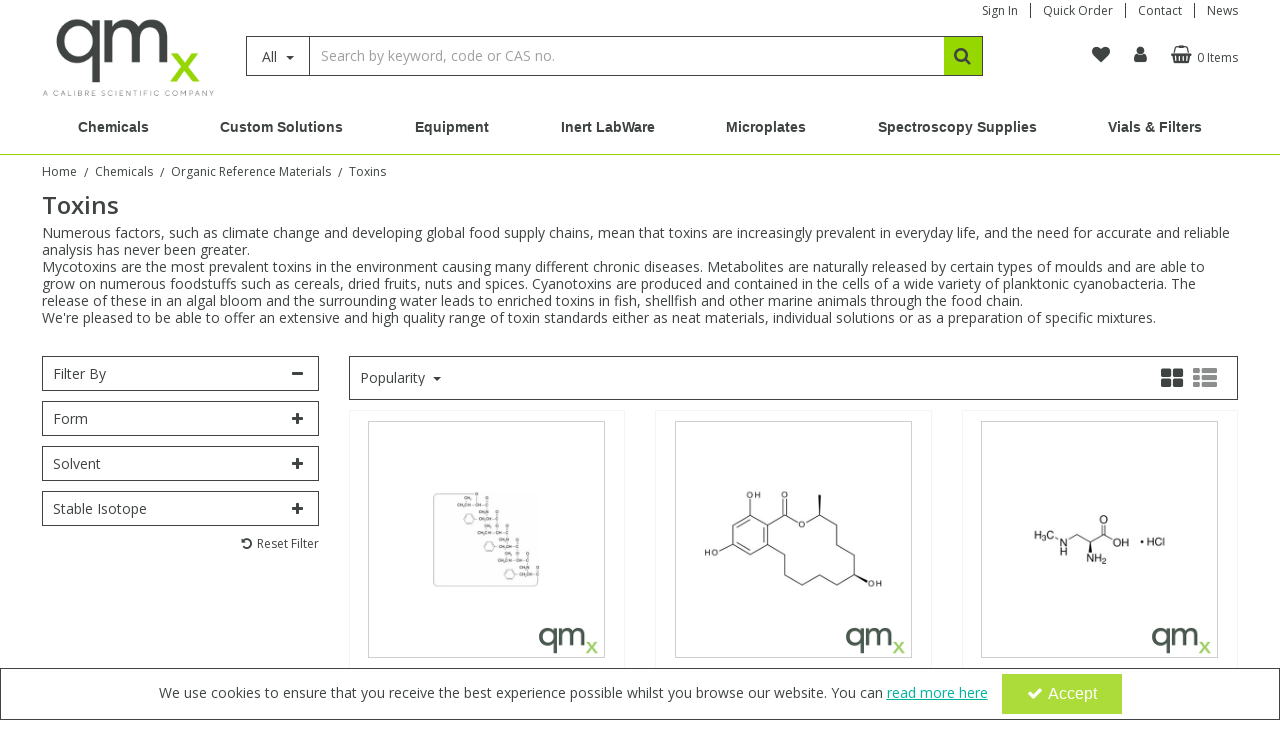

--- FILE ---
content_type: text/html; charset=UTF-8
request_url: https://www.qmx.com/chemicals/organic-reference-materials/toxins?page=6
body_size: 21907
content:
<!DOCTYPE html> <html lang="en"> <head>
<link rel="dns-prefetch" href="//www.googletagmanager.com">
<link rel="dns-prefetch" href="//www.qmx.com">
<link rel="dns-prefetch" href="//cdnjs.cloudflare.com">
<link rel="dns-prefetch" href="//schema.org">
<link rel="dns-prefetch" href="//twitter.com">
<link rel="dns-prefetch" href="//www.linkedin.com">
<link rel="dns-prefetch" href="//code.jquery.com">
<link rel="dns-prefetch" href="//stackpath.bootstrapcdn.com">
<link rel="dns-prefetch" href="//fonts.googleapis.com">  <meta charset=utf-8> <meta http-equiv="X-UA-Compatible" content="IE=edge"> <meta name=viewport content="width=device-width, initial-scale=1, shrink-to-fit=no">  <meta name=csrf-token content="6z5U3CauHhI3CqWu1uiB6qhgQxyKwoPfRBLY9wmz"> <title>Qmx Laboratories - Organic Reference Materials / Chemicals / Toxins - Page 6</title> <meta name=description content="Numerous factors, such as climate change and developing global food supply chains, mean that toxins are increasingly prevalent in everyday life, and the need for accurate and reliable analysis has never been greater. Mycotoxins are the most prevalent toxins in the environment causing many"> <meta name=keywords content=""> <script async src=https://www.googletagmanager.com/gtag/js?id=UA-11754307-1></script> <script type="text/javascript" defer> window.dataLayer = window.dataLayer || []; function gtag(){dataLayer.push(arguments);} gtag('js', new Date()); gtag('config', 'UA-11754307-1', {"groups":"UA_0f7dd5"}); </script> <meta name=robots content="index/follow"> <link rel="canonical" href="https://www.qmx.com/chemicals/organic-reference-materials/toxins?page=6"> <style> .hide-while-loading { opacity: 0; visibility: hidden; } </style> <meta name=format-detection content="telephone=no"> <link rel="shortcut icon" href="https://www.qmx.com/images/theme/source/QMX-Favicon.png?t=1734001580"> <script type="text/javascript"> window.site_is_loading = 2; window.triggerFullyLoaded = function () { window.site_is_loading--; if (!window.site_is_loading) { $(document).trigger('fullyLoaded'); } }; </script> <script type="text/javascript"> if (/MSIE \d|Trident.*rv:/.test(navigator.userAgent)) document.write('<script src=https://cdnjs.cloudflare.com/ajax/libs/bluebird/3.3.5/bluebird.min.js integrity="sha384-oI4i9+4bRPWi1NerS2Vy3xdSJYMC5TdfXsD3p5D+LVQfFMDQSn42K4k7p3uMKd5B" crossorigin=anonymous async><\/script>'); </script>   </head> <body class="layout-editor disable-zoom"> <div id="app" class="fixed logged-out hide-while-loading app"> <div class="header-container head_wrap  sticky_wrap  " id="global-header"> <div data-chameleon="[https://www.qmx.com/header/mobile, small], [https://www.qmx.com/header/desktop, medium]" data-chameleon-preloaded="medium" data-chameleon-unique-id="header" data-chameleon-checksum="61543502f0a44b9431f30db620b289d5258a0097" data-chameleon-csrf="6z5U3CauHhI3CqWu1uiB6qhgQxyKwoPfRBLY9wmz" class="header-interchange" > <div class="container-fluid row-141469 d-block d-md-none d-xl-none no-pad  lazyload" data-background-image> <div class="container" > <div > <div class="row"> <div class="col-xl-12 offset-xl-0 col-lg-12 col-md-12 offset-lg-0 offset-md-0 offset-sm-0 offset-0 d-block d-md-none d-xl-none "> <div class="block-container block-menu block-224609 " data-block-id=224609  style="margin:2px 0px 2px 0px;overflow-x:visible;overflow-y:visible;border-radius:0px"> <div class="text-links-horizontal-column right"> <nav class="horizontal  separator "> <ul class="nav-main"> <li class="children" id="horizontal-249" > <a href="https://www.qmx.com/quick-order"  target="_self"  > Quick Order </a> </li> <li class="children" id="horizontal-250" > <a href="https://www.qmx.com/contact"  target="_self"  > Contact </a> </li> <li class="children" id="horizontal-251" > <a href="https://www.qmx.com/news"  target="_self"  > News </a> </li> </ul> </nav> </div> </div> </div> </div> </div> </div> </div> <div class="container-fluid row-141470 no-pad  lazyload" data-background-image> <div class="container" > <div > <div class="row"> <div  data-block-id="224610" class="col-xl-2 offset-xl-0 col-lg-3 col-md-3 offset-lg-0 offset-md-0 col-sm-5 col-5 offset-sm-0 offset-0"> <div class="subrow"> <div class="row"> <div class="col-xl-12 offset-xl-0 col-lg-12 col-md-12 offset-lg-0 offset-md-0 col-sm-12 col-12 offset-sm-0 offset-0 d-none d-md-block "> <div class="block-container block-image block-224617 " data-block-id=224617  style="margin:18px 0px 3px 0px;overflow-x:hidden;overflow-y:auto;border-radius:0px"> <div class="image-block left"> <a href="https://www.qmx.com"> <picture> <source media="(min-width:1200px)" data-srcset="https://www.qmx.com/images/block/source/qmx_logo_pms_medsm_Calibre.7886tBz6CZ.png?t=1733489748" style="width:924px" data-width="924" data-height="424" data-image-aspect="231:106"> <source media="(min-width:768px) and (max-width:1999px)" data-srcset="https://www.qmx.com/images/block/source/qmx_logo_pms_medsm_Calibre.7886tBz6CZ.png?t=1733489748" style="width:924px" data-width="924" data-height="424" data-image-aspect="231:106"> <source media="(min-width:320px) and (max-width:767px)" data-srcset="https://www.qmx.com/images/block/source/qmx_logo_pms_medsm_Calibre.7886tBz6CZ.png?t=1733489748" style="width:924px" data-width="924" data-height="424" data-image-aspect="231:106"> <img src=[data-uri] class="standard-image-block lazyload" style="max-width: 100%; max-height: 100%; height:auto;" width=0 height=0 data-width="924" data-height="424" data-image-aspect="231:106" alt="Qmx Laboratories" data-src="https://www.qmx.com/images/block/source/qmx_logo_pms_medsm_Calibre.7886tBz6CZ.png?t=1733489748"> </picture> </a> </div> </div> </div> <div class="col-xl-12 offset-xl-0 col-lg-12 col-md-12 offset-lg-0 offset-md-0 offset-sm-0 offset-0 d-block d-md-none d-xl-none "> <div class="block-container block-image block-224618 " data-block-id=224618  style="margin:-5px 0px 12px 0px;overflow-x:hidden;overflow-y:auto;border-radius:0px"> <div class="image-block left"> <a href="https://www.qmx.com"> <picture> <source media="(min-width:1200px)" data-srcset="https://www.qmx.com/images/block/source/qmx_logo_pms_medsm_Calibre.8siX9CxHe0.png?t=1733487274" style="width:924px" data-width="924" data-height="424" data-image-aspect="231:106"> <source media="(min-width:768px) and (max-width:1999px)" data-srcset="https://www.qmx.com/images/block/source/qmx_logo_pms_medsm_Calibre.8siX9CxHe0.png?t=1733487274" style="width:924px" data-width="924" data-height="424" data-image-aspect="231:106"> <source media="(min-width:320px) and (max-width:767px)" data-srcset="https://www.qmx.com/images/block/source/qmx_logo_pms_medsm_Calibre.a1u9Z222B2.png?t=1733487274" style="width:924px" data-width="924" data-height="424" data-image-aspect="231:106"> <img src=[data-uri] class="standard-image-block lazyload" style="max-width: 100%; max-height: 100%; height:auto;" width=0 height=0 data-width="924" data-height="424" data-image-aspect="231:106" alt="Qmx Laboratories" data-src="https://www.qmx.com/images/block/source/qmx_logo_pms_medsm_Calibre.8siX9CxHe0.png?t=1733487274"> </picture> </a> </div> </div> </div> </div> </div> </div> <div  data-block-id="224611" class="col-xl-10 offset-xl-0 col-lg-9 col-md-9 offset-lg-0 offset-md-0 col-sm-7 col-7 offset-sm-0 offset-0"> <div class="subrow"> <div class="row"> <div class="col-xl-12 offset-xl-0 col-lg-12 col-md-12 offset-lg-0 offset-md-0 offset-sm-0 offset-0 d-none d-md-block "> <div class="block-container block-menu block-224619 " data-block-id=224619  style="margin:2px 0px 2px 0px;overflow-x:visible;overflow-y:visible;border-radius:0px"> <div class="text-links-horizontal-column right"> <nav class="horizontal  separator "> <ul class="nav-main"> <li class="children" id="horizontal-241" > <a href="https://www.qmx.com/login"  target="_self"  data-require-login="1"> Sign In </a> </li> <li class="children" id="horizontal-243" > <a href="https://www.qmx.com/quick-order"  target="_self"  > Quick Order </a> </li> <li class="children" id="horizontal-244" > <a href="https://www.qmx.com/contact"  target="_self"  > Contact </a> </li> <li class="children" id="horizontal-245" > <a href="https://www.qmx.com/news"  target="_self"  > News </a> </li> </ul> </nav> </div> </div> </div> </div> </div> <div class="subrow"> <div class="row"> <div class="col-xl-9 offset-xl-0 col-lg-8 col-md-8 offset-lg-0 offset-md-0 offset-sm-0 offset-0 d-none d-md-block "> <div class="block-container block-search block-224620 " data-block-id=224620  style="margin:13px 0px 13px 0px;overflow-x:visible;overflow-y:visible;border-radius:0px"> <div class="search-bar-container block-search" data-version="1"> <form name=search-bar class="form-inline search-bar-id desktop_" action="https://www.qmx.com/search"> <div class="input-group search-bar full-width-search   search-option  "> <div class="search-type-wrapper"> <input type="hidden" name=search_type class="search_type" value="all"> <button class="btn search-dropdown-btn dropdown-toggle" type="button" id="search_type_dropdown_MAo71bjkYYLnMD66" data-toggle="dropdown" aria-haspopup="true" aria-label="Search" aria-expanded="false">All </button> <div class="dropdown-menu search-type-dropdown" aria-labelledby="search_type_dropdown_MAo71bjkYYLnMD66" style="max-width: 100% !important;"> <a href="javascript:;" class="nav-link" data-value="all" data-display="All">All            </a> <a href="javascript:;" class="nav-link" data-value="sku_only" data-display="Code">Search By SKU Only            </a> </div> </div> <input class="form-control search-input-block" type="text"  placeholder="Search by keyword, code or CAS no." aria-label="Search" autocomplete="off" name=term value=""   data-url="https://www.qmx.com/search/autocomplete" > <button class="btn search-btn input-group-addon" type="submit" aria-label="Start Search"> <i class="fa fa-search"></i> </button> </div> </form> <a href="#search" class="mobile-button search-bar " style="height:100%;"> <button class="btn search-btn input-group-addon" aria-label="Start Search" style="border-radius: 0 0px 0px 0; border-width: 1px; border-color:rgba(63,68,67,1); background-color:rgba(151,215,0,1); height:100%;" > <i class="fa fa-search" style="font-size:18px; color:rgba(63,68,67,1)"></i> </button> <span class="button-text" style="color:rgba(63,68,67,1);">Search</span> </a> <div class="search-mobile"> <span class="close">X</span> <form role="search" class="searchform" action="https://www.qmx.com/search"> <input type="search" class="mobile-search-input-block" placeholder="Search by keyword, code or CAS no." aria-label="Search" name=term value="" data-url="https://www.qmx.com/search/autocomplete"> </form> </div> </div> <div class="autocomplete-container"></div> </div> </div> <div class="col-xl-3 offset-xl-0 col-lg-4 col-md-4 offset-lg-0 offset-md-0 col-sm-12 col-12 offset-sm-0 offset-0 "> <div class="block-container block-desktop_header_icon block-224621 " data-block-id=224621  style="margin:13px 0px 0px 0px;overflow-x:visible;overflow-y:visible;border-radius:0px"> <div class="attribute-wrapper d-flex"> <div class="desktop-header-element desktop-header-attribute-page_link d-flex text-center   space  " style="margin-bottom:px;"> <div class="generic-page-link-container textual-container layout-generic-page-link-container"> <a class="generic-page-link" href="https://www.qmx.com/favourite/list" data-require-login="1" aria-label="navigation link"> <div class="generic-page-link-info form-controls textual-page-link"> <div class="generic-page-link-container textual textual-wrapper"> <i class="fa fa-heart"></i> <span class="generic-page-link-text-wrap"> <span class="generic-page-link-label"> <span> </span> </span> </span> </div> </div> </a> </div> </div> <div class="desktop-header-element desktop-header-attribute-account d-flex text-center   space  " style="margin-bottom:px;"> <div class="account-container textual-container layout-account-container"> <a  class="my-account-link" data-do-not-follow="true" aria-label="My Account Link" href="https://www.qmx.com/account/details" data-require-login="1" > <div class="account-info form-controls textual-account"> <div class="my-account-container dropdown textual textual-wrapper"> <i class="fa fa-user"></i> </div> </div> </a> </div> </div> <div class="desktop-header-element desktop-header-attribute-basket d-flex text-center   space  " style="margin-bottom:px;"> <div class="mini-basket-container layout-basket-container textual-container  disabled "> <a href="javascript:;" class="nav-link mini-basket" aria-label="Basket Link"> <div class="basket-info form-control textual-basket enhanced-alignment"> <div class="textual-wrapper"> <i class="fa fa-shopping-basket pull-lefts"></i> <span class="basket-text-wrap"> <span class="qty-block"> 0 Items </span> </span> </div> </div> </a> <div class="mini-basket-dropdown  large-basket  left"> <div class="mini-basket-dropdown-content mini-basket-layout"> <div class="text-center"> You have no items in your basket</div> <div class="basket-items"> </div> <div class="subtotal"> <span class="subtotal-text">Subtotal </span> <span class="subtotal-price"> <span class="price" data-currency="£">£0.00</span> </span> </div> <div class="btn-wrap"> <a class="btn btn-secondary"  href="https://www.qmx.com/basket">View Basket</a> <a class="btn btn-primary" href="https://www.qmx.com/checkout">Checkout</a> </div> </div> </div> </div> </div> <style> .block-mobile_header_icon { height: 100%; } .attribute-wrapper { height: 100%; align-items: center; } </style>    </div> <div class="attribute-dropdowns"></div> </div> </div> </div> </div> </div> </div> </div> </div> </div> <div class="container-fluid row-141471 no-pad  lazyload" data-background-image> <div class="container" > <div > <div class="row"> <div class="col-xl-12 offset-xl-0 col-lg-12 col-md-12 offset-lg-0 offset-md-0 offset-sm-0 offset-0 d-none d-xl-block "> <div class="block-container block-menu block-224613 " data-block-id=224613  style="margin:0px 0px 0px 0px;overflow-x:visible;overflow-y:visible;border-radius:0px"> <div id="category-bar" class="p-2 category-bar  dropdown-adv  "> <div class=" container "> <nav class="desktop-nav"> <button class="navbar-toggler mobile-main-toggle" type="button" data-toggle="collapse" data-target="#nav_drop_rMHsWPlRP4ME7BAs" aria-controls="nav_drop_rMHsWPlRP4ME7BAs" aria-expanded="false" aria-label="Toggle navigation"> <span class="navbar-toggler-icon"><i class="fa fa-bars"></i></span> </button> <ul class="nav-main collapses navbar-collapse" id="nav_drop_rMHsWPlRP4ME7BAs"> <li class="nav-item dropdown" id="dropdown-258" > <a href="https://www.qmx.com/chemicals" class="1  navbar-toggler nav-link dropdown-toggle top-level"  id="category-navbar-dropdown-258-rMHsWPlRP4ME7BAs" aria-haspopup="true" aria-expanded="false" > <span>Chemicals</span> </a> <div class="dropdown-menu  collapse navbar-collapse dropdown-level-1 " aria-labelledby="category-navbar-dropdown-258-rMHsWPlRP4ME7BAs" > <a href="https://www.qmx.com/chemicals/organic-reference-materials" class="2  navbar-toggler nav-link dropdown-toggle top-level"  id="category-navbar-dropdown-999992424-rMHsWPlRP4ME7BAs" aria-haspopup="true" aria-expanded="false" > <span>Organic Reference Materials</span> </a> <div class="dropdown-menu  collapse navbar-collapse dropdown-level-2  dropdown-item-child " aria-labelledby="category-navbar-dropdown-999992424-rMHsWPlRP4ME7BAs" > <a href="https://www.qmx.com/chemicals/organic-reference-materials/amino-acids" class=" nav-link "   > <span>Amino Acids</span> </a> <a href="https://www.qmx.com/chemicals/organic-reference-materials/bile-acids" class=" nav-link "   > <span>Bile Acids</span> </a> <a href="https://www.qmx.com/chemicals/organic-reference-materials/carnitines" class=" nav-link "   > <span>Carnitines</span> </a> <a href="https://www.qmx.com/chemicals/organic-reference-materials/chloroparaffins" class=" nav-link "   > <span>Chloroparaffins</span> </a> <a href="https://www.qmx.com/chemicals/organic-reference-materials/clinical" class=" nav-link "   > <span>Clinical</span> </a> <a href="https://www.qmx.com/chemicals/organic-reference-materials/dye-compounds" class=" nav-link "   > <span>Dye Compounds</span> </a> <a href="https://www.qmx.com/chemicals/organic-reference-materials/explosives" class=" nav-link "   > <span>Explosives</span> </a> <a href="https://www.qmx.com/chemicals/organic-reference-materials/fatty-acids" class=" nav-link "   > <span>Fatty Acids</span> </a> <a href="https://www.qmx.com/chemicals/organic-reference-materials/food-related" class=" nav-link "   > <span>Food Related</span> </a> <a href="https://www.qmx.com/chemicals/organic-reference-materials/general-organics-reference-materials" class=" nav-link "   > <span>General Organics</span> </a> <a href="https://www.qmx.com/chemicals/organic-reference-materials/hydrocarbons" class=" nav-link "   > <span>Hydrocarbons</span> </a> <a href="https://www.qmx.com/chemicals/organic-reference-materials/isotope-dilution-reference-standards" class=" nav-link "   > <span>Isotope Dilution</span> </a> <a href="https://www.qmx.com/chemicals/organic-reference-materials/odours" class=" nav-link "   > <span>Odours</span> </a> <a href="https://www.qmx.com/chemicals/organic-reference-materials/organotins" class=" nav-link "   > <span>Organotins</span> </a> <a href="https://www.qmx.com/chemicals/organic-reference-materials/pahs" class=" nav-link "   > <span>PAHs</span> </a> <a href="https://www.qmx.com/chemicals/organic-reference-materials" class="nav-link view-all" > View All Organic Reference Materials...                </a> </div> <a href="https://www.qmx.com/chemicals/stable-isotopes" class="2  navbar-toggler nav-link dropdown-toggle top-level"  id="category-navbar-dropdown-999992440-rMHsWPlRP4ME7BAs" aria-haspopup="true" aria-expanded="false" > <span>Stable Isotopes</span> </a> <div class="dropdown-menu  collapse navbar-collapse dropdown-level-2  dropdown-item-child " aria-labelledby="category-navbar-dropdown-999992440-rMHsWPlRP4ME7BAs" > <a href="https://www.qmx.com/chemicals/stable-isotopes/amino-acids-stable-isotopes" class=" nav-link "   > <span>Amino Acids</span> </a> <a href="https://www.qmx.com/chemicals/stable-isotopes/bile-acid-stable-isotopes" class=" nav-link "   > <span>Bile Acids</span> </a> <a href="https://www.qmx.com/chemicals/stable-isotopes/biochemcials-stable-isotopes" class=" nav-link "   > <span>Biochemicals</span> </a> <a href="https://www.qmx.com/chemicals/stable-isotopes/cannabinoids-research-chemicals" class=" nav-link "   > <span>Cannabinoids</span> </a> <a href="https://www.qmx.com/chemicals/stable-isotopes/carnitines-stable-isotopes" class=" nav-link "   > <span>Carnitines</span> </a> <a href="https://www.qmx.com/chemicals/stable-isotopes/clinical-stable-isotopes" class=" nav-link "   > <span>Clinical</span> </a> <a href="https://www.qmx.com/chemicals/stable-isotopes/dye-compounds" class=" nav-link "   > <span>Dye Compounds</span> </a> <a href="https://www.qmx.com/chemicals/stable-isotopes/fatty-acid-stable-isotopes" class=" nav-link "   > <span>Fatty Acids</span> </a> <a href="https://www.qmx.com/chemicals/stable-isotopes/fluorescent-stable-isotopes" class=" nav-link "   > <span>Fluorescent Reagents</span> </a> <a href="https://www.qmx.com/chemicals/stable-isotopes/food-related" class=" nav-link "   > <span>Food Related</span> </a> <a href="https://www.qmx.com/chemicals/stable-isotopes/general-organics-stable-isotopes" class=" nav-link "   > <span>General Organics</span> </a> <a href="https://www.qmx.com/chemicals/stable-isotopes/hydrocarbons" class=" nav-link "   > <span>Hydrocarbons</span> </a> <a href="https://www.qmx.com/chemicals/stable-isotopes/odours" class=" nav-link "   > <span>Odours</span> </a> <a href="https://www.qmx.com/chemicals/stable-isotopes/organotins" class=" nav-link "   > <span>Organotins</span> </a> <a href="https://www.qmx.com/chemicals/stable-isotopes/pah-stable-isotopes" class=" nav-link "   > <span>PAHs</span> </a> <a href="https://www.qmx.com/chemicals/stable-isotopes" class="nav-link view-all" > View All Stable Isotopes...                </a> </div> <a href="https://www.qmx.com/chemicals/inorganic-standards" class="2  navbar-toggler nav-link dropdown-toggle top-level"  id="category-navbar-dropdown-999992441-rMHsWPlRP4ME7BAs" aria-haspopup="true" aria-expanded="false" > <span>Inorganic Standards</span> </a> <div class="dropdown-menu  collapse navbar-collapse dropdown-level-2  dropdown-item-child " aria-labelledby="category-navbar-dropdown-999992441-rMHsWPlRP4ME7BAs" > <a href="https://www.qmx.com/chemicals/inorganic-standards/single-element-icpicp-ms" class=" nav-link "   > <span>Single Element ICP/ICP-MS</span> </a> <a href="https://www.qmx.com/chemicals/inorganic-standards/multi-element-icp-ms-reference-standards" class=" nav-link "   > <span>Multi-Element ICP/ICP-MS</span> </a> <a href="https://www.qmx.com/chemicals/inorganic-standards/single-element-aa" class=" nav-link "   > <span>Single Element AA</span> </a> <a href="https://www.qmx.com/chemicals/inorganic-standards/ion-chromatography" class=" nav-link "   > <span>Ion Chromatography</span> </a> <a href="https://www.qmx.com/chemicals/inorganic-standards/inorganic-reference-materials" class=" nav-link "   > <span>Reference Materials</span> </a> <a href="https://www.qmx.com/chemicals/inorganic-standards/electrochemistry-reagents" class=" nav-link "   > <span>Electrochemistry</span> </a> <a href="https://www.qmx.com/chemicals/inorganic-standards/isotope-dilution" class=" nav-link "   > <span>Isotope Dilution</span> </a> <a href="https://www.qmx.com/chemicals/inorganic-standards/high-purity-acids" class=" nav-link "   > <span>High Purity Acids</span> </a> <a href="https://www.qmx.com/chemicals/inorganic-standards/high-purity-compounds" class=" nav-link "   > <span>High Purity Compounds</span> </a> <a href="https://www.qmx.com/chemicals/inorganic-standards/reagents-solutions" class=" nav-link "   > <span>Reagents &amp; Solutions</span> </a> </div> <a href="https://www.qmx.com/chemicals/conostan-oil-analysis-standards" class="2  navbar-toggler nav-link dropdown-toggle top-level"  id="category-navbar-dropdown-999992478-rMHsWPlRP4ME7BAs" aria-haspopup="true" aria-expanded="false" > <span>Conostan Standards</span> </a> <div class="dropdown-menu  collapse navbar-collapse dropdown-level-2  dropdown-item-child " aria-labelledby="category-navbar-dropdown-999992478-rMHsWPlRP4ME7BAs" > <a href="https://www.qmx.com/chemicals/conostan-oil-analysis-standards/single-element-in-oil-reference-standards" class=" nav-link "   > <span>Single Element in Oil</span> </a> <a href="https://www.qmx.com/chemicals/conostan-oil-analysis-standards/multi-element-in-oil-reference-standards" class=" nav-link "   > <span>Multi-Element in Oil</span> </a> <a href="https://www.qmx.com/chemicals/conostan-oil-analysis-standards/baseblank-oil-solvent" class=" nav-link "   > <span>Base/Blank Oil &amp; Solvent</span> </a> <a href="https://www.qmx.com/chemicals/conostan-oil-analysis-standards/sulfur-in-oil-reference-standards" class=" nav-link "   > <span>Sulfur in Oil</span> </a> <a href="https://www.qmx.com/chemicals/conostan-oil-analysis-standards/chlorine-in-oil" class=" nav-link "   > <span>Chlorine in Oil</span> </a> <a href="https://www.qmx.com/chemicals/conostan-oil-analysis-standards/acid-base-number" class=" nav-link "   > <span>Acid &amp; Base Number</span> </a> <a href="https://www.qmx.com/chemicals/conostan-oil-analysis-standards/viscosity" class=" nav-link "   > <span>Viscosity</span> </a> <a href="https://www.qmx.com/chemicals/conostan-oil-analysis-standards/particle-size" class=" nav-link "   > <span>Particle Size</span> </a> <a href="https://www.qmx.com/chemicals/conostan-oil-analysis-standards/flash-point-reference-standards" class=" nav-link "   > <span>Flash Point</span> </a> </div> <a href="https://www.qmx.com/chemicals/physical-standards" class="2  navbar-toggler nav-link dropdown-toggle top-level"  id="category-navbar-dropdown-999992444-rMHsWPlRP4ME7BAs" aria-haspopup="true" aria-expanded="false" > <span>Physical Standards</span> </a> <div class="dropdown-menu  collapse navbar-collapse dropdown-level-2  dropdown-item-child " aria-labelledby="category-navbar-dropdown-999992444-rMHsWPlRP4ME7BAs" > <a href="https://www.qmx.com/chemicals/physical-standards/brix-refractive-index" class=" nav-link "   > <span>Brix &amp; Refractive Index</span> </a> <a href="https://www.qmx.com/chemicals/physical-standards/colour" class=" nav-link "   > <span>Colour</span> </a> <a href="https://www.qmx.com/chemicals/physical-standards/density" class=" nav-link "   > <span>Density</span> </a> <a href="https://www.qmx.com/chemicals/physical-standards/flame-photometry" class=" nav-link "   > <span>Flame Photometry</span> </a> <a href="https://www.qmx.com/chemicals/physical-standards/karl-fischer-volumetric-water-reference-standards" class=" nav-link "   > <span>Karl Fischer</span> </a> <a href="https://www.qmx.com/chemicals/physical-standards/melting-point-reference-standards" class=" nav-link "   > <span>Melting Point</span> </a> <a href="https://www.qmx.com/chemicals/physical-standards/osmolality-reference-standards" class=" nav-link "   > <span>Osmolality</span> </a> <a href="https://www.qmx.com/chemicals/physical-standards/redox-reference-standards" class=" nav-link "   > <span>Redox</span> </a> <a href="https://www.qmx.com/chemicals/physical-standards/spectrophotometry" class=" nav-link "   > <span>Spectrophotometry</span> </a> </div> <a href="https://www.qmx.com/chemicals/research-chemicals" class="2  navbar-toggler nav-link dropdown-toggle top-level"  id="category-navbar-dropdown-999992584-rMHsWPlRP4ME7BAs" aria-haspopup="true" aria-expanded="false" > <span>Research Chemicals</span> </a> <div class="dropdown-menu  collapse navbar-collapse dropdown-level-2  dropdown-item-child " aria-labelledby="category-navbar-dropdown-999992584-rMHsWPlRP4ME7BAs" > <a href="https://www.qmx.com/chemicals/research-chemicals/amino-acids-research-chemicals" class=" nav-link "   > <span>Amino Acids</span> </a> <a href="https://www.qmx.com/chemicals/research-chemicals/bile-acids-research-chemicals" class=" nav-link "   > <span>Bile Acids</span> </a> <a href="https://www.qmx.com/chemicals/research-chemicals/biochemcial-research-chemicals" class=" nav-link "   > <span>Biochemicals</span> </a> <a href="https://www.qmx.com/chemicals/research-chemicals/cannabinoids-research-chemicals" class=" nav-link "   > <span>Cannabinoids</span> </a> <a href="https://www.qmx.com/chemicals/research-chemicals/carnitines-research-chemicals" class=" nav-link "   > <span>Carnitines</span> </a> <a href="https://www.qmx.com/chemicals/research-chemicals/dye-compounds-research-chemicals" class=" nav-link "   > <span>Dye Compounds</span> </a> <a href="https://www.qmx.com/chemicals/research-chemicals/fatty-acids-research-chemicals" class=" nav-link "   > <span>Fatty Acids</span> </a> <a href="https://www.qmx.com/chemicals/research-chemicals/fluorescent-research-chemicals" class=" nav-link "   > <span>Fluorescent Reagents</span> </a> <a href="https://www.qmx.com/chemicals/research-chemicals/food-related-research-chemicals" class=" nav-link "   > <span>Food Related</span> </a> <a href="https://www.qmx.com/chemicals/research-chemicals/general-organic-research-chemicals" class=" nav-link "   > <span>General Organics</span> </a> <a href="https://www.qmx.com/chemicals/research-chemicals/odours-research-chemicals" class=" nav-link "   > <span>Odours</span> </a> <a href="https://www.qmx.com/chemicals/research-chemicals/pesticides-research-chemicals" class=" nav-link "   > <span>Pesticides</span> </a> <a href="https://www.qmx.com/chemicals/research-chemicals/perfluoroalkyl-substances-pfas-research-chemicals" class=" nav-link "   > <span>PFAS</span> </a> <a href="https://www.qmx.com/chemicals/research-chemicals/pharmaceutical-research-chemicals" class=" nav-link "   > <span>Pharmaceuticals</span> </a> <a href="https://www.qmx.com/chemicals/research-chemicals/phthalates-research-chemicals" class=" nav-link "   > <span>Phthalates</span> </a> <a href="https://www.qmx.com/chemicals/research-chemicals" class="nav-link view-all" > View All Research Chemicals...                </a> </div> </div> </li> <li class="nav-item dropdown" id="dropdown-259" > <a href="https://www.qmx.com/custom-solutions" class=" nav-link "    target="_self" > <span>Custom Solutions</span> </a> </li> <li class="nav-item dropdown" id="dropdown-260" > <a href="https://www.qmx.com/equipment" class="1  navbar-toggler nav-link dropdown-toggle top-level"  id="category-navbar-dropdown-260-rMHsWPlRP4ME7BAs" aria-haspopup="true" aria-expanded="false" > <span>Equipment</span> </a> <div class="dropdown-menu  collapse navbar-collapse dropdown-level-1 " aria-labelledby="category-navbar-dropdown-260-rMHsWPlRP4ME7BAs" > <a href="https://www.qmx.com/equipment/block-digestion" class="2  navbar-toggler nav-link dropdown-toggle top-level"  id="category-navbar-dropdown-999992473-rMHsWPlRP4ME7BAs" aria-haspopup="true" aria-expanded="false" > <span>Block Digestion</span> </a> <div class="dropdown-menu  collapse navbar-collapse dropdown-level-2  dropdown-item-child " aria-labelledby="category-navbar-dropdown-999992473-rMHsWPlRP4ME7BAs" > <a href="https://www.qmx.com/equipment/block-digestion/instruments" class=" nav-link "   > <span>Instruments</span> </a> <a href="https://www.qmx.com/equipment/block-digestion/tubes-filters" class=" nav-link "   > <span>Tubes &amp; Filters</span> </a> </div> <a href="https://www.qmx.com/equipment/inert-hotplates" class=" nav-link no-drop "   > <span>Inert Hotplates</span> </a> <a href="https://www.qmx.com/equipment/acid-purification" class=" nav-link no-drop "   > <span>Acid Purification</span> </a> <a href="https://www.qmx.com/equipment/vessel-cleaning" class=" nav-link no-drop "   > <span>Vessel Cleaning</span> </a> <a href="https://www.qmx.com/equipment/purification-concentration" class=" nav-link no-drop "   > <span>Purification &amp; Concentration</span> </a> <a href="https://www.qmx.com/equipment/blowdown-evaporators" class=" nav-link no-drop "   > <span>Blowdown Evaporators</span> </a> <a href="https://www.qmx.com/equipment/autodiluters-dispensers" class=" nav-link no-drop "   > <span>Autodiluters &amp; Dispensers</span> </a> <a href="https://www.qmx.com/equipment/teledyne-cetac-supplies" class=" nav-link no-drop "   > <span>Teledyne CETAC Supplies</span> </a> </div> </li> <li class="nav-item dropdown" id="dropdown-261" > <a href="https://www.qmx.com/inert-labware" class="1  navbar-toggler nav-link dropdown-toggle top-level"  id="category-navbar-dropdown-261-rMHsWPlRP4ME7BAs" aria-haspopup="true" aria-expanded="false" > <span>Inert LabWare</span> </a> <div class="dropdown-menu  collapse navbar-collapse dropdown-level-1 " aria-labelledby="category-navbar-dropdown-261-rMHsWPlRP4ME7BAs" > <a href="https://www.qmx.com/inert-labware/bottles" class=" nav-link no-drop "   > <span>Bottles</span> </a> <a href="https://www.qmx.com/inert-labware/vials" class=" nav-link no-drop "   > <span>Vials</span> </a> <a href="https://www.qmx.com/inert-labware/digestion-vessels" class=" nav-link no-drop "   > <span>Digestion Vessels</span> </a> <a href="https://www.qmx.com/inert-labware/jars" class=" nav-link no-drop "   > <span>Jars</span> </a> <a href="https://www.qmx.com/inert-labware/filtration" class=" nav-link no-drop "   > <span>Filtration</span> </a> <a href="https://www.qmx.com/inert-labware/tubes" class=" nav-link no-drop "   > <span>Tubes</span> </a> <a href="https://www.qmx.com/inert-labware/inert-closures" class=" nav-link no-drop "   > <span>Closures</span> </a> <a href="https://www.qmx.com/inert-labware/inert-column-components" class=" nav-link no-drop "   > <span>Column Components</span> </a> <a href="https://www.qmx.com/inert-labware/inert-general-labware" class=" nav-link no-drop "   > <span>General Labware</span> </a> <a href="https://www.qmx.com/inert-labware/inert-microcolumns" class=" nav-link no-drop "   > <span>Microcolumns</span> </a> </div> </li> <li class="nav-item dropdown" id="dropdown-262" > <a href="https://www.qmx.com/microplates" class="1  navbar-toggler nav-link dropdown-toggle top-level"  id="category-navbar-dropdown-262-rMHsWPlRP4ME7BAs" aria-haspopup="true" aria-expanded="false" > <span>Microplates</span> </a> <div class="dropdown-menu  collapse navbar-collapse dropdown-level-1 " aria-labelledby="category-navbar-dropdown-262-rMHsWPlRP4ME7BAs" > <a href="https://www.qmx.com/microplates/96-well-multi-tier" class=" nav-link no-drop "   > <span>96-Well Multi-Tier</span> </a> <a href="https://www.qmx.com/microplates/storage-collection" class=" nav-link no-drop "   > <span>Storage &amp; Collection</span> </a> <a href="https://www.qmx.com/microplates/assay-plates" class=" nav-link no-drop "   > <span>Assay Plates</span> </a> <a href="https://www.qmx.com/microplates/sample-prep-filtration" class=" nav-link no-drop "   > <span>Sample Prep &amp; Filtration</span> </a> <a href="https://www.qmx.com/microplates/closures-seals" class=" nav-link no-drop "   > <span>Closures &amp; Seals</span> </a> <a href="https://www.qmx.com/microplates/sealers-cappers" class=" nav-link no-drop "   > <span>Sealers &amp; Cappers</span> </a> <a href="https://www.qmx.com/microplates/manifolds-accessories" class=" nav-link no-drop "   > <span>Manifolds &amp; Accessories</span> </a> </div> </li> <li class="nav-item dropdown" id="dropdown-263" > <a href="https://www.qmx.com/spectroscopy-supplies" class="1  navbar-toggler nav-link dropdown-toggle top-level"  id="category-navbar-dropdown-263-rMHsWPlRP4ME7BAs" aria-haspopup="true" aria-expanded="false" > <span>Spectroscopy Supplies</span> </a> <div class="dropdown-menu  collapse navbar-collapse dropdown-level-1 " aria-labelledby="category-navbar-dropdown-263-rMHsWPlRP4ME7BAs" > <a href="https://www.qmx.com/spectroscopy-supplies/icp-icp-ms" class="2  navbar-toggler nav-link dropdown-toggle top-level"  id="category-navbar-dropdown-999992461-rMHsWPlRP4ME7BAs" aria-haspopup="true" aria-expanded="false" > <span>ICP &amp; ICP-MS</span> </a> <div class="dropdown-menu  collapse navbar-collapse dropdown-level-2  dropdown-item-child " aria-labelledby="category-navbar-dropdown-999992461-rMHsWPlRP4ME7BAs" > <a href="https://www.qmx.com/spectroscopy-supplies/icp-icp-ms/inert-sample-introduction" class=" nav-link "   > <span>Inert Sample Introduction</span> </a> <a href="https://www.qmx.com/spectroscopy-supplies/icp-icp-ms/pump-tubing" class=" nav-link "   > <span>Pump Tubing</span> </a> <a href="https://www.qmx.com/spectroscopy-supplies/icp-icp-ms/by-instrument" class=" nav-link "   > <span>By Instrument</span> </a> <a href="https://www.qmx.com/spectroscopy-supplies/icp-icp-ms/icp-ms-cones" class=" nav-link "   > <span>ICP-MS Cones</span> </a> <a href="https://www.qmx.com/spectroscopy-supplies/icp-icp-ms/icp-nebulisers" class=" nav-link "   > <span>Nebulizers</span> </a> <a href="https://www.qmx.com/spectroscopy-supplies/icp-icp-ms/spray-chambers" class=" nav-link "   > <span>Spray Chambers</span> </a> <a href="https://www.qmx.com/spectroscopy-supplies/icp-icp-ms/icp-torches" class=" nav-link "   > <span>Torches</span> </a> </div> <a href="https://www.qmx.com/spectroscopy-supplies/aa" class="2  navbar-toggler nav-link dropdown-toggle top-level"  id="category-navbar-dropdown-999992465-rMHsWPlRP4ME7BAs" aria-haspopup="true" aria-expanded="false" > <span>AA</span> </a> <div class="dropdown-menu  collapse navbar-collapse dropdown-level-2  dropdown-item-child " aria-labelledby="category-navbar-dropdown-999992465-rMHsWPlRP4ME7BAs" > <a href="https://www.qmx.com/spectroscopy-supplies/aa/graphite-furnace-tubes" class=" nav-link "   > <span>Graphite Furnace Tubes</span> </a> <a href="https://www.qmx.com/spectroscopy-supplies/aa/hollow-cathode-lamps" class=" nav-link "   > <span>Hollow Cathode Lamps</span> </a> <a href="https://www.qmx.com/spectroscopy-supplies/aa/aa-matrix-modifiers" class=" nav-link "   > <span>Matrix Modifiers</span> </a> <a href="https://www.qmx.com/spectroscopy-supplies/aa/quartz-cells" class=" nav-link "   > <span>Quartz Cells</span> </a> </div> <a href="https://www.qmx.com/spectroscopy-supplies/xrf" class="2  navbar-toggler nav-link dropdown-toggle top-level"  id="category-navbar-dropdown-999992469-rMHsWPlRP4ME7BAs" aria-haspopup="true" aria-expanded="false" > <span>XRF</span> </a> <div class="dropdown-menu  collapse navbar-collapse dropdown-level-2  dropdown-item-child " aria-labelledby="category-navbar-dropdown-999992469-rMHsWPlRP4ME7BAs" > <a href="https://www.qmx.com/spectroscopy-supplies/xrf/xrf-fusion-fluxes" class=" nav-link "   > <span>Fusion Fluxes</span> </a> <a href="https://www.qmx.com/spectroscopy-supplies/xrf/xrf-sample-cells" class=" nav-link "   > <span>Sample Cells</span> </a> <a href="https://www.qmx.com/spectroscopy-supplies/xrf/sample-pressing-xrf" class=" nav-link "   > <span>Sample Pressing</span> </a> <a href="https://www.qmx.com/spectroscopy-supplies/xrf/xrf-thin-film" class=" nav-link "   > <span>Thin Film</span> </a> </div> <a href="https://www.qmx.com/spectroscopy-supplies/autosampler-sample-tubes" class=" nav-link no-drop "   > <span>Autosampler/Sample Tubes</span> </a> <a href="https://www.qmx.com/spectroscopy-supplies/crucibles" class=" nav-link no-drop "   > <span>Crucibles</span> </a> <a href="https://www.qmx.com/spectroscopy-supplies/rotating-disk-electrode" class=" nav-link no-drop "   > <span>Rotating Disk Electrode</span> </a> </div> </li> <li class="nav-item dropdown" id="dropdown-264" > <a href="https://www.qmx.com/vials-filters" class="1  navbar-toggler nav-link dropdown-toggle top-level"  id="category-navbar-dropdown-264-rMHsWPlRP4ME7BAs" aria-haspopup="true" aria-expanded="false" > <span>Vials &amp; Filters</span> </a> <div class="dropdown-menu  collapse navbar-collapse dropdown-level-1 " aria-labelledby="category-navbar-dropdown-264-rMHsWPlRP4ME7BAs" > <a href="https://www.qmx.com/vials-filters/autosampler-vials" class=" nav-link no-drop "   > <span>Autosampler Vials</span> </a> <a href="https://www.qmx.com/vials-filters/epa-voavoc-sampling-vials" class=" nav-link no-drop "   > <span>EPA (VOA/VOC) Sampling Vials</span> </a> <a href="https://www.qmx.com/vials-filters/speciality-vials" class=" nav-link no-drop "   > <span>Speciality Vials</span> </a> <a href="https://www.qmx.com/vials-filters/low-volume-inerts-for-vials" class=" nav-link no-drop "   > <span>Low Volume Inserts</span> </a> <a href="https://www.qmx.com/vials-filters/closures-septa" class=" nav-link no-drop "   > <span>Closures &amp; Septa</span> </a> <a href="https://www.qmx.com/vials-filters/sampling-storage-containers" class=" nav-link no-drop "   > <span>Sampling &amp; Storage</span> </a> <a href="https://www.qmx.com/vials-filters/accessories" class=" nav-link no-drop "   > <span>Accessories</span> </a> <a href="https://www.qmx.com/vials-filters/membrane-filters" class=" nav-link no-drop "   > <span>Membrane Filters</span> </a> <a href="https://www.qmx.com/vials-filters/syringe-filters" class=" nav-link no-drop "   > <span>Syringe Filters</span> </a> </div> </li> </ul> </nav> </div> </div> <div id="category-bar" class="p-2 category-bar category-mobile-menu reveal-menu-container left " data-position="left" data-reveal-name="Menu"> <div class="reveal-header  container "> <a href="#reveal-menu" aria-label="Reveal Menu"> <button class="navbar-toggler mobile-main-toggle" type="button" data-toggle="collapse" aria-label="Toggle Navigation"> <span class="navbar-toggler-icon"><i class="fa fa-bars"></i></span> </button> </a> <nav id="reveal-menu"> <ul class="reveal-top-level"> <li class="nav-item dropdown  " id="mobile-258" > <a href="https://www.qmx.com/chemicals" class="1 navbar-toggler nav-link dropdown-toggle top-level"  id="mobile-category-navbar-dropdown-258-rMHsWPlRP4ME7BAs" aria-haspopup="true" aria-expanded="false" > Chemicals </a> <span class="nav-span" ><span class="d-none">Chemicals</span></span> <ul class="dropdown-menu  dropdown-level-1a" id="reveal_258_cat_" > <li class="nav-item dropdown  " id="mobile-999992424" > <a href="https://www.qmx.com/chemicals/organic-reference-materials" class="2 navbar-toggler nav-link dropdown-toggle top-level"  id="mobile-category-navbar-dropdown-999992424-rMHsWPlRP4ME7BAs" aria-haspopup="true" aria-expanded="false" > Organic Reference Materials </a> <span class="nav-span" ><span class="d-none">Organic Reference Materials</span></span> <ul class="dropdown-menu  dropdown-item-child  dropdown-level-2a" id="reveal_999992424_cat_" > <li class="nav-item dropdown no-border  " id="mobile-999992534" > <a href="https://www.qmx.com/chemicals/organic-reference-materials/amino-acids" class=" nav-link "   > Amino Acids </a> </li> <li class="nav-item dropdown no-border  " id="mobile-999992535" > <a href="https://www.qmx.com/chemicals/organic-reference-materials/bile-acids" class=" nav-link "   > Bile Acids </a> </li> <li class="nav-item dropdown no-border  " id="mobile-999992536" > <a href="https://www.qmx.com/chemicals/organic-reference-materials/carnitines" class=" nav-link "   > Carnitines </a> </li> <li class="nav-item dropdown no-border  " id="mobile-999992425" > <a href="https://www.qmx.com/chemicals/organic-reference-materials/chloroparaffins" class=" nav-link "   > Chloroparaffins </a> </li> <li class="nav-item dropdown no-border  " id="mobile-999992537" > <a href="https://www.qmx.com/chemicals/organic-reference-materials/clinical" class=" nav-link "   > Clinical </a> </li> <li class="nav-item dropdown no-border  " id="mobile-999992426" > <a href="https://www.qmx.com/chemicals/organic-reference-materials/dye-compounds" class=" nav-link "   > Dye Compounds </a> </li> <li class="nav-item dropdown no-border  " id="mobile-999992431" > <a href="https://www.qmx.com/chemicals/organic-reference-materials/explosives" class=" nav-link "   > Explosives </a> </li> <li class="nav-item dropdown no-border  " id="mobile-999992538" > <a href="https://www.qmx.com/chemicals/organic-reference-materials/fatty-acids" class=" nav-link "   > Fatty Acids </a> </li> <li class="nav-item dropdown no-border  " id="mobile-999992432" > <a href="https://www.qmx.com/chemicals/organic-reference-materials/food-related" class=" nav-link "   > Food Related </a> </li> <li class="nav-item dropdown no-border  " id="mobile-999992577" > <a href="https://www.qmx.com/chemicals/organic-reference-materials/general-organics-reference-materials" class=" nav-link "   > General Organics </a> </li> <li class="nav-item dropdown no-border  " id="mobile-999992427" > <a href="https://www.qmx.com/chemicals/organic-reference-materials/hydrocarbons" class=" nav-link "   > Hydrocarbons </a> </li> <li class="nav-item dropdown no-border  " id="mobile-999992512" > <a href="https://www.qmx.com/chemicals/organic-reference-materials/isotope-dilution-reference-standards" class=" nav-link "   > Isotope Dilution </a> </li> <li class="nav-item dropdown no-border  " id="mobile-999992433" > <a href="https://www.qmx.com/chemicals/organic-reference-materials/odours" class=" nav-link "   > Odours </a> </li> <li class="nav-item dropdown no-border  " id="mobile-999992429" > <a href="https://www.qmx.com/chemicals/organic-reference-materials/organotins" class=" nav-link "   > Organotins </a> </li> <li class="nav-item dropdown no-border  " id="mobile-999992430" > <a href="https://www.qmx.com/chemicals/organic-reference-materials/pahs" class=" nav-link "   > PAHs </a> </li> <li class="nav-item dropdown no-border  " id="mobile-999992436" > <a href="https://www.qmx.com/chemicals/organic-reference-materials/pbbs" class=" nav-link "   > PBBs </a> </li> <li class="nav-item dropdown no-border  " id="mobile-999992513" > <a href="https://www.qmx.com/chemicals/organic-reference-materials/pbde-reference-materials" class=" nav-link "   > PBDEs </a> </li> <li class="nav-item dropdown no-border  " id="mobile-999992435" > <a href="https://www.qmx.com/chemicals/organic-reference-materials/pcbs" class=" nav-link "   > PCBs </a> </li> <li class="nav-item dropdown no-border  " id="mobile-999992434" > <a href="https://www.qmx.com/chemicals/organic-reference-materials/pesticides" class=" nav-link "   > Pesticides </a> </li> <li class="nav-item dropdown no-border  " id="mobile-999992579" > <a href="https://www.qmx.com/chemicals/organic-reference-materials/perfluoroalkyl-substances-pfas" class=" nav-link "   > PFAS </a> </li> <li class="nav-item dropdown no-border  " id="mobile-999992428" > <a href="https://www.qmx.com/chemicals/organic-reference-materials/pharmaceuticals" class=" nav-link "   > Pharmaceuticals </a> </li> <li class="nav-item dropdown no-border  " id="mobile-999992437" > <a href="https://www.qmx.com/chemicals/organic-reference-materials/phenols-aromatics" class=" nav-link "   > Phenols &amp; Aromatics </a> </li> <li class="nav-item dropdown no-border  " id="mobile-999992438" > <a href="https://www.qmx.com/chemicals/organic-reference-materials/phthalates" class=" nav-link "   > Phthalates </a> </li> <li class="nav-item dropdown no-border  " id="mobile-999992539" > <a href="https://www.qmx.com/chemicals/organic-reference-materials/steroids" class=" nav-link "   > Steroids </a> </li> <li class="nav-item dropdown no-border  " id="mobile-999992540" > <a href="https://www.qmx.com/chemicals/organic-reference-materials/thyroxines" class=" nav-link "   > Thyroxines </a> </li> <li class="nav-item dropdown no-border  " id="mobile-999992541" > <a href="https://www.qmx.com/chemicals/organic-reference-materials/tobacco-evaping" class=" nav-link "   > Tobacco &amp; Vaping </a> </li> <li class="nav-item dropdown no-border  " id="mobile-999992542" > <a href="https://www.qmx.com/chemicals/organic-reference-materials/toxicology" class=" nav-link "   > Toxicology </a> </li> <li class="nav-item dropdown no-border  " id="mobile-999992497" > <a href="https://www.qmx.com/chemicals/organic-reference-materials/toxins" class=" nav-link "   > Toxins </a> </li> <li class="nav-item dropdown no-border  " id="mobile-999992543" > <a href="https://www.qmx.com/chemicals/organic-reference-materials/vitamins" class=" nav-link "   > Vitamins </a> </li> <li class="nav-item dropdown no-border  " id="mobile-999992439" > <a href="https://www.qmx.com/chemicals/organic-reference-materials/vocs" class=" nav-link "   > VOCs </a> </li> <a href="https://www.qmx.com/chemicals/organic-reference-materials" class="nav-link view-all"> View All Organic Reference Materials...                </a> </ul> </li> <li class="nav-item dropdown  " id="mobile-999992440" > <a href="https://www.qmx.com/chemicals/stable-isotopes" class="2 navbar-toggler nav-link dropdown-toggle top-level"  id="mobile-category-navbar-dropdown-999992440-rMHsWPlRP4ME7BAs" aria-haspopup="true" aria-expanded="false" > Stable Isotopes </a> <span class="nav-span" ><span class="d-none">Stable Isotopes</span></span> <ul class="dropdown-menu  dropdown-item-child  dropdown-level-2a" id="reveal_999992440_cat_" > <li class="nav-item dropdown no-border  " id="mobile-999992504" > <a href="https://www.qmx.com/chemicals/stable-isotopes/amino-acids-stable-isotopes" class=" nav-link "   > Amino Acids </a> </li> <li class="nav-item dropdown no-border  " id="mobile-999992506" > <a href="https://www.qmx.com/chemicals/stable-isotopes/bile-acid-stable-isotopes" class=" nav-link "   > Bile Acids </a> </li> <li class="nav-item dropdown no-border  " id="mobile-999992598" > <a href="https://www.qmx.com/chemicals/stable-isotopes/biochemcials-stable-isotopes" class=" nav-link "   > Biochemicals </a> </li> <li class="nav-item dropdown no-border  " id="mobile-999992601" > <a href="https://www.qmx.com/chemicals/stable-isotopes/cannabinoids-research-chemicals" class=" nav-link "   > Cannabinoids </a> </li> <li class="nav-item dropdown no-border  " id="mobile-999992505" > <a href="https://www.qmx.com/chemicals/stable-isotopes/carnitines-stable-isotopes" class=" nav-link "   > Carnitines </a> </li> <li class="nav-item dropdown no-border  " id="mobile-999992507" > <a href="https://www.qmx.com/chemicals/stable-isotopes/clinical-stable-isotopes" class=" nav-link "   > Clinical </a> </li> <li class="nav-item dropdown no-border  " id="mobile-999992545" > <a href="https://www.qmx.com/chemicals/stable-isotopes/dye-compounds" class=" nav-link "   > Dye Compounds </a> </li> <li class="nav-item dropdown no-border  " id="mobile-999992509" > <a href="https://www.qmx.com/chemicals/stable-isotopes/fatty-acid-stable-isotopes" class=" nav-link "   > Fatty Acids </a> </li> <li class="nav-item dropdown no-border  " id="mobile-999992599" > <a href="https://www.qmx.com/chemicals/stable-isotopes/fluorescent-stable-isotopes" class=" nav-link "   > Fluorescent Reagents </a> </li> <li class="nav-item dropdown no-border  " id="mobile-999992498" > <a href="https://www.qmx.com/chemicals/stable-isotopes/food-related" class=" nav-link "   > Food Related </a> </li> <li class="nav-item dropdown no-border  " id="mobile-999992578" > <a href="https://www.qmx.com/chemicals/stable-isotopes/general-organics-stable-isotopes" class=" nav-link "   > General Organics </a> </li> <li class="nav-item dropdown no-border  " id="mobile-999992546" > <a href="https://www.qmx.com/chemicals/stable-isotopes/hydrocarbons" class=" nav-link "   > Hydrocarbons </a> </li> <li class="nav-item dropdown no-border  " id="mobile-999992549" > <a href="https://www.qmx.com/chemicals/stable-isotopes/odours" class=" nav-link "   > Odours </a> </li> <li class="nav-item dropdown no-border  " id="mobile-999992550" > <a href="https://www.qmx.com/chemicals/stable-isotopes/organotins" class=" nav-link "   > Organotins </a> </li> <li class="nav-item dropdown no-border  " id="mobile-999992501" > <a href="https://www.qmx.com/chemicals/stable-isotopes/pah-stable-isotopes" class=" nav-link "   > PAHs </a> </li> <li class="nav-item dropdown no-border  " id="mobile-999992551" > <a href="https://www.qmx.com/chemicals/stable-isotopes/pbbs" class=" nav-link "   > PBBs </a> </li> <li class="nav-item dropdown no-border  " id="mobile-999992552" > <a href="https://www.qmx.com/chemicals/stable-isotopes/pbde-reference-materials" class=" nav-link "   > PBDEs </a> </li> <li class="nav-item dropdown no-border  " id="mobile-999992499" > <a href="https://www.qmx.com/chemicals/stable-isotopes/pcb-stable-isotopes" class=" nav-link "   > PCBs </a> </li> <li class="nav-item dropdown no-border  " id="mobile-999992502" > <a href="https://www.qmx.com/chemicals/stable-isotopes/pesticide-stable-isotopes" class=" nav-link "   > Pesticides </a> </li> <li class="nav-item dropdown no-border  " id="mobile-999992580" > <a href="https://www.qmx.com/chemicals/stable-isotopes/perfluoroalkyl-substances-pfas" class=" nav-link "   > PFAS </a> </li> <li class="nav-item dropdown no-border  " id="mobile-999992500" > <a href="https://www.qmx.com/chemicals/stable-isotopes/pharmaceutical-veterinary-stable-isotope-compounds" class=" nav-link "   > Pharmaceuticals </a> </li> <li class="nav-item dropdown no-border  " id="mobile-999992556" > <a href="https://www.qmx.com/chemicals/stable-isotopes/phenols-aromatics" class=" nav-link "   > Phenols &amp; Aromatics </a> </li> <li class="nav-item dropdown no-border  " id="mobile-999992503" > <a href="https://www.qmx.com/chemicals/stable-isotopes/phthalate-stable-isotopes" class=" nav-link "   > Phthalates </a> </li> <li class="nav-item dropdown no-border  " id="mobile-999992508" > <a href="https://www.qmx.com/chemicals/stable-isotopes/steroids-stable-isotopes" class=" nav-link "   > Steroids </a> </li> <li class="nav-item dropdown no-border  " id="mobile-999992515" > <a href="https://www.qmx.com/chemicals/stable-isotopes/thyroxine-stable-isotopes" class=" nav-link "   > Thyroxines </a> </li> <li class="nav-item dropdown no-border  " id="mobile-999992510" > <a href="https://www.qmx.com/chemicals/stable-isotopes/tobacco-evaping-stable-isotopes" class=" nav-link "   > Tobacco &amp; Vaping </a> </li> <li class="nav-item dropdown no-border  " id="mobile-999992514" > <a href="https://www.qmx.com/chemicals/stable-isotopes/toxicological-stable-isotopes" class=" nav-link "   > Toxicology </a> </li> <li class="nav-item dropdown no-border  " id="mobile-999992553" > <a href="https://www.qmx.com/chemicals/stable-isotopes/toxins" class=" nav-link "   > Toxins </a> </li> <li class="nav-item dropdown no-border  " id="mobile-999992511" > <a href="https://www.qmx.com/chemicals/stable-isotopes/vitamin-stable-isotopes" class=" nav-link "   > Vitamins </a> </li> <li class="nav-item dropdown no-border  " id="mobile-999992555" > <a href="https://www.qmx.com/chemicals/stable-isotopes/vocs" class=" nav-link "   > VOCs </a> </li> <a href="https://www.qmx.com/chemicals/stable-isotopes" class="nav-link view-all"> View All Stable Isotopes...                </a> </ul> </li> <li class="nav-item dropdown  " id="mobile-999992441" > <a href="https://www.qmx.com/chemicals/inorganic-standards" class="2 navbar-toggler nav-link dropdown-toggle top-level"  id="mobile-category-navbar-dropdown-999992441-rMHsWPlRP4ME7BAs" aria-haspopup="true" aria-expanded="false" > Inorganic Standards </a> <span class="nav-span" ><span class="d-none">Inorganic Standards</span></span> <ul class="dropdown-menu  dropdown-item-child  dropdown-level-2a" id="reveal_999992441_cat_" > <li class="nav-item dropdown no-border  " id="mobile-999992442" > <a href="https://www.qmx.com/chemicals/inorganic-standards/single-element-icpicp-ms" class=" nav-link "   > Single Element ICP/ICP-MS </a> </li> <li class="nav-item dropdown no-border  " id="mobile-999992572" > <a href="https://www.qmx.com/chemicals/inorganic-standards/multi-element-icp-ms-reference-standards" class=" nav-link "   > Multi-Element ICP/ICP-MS </a> </li> <li class="nav-item dropdown no-border  " id="mobile-999992479" > <a href="https://www.qmx.com/chemicals/inorganic-standards/single-element-aa" class=" nav-link "   > Single Element AA </a> </li> <li class="nav-item dropdown no-border  " id="mobile-999992443" > <a href="https://www.qmx.com/chemicals/inorganic-standards/ion-chromatography" class=" nav-link "   > Ion Chromatography </a> </li> <li class="nav-item dropdown no-border  " id="mobile-999992573" > <a href="https://www.qmx.com/chemicals/inorganic-standards/inorganic-reference-materials" class=" nav-link "   > Reference Materials </a> </li> <li class="nav-item dropdown no-border  " id="mobile-999992574" > <a href="https://www.qmx.com/chemicals/inorganic-standards/electrochemistry-reagents" class=" nav-link "   > Electrochemistry </a> </li> <li class="nav-item dropdown no-border  " id="mobile-999992480" > <a href="https://www.qmx.com/chemicals/inorganic-standards/isotope-dilution" class=" nav-link "   > Isotope Dilution </a> </li> <li class="nav-item dropdown no-border  " id="mobile-999992575" > <a href="https://www.qmx.com/chemicals/inorganic-standards/high-purity-acids" class=" nav-link "   > High Purity Acids </a> </li> <li class="nav-item dropdown no-border  " id="mobile-999992576" > <a href="https://www.qmx.com/chemicals/inorganic-standards/high-purity-compounds" class=" nav-link "   > High Purity Compounds </a> </li> <li class="nav-item dropdown no-border  " id="mobile-999992481" > <a href="https://www.qmx.com/chemicals/inorganic-standards/reagents-solutions" class=" nav-link "   > Reagents &amp; Solutions </a> </li> </ul> </li> <li class="nav-item dropdown  " id="mobile-999992478" > <a href="https://www.qmx.com/chemicals/conostan-oil-analysis-standards" class="2 navbar-toggler nav-link dropdown-toggle top-level"  id="mobile-category-navbar-dropdown-999992478-rMHsWPlRP4ME7BAs" aria-haspopup="true" aria-expanded="false" > Conostan Standards </a> <span class="nav-span" ><span class="d-none">Conostan Standards</span></span> <ul class="dropdown-menu  dropdown-item-child  dropdown-level-2a" id="reveal_999992478_cat_" > <li class="nav-item dropdown no-border  " id="mobile-999992560" > <a href="https://www.qmx.com/chemicals/conostan-oil-analysis-standards/single-element-in-oil-reference-standards" class=" nav-link "   > Single Element in Oil </a> </li> <li class="nav-item dropdown no-border  " id="mobile-999992561" > <a href="https://www.qmx.com/chemicals/conostan-oil-analysis-standards/multi-element-in-oil-reference-standards" class=" nav-link "   > Multi-Element in Oil </a> </li> <li class="nav-item dropdown no-border  " id="mobile-999992562" > <a href="https://www.qmx.com/chemicals/conostan-oil-analysis-standards/baseblank-oil-solvent" class=" nav-link "   > Base/Blank Oil &amp; Solvent </a> </li> <li class="nav-item dropdown no-border  " id="mobile-999992563" > <a href="https://www.qmx.com/chemicals/conostan-oil-analysis-standards/sulfur-in-oil-reference-standards" class=" nav-link "   > Sulfur in Oil </a> </li> <li class="nav-item dropdown no-border  " id="mobile-999992482" > <a href="https://www.qmx.com/chemicals/conostan-oil-analysis-standards/chlorine-in-oil" class=" nav-link "   > Chlorine in Oil </a> </li> <li class="nav-item dropdown no-border  " id="mobile-999992483" > <a href="https://www.qmx.com/chemicals/conostan-oil-analysis-standards/acid-base-number" class=" nav-link "   > Acid &amp; Base Number </a> </li> <li class="nav-item dropdown no-border  " id="mobile-999992495" > <a href="https://www.qmx.com/chemicals/conostan-oil-analysis-standards/viscosity" class=" nav-link "   > Viscosity </a> </li> <li class="nav-item dropdown no-border  " id="mobile-999992494" > <a href="https://www.qmx.com/chemicals/conostan-oil-analysis-standards/particle-size" class=" nav-link "   > Particle Size </a> </li> <li class="nav-item dropdown no-border  " id="mobile-999992518" > <a href="https://www.qmx.com/chemicals/conostan-oil-analysis-standards/flash-point-reference-standards" class=" nav-link "   > Flash Point </a> </li> </ul> </li> <li class="nav-item dropdown  " id="mobile-999992444" > <a href="https://www.qmx.com/chemicals/physical-standards" class="2 navbar-toggler nav-link dropdown-toggle top-level"  id="mobile-category-navbar-dropdown-999992444-rMHsWPlRP4ME7BAs" aria-haspopup="true" aria-expanded="false" > Physical Standards </a> <span class="nav-span" ><span class="d-none">Physical Standards</span></span> <ul class="dropdown-menu  dropdown-item-child  dropdown-level-2a" id="reveal_999992444_cat_" > <li class="nav-item dropdown no-border  " id="mobile-999992484" > <a href="https://www.qmx.com/chemicals/physical-standards/brix-refractive-index" class=" nav-link "   > Brix &amp; Refractive Index </a> </li> <li class="nav-item dropdown no-border  " id="mobile-999992517" > <a href="https://www.qmx.com/chemicals/physical-standards/colour" class=" nav-link "   > Colour </a> </li> <li class="nav-item dropdown no-border  " id="mobile-999992485" > <a href="https://www.qmx.com/chemicals/physical-standards/density" class=" nav-link "   > Density </a> </li> <li class="nav-item dropdown no-border  " id="mobile-999992486" > <a href="https://www.qmx.com/chemicals/physical-standards/flame-photometry" class=" nav-link "   > Flame Photometry </a> </li> <li class="nav-item dropdown no-border  " id="mobile-999992568" > <a href="https://www.qmx.com/chemicals/physical-standards/karl-fischer-volumetric-water-reference-standards" class=" nav-link "   > Karl Fischer </a> </li> <li class="nav-item dropdown no-border  " id="mobile-999992569" > <a href="https://www.qmx.com/chemicals/physical-standards/melting-point-reference-standards" class=" nav-link "   > Melting Point </a> </li> <li class="nav-item dropdown no-border  " id="mobile-999992570" > <a href="https://www.qmx.com/chemicals/physical-standards/osmolality-reference-standards" class=" nav-link "   > Osmolality </a> </li> <li class="nav-item dropdown no-border  " id="mobile-999992571" > <a href="https://www.qmx.com/chemicals/physical-standards/redox-reference-standards" class=" nav-link "   > Redox </a> </li> <li class="nav-item dropdown no-border  " id="mobile-999992487" > <a href="https://www.qmx.com/chemicals/physical-standards/spectrophotometry" class=" nav-link "   > Spectrophotometry </a> </li> </ul> </li> <li class="nav-item dropdown  " id="mobile-999992584" > <a href="https://www.qmx.com/chemicals/research-chemicals" class="2 navbar-toggler nav-link dropdown-toggle top-level"  id="mobile-category-navbar-dropdown-999992584-rMHsWPlRP4ME7BAs" aria-haspopup="true" aria-expanded="false" > Research Chemicals </a> <span class="nav-span" ><span class="d-none">Research Chemicals</span></span> <ul class="dropdown-menu  dropdown-item-child  dropdown-level-2a" id="reveal_999992584_cat_" > <li class="nav-item dropdown no-border  " id="mobile-999992585" > <a href="https://www.qmx.com/chemicals/research-chemicals/amino-acids-research-chemicals" class=" nav-link "   > Amino Acids </a> </li> <li class="nav-item dropdown no-border  " id="mobile-999992602" > <a href="https://www.qmx.com/chemicals/research-chemicals/bile-acids-research-chemicals" class=" nav-link "   > Bile Acids </a> </li> <li class="nav-item dropdown no-border  " id="mobile-999992590" > <a href="https://www.qmx.com/chemicals/research-chemicals/biochemcial-research-chemicals" class=" nav-link "   > Biochemicals </a> </li> <li class="nav-item dropdown no-border  " id="mobile-999992600" > <a href="https://www.qmx.com/chemicals/research-chemicals/cannabinoids-research-chemicals" class=" nav-link "   > Cannabinoids </a> </li> <li class="nav-item dropdown no-border  " id="mobile-999992603" > <a href="https://www.qmx.com/chemicals/research-chemicals/carnitines-research-chemicals" class=" nav-link "   > Carnitines </a> </li> <li class="nav-item dropdown no-border  " id="mobile-999992589" > <a href="https://www.qmx.com/chemicals/research-chemicals/dye-compounds-research-chemicals" class=" nav-link "   > Dye Compounds </a> </li> <li class="nav-item dropdown no-border  " id="mobile-999992592" > <a href="https://www.qmx.com/chemicals/research-chemicals/fatty-acids-research-chemicals" class=" nav-link "   > Fatty Acids </a> </li> <li class="nav-item dropdown no-border  " id="mobile-999992591" > <a href="https://www.qmx.com/chemicals/research-chemicals/fluorescent-research-chemicals" class=" nav-link "   > Fluorescent Reagents </a> </li> <li class="nav-item dropdown no-border  " id="mobile-999992587" > <a href="https://www.qmx.com/chemicals/research-chemicals/food-related-research-chemicals" class=" nav-link "   > Food Related </a> </li> <li class="nav-item dropdown no-border  " id="mobile-999992588" > <a href="https://www.qmx.com/chemicals/research-chemicals/general-organic-research-chemicals" class=" nav-link "   > General Organics </a> </li> <li class="nav-item dropdown no-border  " id="mobile-999992604" > <a href="https://www.qmx.com/chemicals/research-chemicals/odours-research-chemicals" class=" nav-link "   > Odours </a> </li> <li class="nav-item dropdown no-border  " id="mobile-999992593" > <a href="https://www.qmx.com/chemicals/research-chemicals/pesticides-research-chemicals" class=" nav-link "   > Pesticides </a> </li> <li class="nav-item dropdown no-border  " id="mobile-999992605" > <a href="https://www.qmx.com/chemicals/research-chemicals/perfluoroalkyl-substances-pfas-research-chemicals" class=" nav-link "   > PFAS </a> </li> <li class="nav-item dropdown no-border  " id="mobile-999992586" > <a href="https://www.qmx.com/chemicals/research-chemicals/pharmaceutical-research-chemicals" class=" nav-link "   > Pharmaceuticals </a> </li> <li class="nav-item dropdown no-border  " id="mobile-999992595" > <a href="https://www.qmx.com/chemicals/research-chemicals/phthalates-research-chemicals" class=" nav-link "   > Phthalates </a> </li> <li class="nav-item dropdown no-border  " id="mobile-999992596" > <a href="https://www.qmx.com/chemicals/research-chemicals/steroids-research-chemicals" class=" nav-link "   > Steroids </a> </li> <li class="nav-item dropdown no-border  " id="mobile-999992594" > <a href="https://www.qmx.com/chemicals/research-chemicals/tabacco-vaping-research-chemicals" class=" nav-link "   > Tobacco &amp; Vaping </a> </li> <li class="nav-item dropdown no-border  " id="mobile-999992597" > <a href="https://www.qmx.com/chemicals/research-chemicals/vitamins-research-chemicals" class=" nav-link "   > Vitamins </a> </li> <a href="https://www.qmx.com/chemicals/research-chemicals" class="nav-link view-all"> View All Research Chemicals...                </a> </ul> </li> </ul> </li> <li class="nav-item dropdown no-border  " id="mobile-259" > <a href="https://www.qmx.com/custom-solutions" class=" highlight  nav-link "   target="_self"  > Custom Solutions </a> </li> <li class="nav-item dropdown  " id="mobile-260" > <a href="https://www.qmx.com/equipment" class="1 navbar-toggler nav-link dropdown-toggle top-level"  id="mobile-category-navbar-dropdown-260-rMHsWPlRP4ME7BAs" aria-haspopup="true" aria-expanded="false" > Equipment </a> <span class="nav-span" ><span class="d-none">Equipment</span></span> <ul class="dropdown-menu  dropdown-level-1a" id="reveal_260_cat_" > <li class="nav-item dropdown  " id="mobile-999992473" > <a href="https://www.qmx.com/equipment/block-digestion" class="2 navbar-toggler nav-link dropdown-toggle top-level"  id="mobile-category-navbar-dropdown-999992473-rMHsWPlRP4ME7BAs" aria-haspopup="true" aria-expanded="false" > Block Digestion </a> <span class="nav-span" ><span class="d-none">Block Digestion</span></span> <ul class="dropdown-menu  dropdown-item-child  dropdown-level-2a" id="reveal_999992473_cat_" > <li class="nav-item dropdown no-border  " id="mobile-999992516" > <a href="https://www.qmx.com/equipment/block-digestion/instruments" class=" nav-link "   > Instruments </a> </li> <li class="nav-item dropdown no-border  " id="mobile-999992496" > <a href="https://www.qmx.com/equipment/block-digestion/tubes-filters" class=" nav-link "   > Tubes &amp; Filters </a> </li> </ul> </li> <li class="nav-item dropdown no-border  " id="mobile-999992472" > <a href="https://www.qmx.com/equipment/inert-hotplates" class=" nav-link no-drop "   > Inert Hotplates </a> </li> <li class="nav-item dropdown no-border  " id="mobile-999992474" > <a href="https://www.qmx.com/equipment/acid-purification" class=" nav-link no-drop "   > Acid Purification </a> </li> <li class="nav-item dropdown no-border  " id="mobile-999992475" > <a href="https://www.qmx.com/equipment/vessel-cleaning" class=" nav-link no-drop "   > Vessel Cleaning </a> </li> <li class="nav-item dropdown no-border  " id="mobile-999992476" > <a href="https://www.qmx.com/equipment/purification-concentration" class=" nav-link no-drop "   > Purification &amp; Concentration </a> </li> <li class="nav-item dropdown no-border  " id="mobile-999992477" > <a href="https://www.qmx.com/equipment/blowdown-evaporators" class=" nav-link no-drop "   > Blowdown Evaporators </a> </li> <li class="nav-item dropdown no-border  " id="mobile-999992519" > <a href="https://www.qmx.com/equipment/autodiluters-dispensers" class=" nav-link no-drop "   > Autodiluters &amp; Dispensers </a> </li> <li class="nav-item dropdown no-border  " id="mobile-999992521" > <a href="https://www.qmx.com/equipment/teledyne-cetac-supplies" class=" nav-link no-drop "   > Teledyne CETAC Supplies </a> </li> </ul> </li> <li class="nav-item dropdown  " id="mobile-261" > <a href="https://www.qmx.com/inert-labware" class="1 navbar-toggler nav-link dropdown-toggle top-level"  id="mobile-category-navbar-dropdown-261-rMHsWPlRP4ME7BAs" aria-haspopup="true" aria-expanded="false" > Inert LabWare </a> <span class="nav-span" ><span class="d-none">Inert LabWare</span></span> <ul class="dropdown-menu  dropdown-level-1a" id="reveal_261_cat_" > <li class="nav-item dropdown no-border  " id="mobile-999992488" > <a href="https://www.qmx.com/inert-labware/bottles" class=" nav-link no-drop "   > Bottles </a> </li> <li class="nav-item dropdown no-border  " id="mobile-999992489" > <a href="https://www.qmx.com/inert-labware/vials" class=" nav-link no-drop "   > Vials </a> </li> <li class="nav-item dropdown no-border  " id="mobile-999992490" > <a href="https://www.qmx.com/inert-labware/digestion-vessels" class=" nav-link no-drop "   > Digestion Vessels </a> </li> <li class="nav-item dropdown no-border  " id="mobile-999992491" > <a href="https://www.qmx.com/inert-labware/jars" class=" nav-link no-drop "   > Jars </a> </li> <li class="nav-item dropdown no-border  " id="mobile-999992492" > <a href="https://www.qmx.com/inert-labware/filtration" class=" nav-link no-drop "   > Filtration </a> </li> <li class="nav-item dropdown no-border  " id="mobile-999992493" > <a href="https://www.qmx.com/inert-labware/tubes" class=" nav-link no-drop "   > Tubes </a> </li> <li class="nav-item dropdown no-border  " id="mobile-999992522" > <a href="https://www.qmx.com/inert-labware/inert-closures" class=" nav-link no-drop "   > Closures </a> </li> <li class="nav-item dropdown no-border  " id="mobile-999992523" > <a href="https://www.qmx.com/inert-labware/inert-column-components" class=" nav-link no-drop "   > Column Components </a> </li> <li class="nav-item dropdown no-border  " id="mobile-999992524" > <a href="https://www.qmx.com/inert-labware/inert-general-labware" class=" nav-link no-drop "   > General Labware </a> </li> <li class="nav-item dropdown no-border  " id="mobile-999992525" > <a href="https://www.qmx.com/inert-labware/inert-microcolumns" class=" nav-link no-drop "   > Microcolumns </a> </li> </ul> </li> <li class="nav-item dropdown  " id="mobile-262" > <a href="https://www.qmx.com/microplates" class="1 navbar-toggler nav-link dropdown-toggle top-level"  id="mobile-category-navbar-dropdown-262-rMHsWPlRP4ME7BAs" aria-haspopup="true" aria-expanded="false" > Microplates </a> <span class="nav-span" ><span class="d-none">Microplates</span></span> <ul class="dropdown-menu  dropdown-level-1a" id="reveal_262_cat_" > <li class="nav-item dropdown no-border  " id="mobile-999992453" > <a href="https://www.qmx.com/microplates/96-well-multi-tier" class=" nav-link no-drop "   > 96-Well Multi-Tier </a> </li> <li class="nav-item dropdown no-border  " id="mobile-999992454" > <a href="https://www.qmx.com/microplates/storage-collection" class=" nav-link no-drop "   > Storage &amp; Collection </a> </li> <li class="nav-item dropdown no-border  " id="mobile-999992456" > <a href="https://www.qmx.com/microplates/assay-plates" class=" nav-link no-drop "   > Assay Plates </a> </li> <li class="nav-item dropdown no-border  " id="mobile-999992457" > <a href="https://www.qmx.com/microplates/sample-prep-filtration" class=" nav-link no-drop "   > Sample Prep &amp; Filtration </a> </li> <li class="nav-item dropdown no-border  " id="mobile-999992458" > <a href="https://www.qmx.com/microplates/closures-seals" class=" nav-link no-drop "   > Closures &amp; Seals </a> </li> <li class="nav-item dropdown no-border  " id="mobile-999992459" > <a href="https://www.qmx.com/microplates/sealers-cappers" class=" nav-link no-drop "   > Sealers &amp; Cappers </a> </li> <li class="nav-item dropdown no-border  " id="mobile-999992455" > <a href="https://www.qmx.com/microplates/manifolds-accessories" class=" nav-link no-drop "   > Manifolds &amp; Accessories </a> </li> </ul> </li> <li class="nav-item dropdown  " id="mobile-263" > <a href="https://www.qmx.com/spectroscopy-supplies" class="1 navbar-toggler nav-link dropdown-toggle top-level"  id="mobile-category-navbar-dropdown-263-rMHsWPlRP4ME7BAs" aria-haspopup="true" aria-expanded="false" > Spectroscopy Supplies </a> <span class="nav-span" ><span class="d-none">Spectroscopy Supplies</span></span> <ul class="dropdown-menu  dropdown-level-1a" id="reveal_263_cat_" > <li class="nav-item dropdown  " id="mobile-999992461" > <a href="https://www.qmx.com/spectroscopy-supplies/icp-icp-ms" class="2 navbar-toggler nav-link dropdown-toggle top-level"  id="mobile-category-navbar-dropdown-999992461-rMHsWPlRP4ME7BAs" aria-haspopup="true" aria-expanded="false" > ICP &amp; ICP-MS </a> <span class="nav-span" ><span class="d-none">ICP &amp; ICP-MS</span></span> <ul class="dropdown-menu  dropdown-item-child  dropdown-level-2a" id="reveal_999992461_cat_" > <li class="nav-item dropdown no-border  " id="mobile-999992462" > <a href="https://www.qmx.com/spectroscopy-supplies/icp-icp-ms/inert-sample-introduction" class=" nav-link "   > Inert Sample Introduction </a> </li> <li class="nav-item dropdown no-border  " id="mobile-999992463" > <a href="https://www.qmx.com/spectroscopy-supplies/icp-icp-ms/pump-tubing" class=" nav-link "   > Pump Tubing </a> </li> <li class="nav-item dropdown no-border  " id="mobile-999992464" > <a href="https://www.qmx.com/spectroscopy-supplies/icp-icp-ms/by-instrument" class=" nav-link "   > By Instrument </a> </li> <li class="nav-item dropdown no-border  " id="mobile-999992526" > <a href="https://www.qmx.com/spectroscopy-supplies/icp-icp-ms/icp-ms-cones" class=" nav-link "   > ICP-MS Cones </a> </li> <li class="nav-item dropdown no-border  " id="mobile-999992529" > <a href="https://www.qmx.com/spectroscopy-supplies/icp-icp-ms/icp-nebulisers" class=" nav-link "   > Nebulizers </a> </li> <li class="nav-item dropdown no-border  " id="mobile-999992528" > <a href="https://www.qmx.com/spectroscopy-supplies/icp-icp-ms/spray-chambers" class=" nav-link "   > Spray Chambers </a> </li> <li class="nav-item dropdown no-border  " id="mobile-999992527" > <a href="https://www.qmx.com/spectroscopy-supplies/icp-icp-ms/icp-torches" class=" nav-link "   > Torches </a> </li> </ul> </li> <li class="nav-item dropdown  " id="mobile-999992465" > <a href="https://www.qmx.com/spectroscopy-supplies/aa" class="2 navbar-toggler nav-link dropdown-toggle top-level"  id="mobile-category-navbar-dropdown-999992465-rMHsWPlRP4ME7BAs" aria-haspopup="true" aria-expanded="false" > AA </a> <span class="nav-span" ><span class="d-none">AA</span></span> <ul class="dropdown-menu  dropdown-item-child  dropdown-level-2a" id="reveal_999992465_cat_" > <li class="nav-item dropdown no-border  " id="mobile-999992467" > <a href="https://www.qmx.com/spectroscopy-supplies/aa/graphite-furnace-tubes" class=" nav-link "   > Graphite Furnace Tubes </a> </li> <li class="nav-item dropdown no-border  " id="mobile-999992466" > <a href="https://www.qmx.com/spectroscopy-supplies/aa/hollow-cathode-lamps" class=" nav-link "   > Hollow Cathode Lamps </a> </li> <li class="nav-item dropdown no-border  " id="mobile-999992533" > <a href="https://www.qmx.com/spectroscopy-supplies/aa/aa-matrix-modifiers" class=" nav-link "   > Matrix Modifiers </a> </li> <li class="nav-item dropdown no-border  " id="mobile-999992468" > <a href="https://www.qmx.com/spectroscopy-supplies/aa/quartz-cells" class=" nav-link "   > Quartz Cells </a> </li> </ul> </li> <li class="nav-item dropdown  " id="mobile-999992469" > <a href="https://www.qmx.com/spectroscopy-supplies/xrf" class="2 navbar-toggler nav-link dropdown-toggle top-level"  id="mobile-category-navbar-dropdown-999992469-rMHsWPlRP4ME7BAs" aria-haspopup="true" aria-expanded="false" > XRF </a> <span class="nav-span" ><span class="d-none">XRF</span></span> <ul class="dropdown-menu  dropdown-item-child  dropdown-level-2a" id="reveal_999992469_cat_" > <li class="nav-item dropdown no-border  " id="mobile-999992532" > <a href="https://www.qmx.com/spectroscopy-supplies/xrf/xrf-fusion-fluxes" class=" nav-link "   > Fusion Fluxes </a> </li> <li class="nav-item dropdown no-border  " id="mobile-999992530" > <a href="https://www.qmx.com/spectroscopy-supplies/xrf/xrf-sample-cells" class=" nav-link "   > Sample Cells </a> </li> <li class="nav-item dropdown no-border  " id="mobile-999992567" > <a href="https://www.qmx.com/spectroscopy-supplies/xrf/sample-pressing-xrf" class=" nav-link "   > Sample Pressing </a> </li> <li class="nav-item dropdown no-border  " id="mobile-999992531" > <a href="https://www.qmx.com/spectroscopy-supplies/xrf/xrf-thin-film" class=" nav-link "   > Thin Film </a> </li> </ul> </li> <li class="nav-item dropdown no-border  " id="mobile-999992564" > <a href="https://www.qmx.com/spectroscopy-supplies/autosampler-sample-tubes" class=" nav-link no-drop "   > Autosampler/Sample Tubes </a> </li> <li class="nav-item dropdown no-border  " id="mobile-999992566" > <a href="https://www.qmx.com/spectroscopy-supplies/crucibles" class=" nav-link no-drop "   > Crucibles </a> </li> <li class="nav-item dropdown no-border  " id="mobile-999992565" > <a href="https://www.qmx.com/spectroscopy-supplies/rotating-disk-electrode" class=" nav-link no-drop "   > Rotating Disk Electrode </a> </li> </ul> </li> <li class="nav-item dropdown  " id="mobile-264" > <a href="https://www.qmx.com/vials-filters" class="1 navbar-toggler nav-link dropdown-toggle top-level"  id="mobile-category-navbar-dropdown-264-rMHsWPlRP4ME7BAs" aria-haspopup="true" aria-expanded="false" > Vials &amp; Filters </a> <span class="nav-span" ><span class="d-none">Vials &amp; Filters</span></span> <ul class="dropdown-menu  dropdown-level-1a" id="reveal_264_cat_" > <li class="nav-item dropdown no-border  " id="mobile-999992446" > <a href="https://www.qmx.com/vials-filters/autosampler-vials" class=" nav-link no-drop "   > Autosampler Vials </a> </li> <li class="nav-item dropdown no-border  " id="mobile-999992448" > <a href="https://www.qmx.com/vials-filters/epa-voavoc-sampling-vials" class=" nav-link no-drop "   > EPA (VOA/VOC) Sampling Vials </a> </li> <li class="nav-item dropdown no-border  " id="mobile-999992557" > <a href="https://www.qmx.com/vials-filters/speciality-vials" class=" nav-link no-drop "   > Speciality Vials </a> </li> <li class="nav-item dropdown no-border  " id="mobile-999992558" > <a href="https://www.qmx.com/vials-filters/low-volume-inerts-for-vials" class=" nav-link no-drop "   > Low Volume Inserts </a> </li> <li class="nav-item dropdown no-border  " id="mobile-999992447" > <a href="https://www.qmx.com/vials-filters/closures-septa" class=" nav-link no-drop "   > Closures &amp; Septa </a> </li> <li class="nav-item dropdown no-border  " id="mobile-999992450" > <a href="https://www.qmx.com/vials-filters/sampling-storage-containers" class=" nav-link no-drop "   > Sampling &amp; Storage </a> </li> <li class="nav-item dropdown no-border  " id="mobile-999992451" > <a href="https://www.qmx.com/vials-filters/accessories" class=" nav-link no-drop "   > Accessories </a> </li> <li class="nav-item dropdown no-border  " id="mobile-999992449" > <a href="https://www.qmx.com/vials-filters/membrane-filters" class=" nav-link no-drop "   > Membrane Filters </a> </li> <li class="nav-item dropdown no-border  " id="mobile-999992559" > <a href="https://www.qmx.com/vials-filters/syringe-filters" class=" nav-link no-drop "   > Syringe Filters </a> </li> </ul> </li> </ul> </nav> </div> </div> <style> .mm-ocd__content { width: 90% !important; min-width: 90% !important; max-width: 90% !important; } .mm-ocd__backdrop { width: 10%; max-width: 10%; min-width: 10%; } .mm-ocd #reveal-menu .nav-item a, .mm-ocd #reveal-menu .view-all { padding: 20px 20px !important; } .mm-ocd--right .mm-spn--navbar:before { right: 20px !important; } .mm-ocd__content ul li a { text-transform: none  !important; } .mm-ocd__content li { border-bottom: 1px solid rgba(244,244,244,1)    !important; } .mm-ocd--left .mm-spn li:after { margin-right: 20px !important; } .mm-ocd--left .mm-spn--navbar:before { margin-left: 20px !important; } .mm-ocd--left .mm-ocd__close:after { padding-right: 20px !important; } .mm-ocd--bottom .mm-spn li:after { margin-right: 20px !important; } .mm-ocd--bottom .mm-spn--navbar:before { margin-left: 20px !important; } .mm-ocd--bottom .mm-ocd__close:after { padding-right: 20px !important; } .mm-ocd--top .mm-spn li:after { margin-right: 20px !important; } .mm-ocd--top .mm-spn--navbar:before { margin-left: 20px !important; } .mm-ocd--top .mm-ocd__close:after { padding-right: 20px !important; } .mm-ocd--right .mm-spn .nav-span:before { margin-left: 20px !important; } .mm-ocd--right .mm-spn .mm-spn--navbar:before { margin-right: 20px !important; } .mm-ocd--right .mm-ocd__close:after { padding-left: 20px !important; } #reveal-menu-search-bar { padding: 0 20px !important; } div.reveal-search-bar { border-radius: 5px !important; } div.reveal-search-bar button { border-top-right-radius: 5px !important; border-bottom-right-radius: 5px !important; } input.reveal-search-input { background-color: rgba(255,255,255,1)  !important; border-left: 1px solid rgba(68,68,68,1)  !important; border-top: 1px solid rgba(68,68,68,1)  !important; border-bottom: 1px solid rgba(68,68,68,1)  !important; border-radius: 5px 0 0 5px !important; color: rgba(68,68,68,1)  !important; border-right: 0; } #reveal-menu-search-bar input.reveal-search-input { font-size: px !important; } button.reveal-search-button { color: rgba(68,68,68,1)  !important; border-right: 1px solid rgba(68,68,68,1)  !important; border-top: 1px solid rgba(68,68,68,1)  !important; border-bottom: 1px solid rgba(68,68,68,1)  !important; background-color: rgba(255,255,255,1)  !important; } button.search-dropdown-btn { color: rgba(68,68,68,1)  !important; border-left: 1px solid rgba(68,68,68,1)  !important; border-top: 1px solid rgba(68,68,68,1)  !important; border-bottom: 1px solid rgba(68,68,68,1)  !important; background-color: rgba(255,255,255,1)  !important; border-radius: 5px 0 0 5px !important; } .reveal-search-input::-webkit-input-placeholder {  color: rgba(243,243,243,1)  !important; } .reveal-search-input::-moz-placeholder {  color: rgba(243,243,243,1)  !important; } .reveal-search-input:-ms-input-placeholder {  color: rgba(243,243,243,1)  !important; } .reveal-search-input:-moz-placeholder {  color: rgba(243,243,243,1)  !important; } .mm-ocd--open #reveal-menu-search-bar { transform: translateY(0%); } #reveal-menu-search-bar { transform: translateY(-150%); transition: transform 0.3s ease 0.3s; } .mm-ocd--open .reveal-social-media { transform: translateY(0%); } .reveal-social-media { transform: translateY(220%); transition: transform 0.3s ease 0.3s; } </style> </div> </div> <div class="col-xl-12 offset-xl-0 col-lg-12 col-md-12 offset-lg-0 offset-md-0 offset-sm-0 offset-0 d-none d-md-block d-xl-none "> <div class="block-container block-menu block-224612 " data-block-id=224612  style="margin:0px 0px 0px 0px;overflow-x:visible;overflow-y:visible;border-radius:0px"> <div id="subcategory-bar" class="p-2 subcategory-bar subcategory-column megamenu full-menus " data-menu="full-menu"> <div class=" container "> <nav class="desktop-nav"> <button class="navbar-toggler mobile-main-toggle" type="button" data-toggle="collapse" data-target="#nav_mega_cefnHYDr9Di6ZXQs" aria-label="Toggle navigation" aria-controls="nav_mega_cefnHYDr9Di6ZXQs" aria-expanded="false"> <span class="navbar-toggler-icon"><i class="fa fa-bars"></i></span> </button> <ul class="nav-main collapses navbar-collapse" id="nav_mega_cefnHYDr9Di6ZXQs"> </ul> </nav> </div> </div> <div id="category-bar" class="p-2 category-bar category-mobile-menu reveal-menu-container left " data-position="left" data-reveal-name="Menu"> <div class="reveal-header  container "> <a href="#reveal-menu" aria-label="Reveal Menu"> <button class="navbar-toggler mobile-main-toggle" type="button" data-toggle="collapse" aria-label="Toggle Navigation"> <span class="navbar-toggler-icon"><i class="fa fa-bars"></i></span> </button> </a> <nav id="reveal-menu"> <ul class="reveal-top-level"> </ul> </nav> </div> </div> <style> .mm-ocd__content { width: 90% !important; min-width: 90% !important; max-width: 90% !important; } .mm-ocd__backdrop { width: 10%; max-width: 10%; min-width: 10%; } .mm-ocd #reveal-menu .nav-item a, .mm-ocd #reveal-menu .view-all { padding: 20px 20px !important; } .mm-ocd--right .mm-spn--navbar:before { right: 20px !important; } .mm-ocd__content ul li a { text-transform: none  !important; } .mm-ocd__content li { border-bottom: 1px solid rgba(244,244,244,1)    !important; } .mm-ocd--left .mm-spn li:after { margin-right: 20px !important; } .mm-ocd--left .mm-spn--navbar:before { margin-left: 20px !important; } .mm-ocd--left .mm-ocd__close:after { padding-right: 20px !important; } .mm-ocd--bottom .mm-spn li:after { margin-right: 20px !important; } .mm-ocd--bottom .mm-spn--navbar:before { margin-left: 20px !important; } .mm-ocd--bottom .mm-ocd__close:after { padding-right: 20px !important; } .mm-ocd--top .mm-spn li:after { margin-right: 20px !important; } .mm-ocd--top .mm-spn--navbar:before { margin-left: 20px !important; } .mm-ocd--top .mm-ocd__close:after { padding-right: 20px !important; } .mm-ocd--right .mm-spn .nav-span:before { margin-left: 20px !important; } .mm-ocd--right .mm-spn .mm-spn--navbar:before { margin-right: 20px !important; } .mm-ocd--right .mm-ocd__close:after { padding-left: 20px !important; } #reveal-menu-search-bar { padding: 0 20px !important; } div.reveal-search-bar { border-radius: 5px !important; } div.reveal-search-bar button { border-top-right-radius: 5px !important; border-bottom-right-radius: 5px !important; } input.reveal-search-input { background-color: rgba(255,255,255,1)  !important; border-left: 1px solid rgba(68,68,68,1)  !important; border-top: 1px solid rgba(68,68,68,1)  !important; border-bottom: 1px solid rgba(68,68,68,1)  !important; border-radius: 5px 0 0 5px !important; color: rgba(68,68,68,1)  !important; border-right: 0; } #reveal-menu-search-bar input.reveal-search-input { font-size: px !important; } button.reveal-search-button { color: rgba(68,68,68,1)  !important; border-right: 1px solid rgba(68,68,68,1)  !important; border-top: 1px solid rgba(68,68,68,1)  !important; border-bottom: 1px solid rgba(68,68,68,1)  !important; background-color: rgba(255,255,255,1)  !important; } button.search-dropdown-btn { color: rgba(68,68,68,1)  !important; border-left: 1px solid rgba(68,68,68,1)  !important; border-top: 1px solid rgba(68,68,68,1)  !important; border-bottom: 1px solid rgba(68,68,68,1)  !important; background-color: rgba(255,255,255,1)  !important; border-radius: 5px 0 0 5px !important; } .reveal-search-input::-webkit-input-placeholder {  color: rgba(243,243,243,1)  !important; } .reveal-search-input::-moz-placeholder {  color: rgba(243,243,243,1)  !important; } .reveal-search-input:-ms-input-placeholder {  color: rgba(243,243,243,1)  !important; } .reveal-search-input:-moz-placeholder {  color: rgba(243,243,243,1)  !important; } .mm-ocd--open #reveal-menu-search-bar { transform: translateY(0%); } #reveal-menu-search-bar { transform: translateY(-150%); transition: transform 0.3s ease 0.3s; } .mm-ocd--open .reveal-social-media { transform: translateY(0%); } .reveal-social-media { transform: translateY(220%); transition: transform 0.3s ease 0.3s; } </style> </div> </div> </div> </div> </div> </div> <div class="container-fluid row-141472 no-pad  lazyload" data-background-image> <div class="container" > <div > <div class="row no-gutters"> <div class="col-xl-11 offset-xl-0 col-lg-11 col-md-11 offset-lg-0 offset-md-0 col-sm-11 col-11 offset-sm-0 offset-0 d-block d-md-none d-xl-none "> <div class="block-container block-search block-224614 " data-block-id=224614  style="margin:0px 14px 5px 0px;overflow-x:visible;overflow-y:visible;border-radius:0px"> <div class="search-bar-container block-search" data-version="1"> <form name=search-bar class="form-inline search-bar-id desktop_" action="https://www.qmx.com/search"> <div class="input-group search-bar full-width-search   search-option  "> <div class="search-type-wrapper"> <input type="hidden" name=search_type class="search_type" value="all"> <button class="btn search-dropdown-btn dropdown-toggle" type="button" id="search_type_dropdown_olhRpxusSKavygNs" data-toggle="dropdown" aria-haspopup="true" aria-label="Search" aria-expanded="false">All </button> <div class="dropdown-menu search-type-dropdown" aria-labelledby="search_type_dropdown_olhRpxusSKavygNs" style="max-width: 100% !important;"> <a href="javascript:;" class="nav-link" data-value="all" data-display="All">All            </a> <a href="javascript:;" class="nav-link" data-value="sku_only" data-display="Code">Search By SKU Only            </a> </div> </div> <input class="form-control search-input-block" type="text"  placeholder="Search by keyword, code or CAS no." aria-label="Search" autocomplete="off" name=term value=""   data-url="https://www.qmx.com/search/autocomplete" > <button class="btn search-btn input-group-addon" type="submit" aria-label="Start Search"> <i class="fa fa-search"></i> </button> </div> </form> <a href="#search" class="mobile-button search-bar " style="height:100%;"> <button class="btn search-btn input-group-addon" aria-label="Start Search" style="border-radius: 0 0px 0px 0; border-width: 1px; border-color:rgba(63,68,67,1); background-color:rgba(151,215,0,1); height:100%;" > <i class="fa fa-search" style="font-size:18px; color:rgba(63,68,67,1)"></i> </button> <span class="button-text" style="color:rgba(63,68,67,1);">Search</span> </a> <div class="search-mobile"> <span class="close">X</span> <form role="search" class="searchform" action="https://www.qmx.com/search"> <input type="search" class="mobile-search-input-block" placeholder="Search by keyword, code or CAS no." aria-label="Search" name=term value="" data-url="https://www.qmx.com/search/autocomplete"> </form> </div> </div> <div class="autocomplete-container"></div> </div> </div> <div class="col-xl-1 offset-xl-0 col-lg-1 col-md-1 offset-lg-0 offset-md-0 col-sm-1 col-1 offset-sm-0 offset-0 d-block d-md-none d-xl-none "> <div class="block-container block-menu block-224615 " data-block-id=224615  style="margin:3px 0px 0px 0px;overflow-x:visible;overflow-y:visible;border-radius:0px"> <div id="subcategory-bar" class="p-2 subcategory-bar subcategory-column fixed-menu " data-menu="fixed-menu"> <div class=" container "> <nav class="desktop-nav"> <button class="navbar-toggler mobile-main-toggle" type="button" data-toggle="collapse" aria-label="Toggle navigation" data-target="#nav_sub_col_oxd1LwjXfy6zXrky" aria-controls="nav_sub_col_oxd1LwjXfy6zXrky" aria-expanded="false" > <span class="navbar-toggler-icon"><i class="fa fa-bars"></i></span> </button> <ul class="nav-main collapses navbar-collapse" id="nav_sub_col_oxd1LwjXfy6zXrky"> </ul> </nav> </div> </div> <div id="category-bar" class="p-2 category-bar category-mobile-menu reveal-menu-container left " data-position="left" data-reveal-name="Menu"> <div class="reveal-header  container "> <a href="#reveal-menu" aria-label="Reveal Menu"> <button class="navbar-toggler mobile-main-toggle" type="button" data-toggle="collapse" aria-label="Toggle Navigation"> <span class="navbar-toggler-icon"><i class="fa fa-bars"></i></span> </button> </a> <nav id="reveal-menu"> <ul class="reveal-top-level"> </ul> </nav> </div> </div> <style> .mm-ocd__content { width: 90% !important; min-width: 90% !important; max-width: 90% !important; } .mm-ocd__backdrop { width: 10%; max-width: 10%; min-width: 10%; } .mm-ocd #reveal-menu .nav-item a, .mm-ocd #reveal-menu .view-all { padding: 20px 20px !important; } .mm-ocd--right .mm-spn--navbar:before { right: 20px !important; } .mm-ocd__content ul li a { text-transform: none  !important; } .mm-ocd__content li { border-bottom: 1px solid rgba(244,244,244,1)    !important; } .mm-ocd--left .mm-spn li:after { margin-right: 20px !important; } .mm-ocd--left .mm-spn--navbar:before { margin-left: 20px !important; } .mm-ocd--left .mm-ocd__close:after { padding-right: 20px !important; } .mm-ocd--bottom .mm-spn li:after { margin-right: 20px !important; } .mm-ocd--bottom .mm-spn--navbar:before { margin-left: 20px !important; } .mm-ocd--bottom .mm-ocd__close:after { padding-right: 20px !important; } .mm-ocd--top .mm-spn li:after { margin-right: 20px !important; } .mm-ocd--top .mm-spn--navbar:before { margin-left: 20px !important; } .mm-ocd--top .mm-ocd__close:after { padding-right: 20px !important; } .mm-ocd--right .mm-spn .nav-span:before { margin-left: 20px !important; } .mm-ocd--right .mm-spn .mm-spn--navbar:before { margin-right: 20px !important; } .mm-ocd--right .mm-ocd__close:after { padding-left: 20px !important; } #reveal-menu-search-bar { padding: 0 20px !important; } div.reveal-search-bar { border-radius: 5px !important; } div.reveal-search-bar button { border-top-right-radius: 5px !important; border-bottom-right-radius: 5px !important; } input.reveal-search-input { background-color: rgba(255,255,255,1)  !important; border-left: 1px solid rgba(68,68,68,1)  !important; border-top: 1px solid rgba(68,68,68,1)  !important; border-bottom: 1px solid rgba(68,68,68,1)  !important; border-radius: 5px 0 0 5px !important; color: rgba(68,68,68,1)  !important; border-right: 0; } #reveal-menu-search-bar input.reveal-search-input { font-size: px !important; } button.reveal-search-button { color: rgba(68,68,68,1)  !important; border-right: 1px solid rgba(68,68,68,1)  !important; border-top: 1px solid rgba(68,68,68,1)  !important; border-bottom: 1px solid rgba(68,68,68,1)  !important; background-color: rgba(255,255,255,1)  !important; } button.search-dropdown-btn { color: rgba(68,68,68,1)  !important; border-left: 1px solid rgba(68,68,68,1)  !important; border-top: 1px solid rgba(68,68,68,1)  !important; border-bottom: 1px solid rgba(68,68,68,1)  !important; background-color: rgba(255,255,255,1)  !important; border-radius: 5px 0 0 5px !important; } .reveal-search-input::-webkit-input-placeholder {  color: rgba(243,243,243,1)  !important; } .reveal-search-input::-moz-placeholder {  color: rgba(243,243,243,1)  !important; } .reveal-search-input:-ms-input-placeholder {  color: rgba(243,243,243,1)  !important; } .reveal-search-input:-moz-placeholder {  color: rgba(243,243,243,1)  !important; } .mm-ocd--open #reveal-menu-search-bar { transform: translateY(0%); } #reveal-menu-search-bar { transform: translateY(-150%); transition: transform 0.3s ease 0.3s; } .mm-ocd--open .reveal-social-media { transform: translateY(0%); } .reveal-social-media { transform: translateY(220%); transition: transform 0.3s ease 0.3s; } </style> </div> </div> </div> </div> </div> </div> <div class="container-fluid row-141473 no-pad  lazyload" style="background-color: rgba(48,184,136,1)!important;" data-background-image> <div > <div > <div class="row"> <div class="col-xl-12 offset-xl-0 col-lg-12 col-md-12 offset-lg-0 offset-md-0 offset-sm-0 offset-0  empty"> <div class="block-container block-fixed_height_colour block-224616 " data-block-id=224616  style="margin:0px 0px 0px 0px;overflow-x:hidden;overflow-y:auto;border-radius:0px;background-color:rgba(151,215,0,1);height:1px"> </div> </div> </div> </div> </div> </div> </div> </div>  <div class="main-content main-layout  category-show     product_view_grid_view"> <div class="row"> <div class="col-sm-12"> <div class="container-fluid row-141463 no-pad  lazyload" data-background-image> <div class="container" > <div > <div class="row"> <div class="col-xl-12 offset-xl-0 col-lg-12 col-md-12 offset-lg-0 offset-md-0 offset-sm-0 offset-0 "> <div class="block-container block-breadcrumb block-224594 " data-block-id=224594  style="margin:0px 0px 0px 0px;overflow-x:hidden;overflow-y:auto;border-radius:0px"> <div class="breadcrumbs" style=" position: relative; top: initial;"> <ol class="breadcrumb" vocab="https://schema.org/" typeof="BreadcrumbList"> <li property="itemListElement" typeof="ListItem"> <a href="https://www.qmx.com" property="item" typeof="WebPage" aria-label="Breadcrumb Link: https://www.qmx.com"><span property="name">Home</span></a> <span> / </span> <meta property="position" content="1"> </li> <li property="itemListElement" typeof="ListItem"> <a href="https://www.qmx.com/chemicals" property="item" typeof="WebPage" aria-label="Breadcrumb Link: https://www.qmx.com/chemicals"><span property="name">Chemicals</span></a> <span> / </span> <meta property="position" content="2"> </li> <li property="itemListElement" typeof="ListItem"> <a href="https://www.qmx.com/chemicals/organic-reference-materials" property="item" typeof="WebPage" aria-label="Breadcrumb Link: https://www.qmx.com/chemicals/organic-reference-materials"><span property="name">Organic Reference Materials</span></a> <span> / </span> <meta property="position" content="3"> </li> <li property="itemListElement" typeof="ListItem"> <a href="https://www.qmx.com/chemicals/organic-reference-materials/toxins" property="item" typeof="WebPage" aria-label="Breadcrumb Link: https://www.qmx.com/chemicals/organic-reference-materials/toxins"><span property="name">Toxins</span></a> <meta property="position" content="4"> </li> </ol> </div> </div> </div> <div class="col-xl-12 offset-xl-0 col-lg-12 col-md-12 offset-lg-0 offset-md-0 offset-sm-0 offset-0 "> <div class="block-container block-category_name_description block-224596 " data-block-id=224596  style="margin:0px 0px 5px 0px;overflow-x:hidden;overflow-y:auto;border-radius:0px"> <div class="category-description"> <div class="card-body lazyload"  style="  padding:0px 0px 0px 0px "> <div class="wrapper  "> <div class="category-name" style="margin-bottom:0px;"> <h1 >Toxins</h1> </div> <div class="row"> <div class="col-12 category-text" style="text-align:left;  color: ;"> <p>Numerous factors, such as climate change and developing global food supply chains, mean that toxins are increasingly prevalent in everyday life, and the need for accurate and reliable analysis has never been greater.<br > Mycotoxins are&nbsp;the most prevalent toxins in the environment causing many different chronic diseases. Metabolites are naturally released by certain types of moulds and are able to grow on&nbsp;numerous foodstuffs such as cereals, dried fruits, nuts and spices. Cyanotoxins are produced and contained in the cells&nbsp;of a wide variety of planktonic cyanobacteria. The release of these in an algal bloom and the surrounding water leads to enriched toxins in fish, shellfish and other marine animals through the food chain.<br > We&#39;re pleased to be able to offer an extensive and high quality range of toxin standards either as neat materials, individual solutions or as a preparation of specific mixtures.</p> </div>    </div> </div> </div> </div> </div> </div> <div class="col-xl-12 offset-xl-0 col-lg-12 col-md-12 offset-lg-0 offset-md-0 offset-sm-0 offset-0 "> <div class="block-container block-main_content block-224595 " data-block-id=224595  style="margin:10px 0px 30px 0px;overflow-x:hidden;overflow-y:auto;border-radius:0px"> <div class="row category-content container-pagination-wrapper"> <div class="vertical col-md-3 category-sidebar"> <div class="search-filter-container" data-interchange="[https://www.qmx.com/search/filters?page=6&category=2497&price_filter_groups%5B0%5D%5Bkey%5D=0&price_filter_groups%5B0%5D%5Bfrom%5D=0&price_filter_groups%5B0%5D%5Bextra_count%5D=0&base_url=https%3A%2F%2Fwww.qmx.com%2Fchemicals%2Forganic-reference-materials%2Ftoxins, small]"> <div class="text-center mt-2"> </div> </div> </div> <div class=" col-md-9  category-main"> <div class="card wrapper filter-card"> <div class="card sort-wrapper filter-height"> <div class="card-header ch2  add-none-basket "> <div class="dropdown product-sort-dropdown"> <button class="btn btn-link dropdown-toggle" aria-label="Toggle Dropdown" type="button" id="resultsSortPicker" data-toggle="dropdown" aria-haspopup="true" aria-expanded="false"> Popularity </button> <div class="dropdown-menu" aria-labelledby="resultsSortPicker"> <a class="dropdown-item" href="https://www.qmx.com/chemicals/organic-reference-materials/toxins?page=1&amp;sort=alphabetical">Alphabetical</a> <a class="dropdown-item" href="https://www.qmx.com/chemicals/organic-reference-materials/toxins?page=1&amp;sort=alphabetical_desc">Alphabetical Reversed</a> <a class="dropdown-item" href="https://www.qmx.com/chemicals/organic-reference-materials/toxins?page=1&amp;sort=latest">Latest</a> <a class="dropdown-item" href="https://www.qmx.com/chemicals/organic-reference-materials/toxins?page=1&amp;sort=custom">Popularity</a> </div> </div> <div class="view-settings"> <a href="https://www.qmx.com/chemicals/organic-reference-materials/toxins?page=6&amp;view=grid_view" class="is-active"> <i class="fa fa-th-large" aria-hidden="true"></i> </a> <a href="https://www.qmx.com/chemicals/organic-reference-materials/toxins?page=6&amp;view=list_view" > <i class="fa fa-th-list" aria-hidden="true"></i> </a> </div> </div> </div> <div class="infinite-scroll" data-swatches-url="https://www.qmx.com/css/build/swatches.css?id=a9a049313e2b62d2d1394aa1953b7fee" data-page-id="6" data-preload-second-page="1" data-scroll-padding="1000" data-trigger="scroll" >  <div class="product-grid-view-wrapper desktop-grid equal-height-grid grid-col-lg-3 grid-col-md-2 grid-col-sm-1 grid-col-1"> <div class="category-item other-wrap grid-view" data-url="https://www.qmx.com/browse-item?item_view=grid_view&amp;category=2497"> <div class="loading-overlay" style="display: none;"> <div style="display: flex; justify-content: center; align-items: center; height: 100%;"> <i class="fas fa-spinner fa-spin" style="font-size: 22px"></i> </div> </div> <div class="card product-container"> <div class=" card-body  product-wrap"> <div class="product-list-image-advanced-wrapper" style="position: relative; overflow: hidden;"> <a href="https://www.qmx.com/chemicals/organic-reference-materials/toxins/beauvericine-26048-05-5-100-11ml-a2s" class="browse-hover-block" title="Beauvericine, 100µg/ml in Acetonitrile - A2S certified"> <img src=[data-uri] class="original lazyload" style="max-width: 100%; max-height: 100%; height:auto;" width=500 height=500 data-width="500" data-height="500" data-image-aspect="1:1" alt="Beauvericine, 100&Acirc;&micro;g/ml in Acetonitrile - A2S certified" data-src="https://www.qmx.com/images/product/l/26048-05-5.png?t=1670413564"> </a> </div> </div> <div class="inner-wrap product-name-wrapper"> <h3 class="card-header product-name product-name-height grid-name-height"> <a href="https://www.qmx.com/chemicals/organic-reference-materials/toxins/beauvericine-26048-05-5-100-11ml-a2s"> <span class="anchor">Beauvericine, 100µg/ml in Acetonitrile - A2S certified</span> </a> </h3> </div> <div class="browse-purchase-options"></div> <div class="inner-wrap grid-height"> <span class="product-sku product-code"> <span class="bold">Code:&nbsp;</span>QX110662 </span> </div> <div class="card-footer"> <div><span class="price-wrapper "> <span class="rrp  inactive "></span> <span class="price-container"><a class="price-login" href="https://www.qmx.com/chemicals/organic-reference-materials/toxins/beauvericine-26048-05-5-100-11ml-a2s" data-require-login="1">Sign in to buy</a></span> </span> </div> </div> </div> </div> <div class="category-item other-wrap grid-view" data-url="https://www.qmx.com/browse-item?item_view=grid_view&amp;category=2497"> <div class="loading-overlay" style="display: none;"> <div style="display: flex; justify-content: center; align-items: center; height: 100%;"> <i class="fas fa-spinner fa-spin" style="font-size: 22px"></i> </div> </div> <div class="card product-container"> <div class=" card-body  product-wrap"> <div class="product-list-image-advanced-wrapper" style="position: relative; overflow: hidden;"> <a href="https://www.qmx.com/chemicals/organic-reference-materials/toxins/beta-zearalanol-42422-68-4-5mg-dre" class="browse-hover-block" title="beta-Zearalanol, neat - Ehrenstorfer"> <img src=[data-uri] class="original lazyload" style="max-width: 100%; max-height: 100%; height:auto;" width=500 height=500 data-width="500" data-height="500" data-image-aspect="1:1" alt="beta-Zearalanol, neat - Ehrenstorfer" data-src="https://www.qmx.com/images/product/l/42422-68-4.png?t=1659896252"> </a> </div> </div> <div class="inner-wrap product-name-wrapper"> <h3 class="card-header product-name product-name-height grid-name-height"> <a href="https://www.qmx.com/chemicals/organic-reference-materials/toxins/beta-zearalanol-42422-68-4-5mg-dre"> <span class="anchor">beta-Zearalanol, neat - Ehrenstorfer</span> </a> </h3> </div> <div class="browse-purchase-options"></div> <div class="inner-wrap grid-height"> <span class="product-sku product-code"> <span class="bold">Code:&nbsp;</span>QX165709 </span> </div> <div class="card-footer"> <div><span class="price-wrapper "> <span class="rrp  inactive "></span> <span class="price-container"><a class="price-login" href="https://www.qmx.com/chemicals/organic-reference-materials/toxins/beta-zearalanol-42422-68-4-5mg-dre" data-require-login="1">Sign in to buy</a></span> </span> </div> </div> </div> </div> <div class="category-item other-wrap grid-view" data-url="https://www.qmx.com/browse-item?item_view=grid_view&amp;category=2497"> <div class="loading-overlay" style="display: none;"> <div style="display: flex; justify-content: center; align-items: center; height: 100%;"> <i class="fas fa-spinner fa-spin" style="font-size: 22px"></i> </div> </div> <div class="card product-container"> <div class=" card-body  product-wrap"> <div class="product-list-image-advanced-wrapper" style="position: relative; overflow: hidden;"> <a href="https://www.qmx.com/chemicals/organic-reference-materials/toxins/bmaa-15920-93-1-10-1ml-a2s" class="browse-hover-block" title="BMAA, 10µg/ml in Acetone - A2S certified"> <img src=[data-uri] class="original lazyload" style="max-width: 100%; max-height: 100%; height:auto;" width=500 height=500 data-width="500" data-height="500" data-image-aspect="1:1" alt="BMAA, 10&Acirc;&micro;g/ml in Acetone - A2S certified" data-src="https://www.qmx.com/images/product/l/15920-93-1.png?t=1670414731"> </a> </div> </div> <div class="inner-wrap product-name-wrapper"> <h3 class="card-header product-name product-name-height grid-name-height"> <a href="https://www.qmx.com/chemicals/organic-reference-materials/toxins/bmaa-15920-93-1-10-1ml-a2s"> <span class="anchor">BMAA, 10µg/ml in Acetone - A2S certified</span> </a> </h3> </div> <div class="browse-purchase-options"></div> <div class="inner-wrap grid-height"> <span class="product-sku product-code"> <span class="bold">Code:&nbsp;</span>QX110569 </span> </div> <div class="card-footer"> <div><span class="price-wrapper "> <span class="rrp  inactive "></span> <span class="price-container"><a class="price-login" href="https://www.qmx.com/chemicals/organic-reference-materials/toxins/bmaa-15920-93-1-10-1ml-a2s" data-require-login="1">Sign in to buy</a></span> </span> </div> </div> </div> </div> <div class="category-item other-wrap grid-view" data-url="https://www.qmx.com/browse-item?item_view=grid_view&amp;category=2497"> <div class="loading-overlay" style="display: none;"> <div style="display: flex; justify-content: center; align-items: center; height: 100%;"> <i class="fas fa-spinner fa-spin" style="font-size: 22px"></i> </div> </div> <div class="card product-container"> <div class=" card-body  product-wrap"> <div class="product-list-image-advanced-wrapper" style="position: relative; overflow: hidden;"> <a href="https://www.qmx.com/chemicals/organic-reference-materials/toxins/bmaa-15920-93-1-10-10ml-a2s" class="browse-hover-block" title="BMAA, 10µg/ml in Acetone - A2S certified"> <img src=[data-uri] class="original lazyload" style="max-width: 100%; max-height: 100%; height:auto;" width=500 height=500 data-width="500" data-height="500" data-image-aspect="1:1" alt="BMAA, 10&Acirc;&micro;g/ml in Acetone - A2S certified" data-src="https://www.qmx.com/images/product/l/15920-93-1.png?t=1670413524"> </a> </div> </div> <div class="inner-wrap product-name-wrapper"> <h3 class="card-header product-name product-name-height grid-name-height"> <a href="https://www.qmx.com/chemicals/organic-reference-materials/toxins/bmaa-15920-93-1-10-10ml-a2s"> <span class="anchor">BMAA, 10µg/ml in Acetone - A2S certified</span> </a> </h3> </div> <div class="browse-purchase-options"></div> <div class="inner-wrap grid-height"> <span class="product-sku product-code"> <span class="bold">Code:&nbsp;</span>QX110568 </span> </div> <div class="card-footer"> <div><span class="price-wrapper "> <span class="rrp  inactive "></span> <span class="price-container"><a class="price-login" href="https://www.qmx.com/chemicals/organic-reference-materials/toxins/bmaa-15920-93-1-10-10ml-a2s" data-require-login="1">Sign in to buy</a></span> </span> </div> </div> </div> </div> <div class="category-item other-wrap grid-view" data-url="https://www.qmx.com/browse-item?item_view=grid_view&amp;category=2497"> <div class="loading-overlay" style="display: none;"> <div style="display: flex; justify-content: center; align-items: center; height: 100%;"> <i class="fas fa-spinner fa-spin" style="font-size: 22px"></i> </div> </div> <div class="card product-container"> <div class=" card-body  product-wrap"> <div class="product-list-image-advanced-wrapper" style="position: relative; overflow: hidden;"> <a href="https://www.qmx.com/chemicals/organic-reference-materials/toxins/bmaa-15920-93-1-100-1ml-a2s" class="browse-hover-block" title="BMAA, 100µg/ml in Acetone - A2S certified"> <img src=[data-uri] class="original lazyload" style="max-width: 100%; max-height: 100%; height:auto;" width=500 height=500 data-width="500" data-height="500" data-image-aspect="1:1" alt="BMAA, 100&Acirc;&micro;g/ml in Acetone - A2S certified" data-src="https://www.qmx.com/images/product/l/15920-93-1.png?t=1670413564"> </a> </div> </div> <div class="inner-wrap product-name-wrapper"> <h3 class="card-header product-name product-name-height grid-name-height"> <a href="https://www.qmx.com/chemicals/organic-reference-materials/toxins/bmaa-15920-93-1-100-1ml-a2s"> <span class="anchor">BMAA, 100µg/ml in Acetone - A2S certified</span> </a> </h3> </div> <div class="browse-purchase-options"></div> <div class="inner-wrap grid-height"> <span class="product-sku product-code"> <span class="bold">Code:&nbsp;</span>QX110570 </span> </div> <div class="card-footer"> <div><span class="price-wrapper "> <span class="rrp  inactive "></span> <span class="price-container"><a class="price-login" href="https://www.qmx.com/chemicals/organic-reference-materials/toxins/bmaa-15920-93-1-100-1ml-a2s" data-require-login="1">Sign in to buy</a></span> </span> </div> </div> </div> </div> <div class="category-item other-wrap grid-view" data-url="https://www.qmx.com/browse-item?item_view=grid_view&amp;category=2497"> <div class="loading-overlay" style="display: none;"> <div style="display: flex; justify-content: center; align-items: center; height: 100%;"> <i class="fas fa-spinner fa-spin" style="font-size: 22px"></i> </div> </div> <div class="card product-container"> <div class=" card-body  product-wrap"> <div class="product-list-image-advanced-wrapper" style="position: relative; overflow: hidden;"> <a href="https://www.qmx.com/chemicals/organic-reference-materials/toxins/citrinine-518-75-2-5mg-a2s" class="browse-hover-block" title="Citrinine, neat - A2S certified"> <img src=[data-uri] class="original lazyload" style="max-width: 100%; max-height: 100%; height:auto;" width=500 height=500 data-width="500" data-height="500" data-image-aspect="1:1" alt="Citrinine, neat - A2S certified" data-src="https://www.qmx.com/images/product/l/518-75-2.png?t=1670414731"> </a> </div> </div> <div class="inner-wrap product-name-wrapper"> <h3 class="card-header product-name product-name-height grid-name-height"> <a href="https://www.qmx.com/chemicals/organic-reference-materials/toxins/citrinine-518-75-2-5mg-a2s"> <span class="anchor">Citrinine, neat - A2S certified</span> </a> </h3> </div> <div class="browse-purchase-options"></div> <div class="inner-wrap grid-height"> <span class="product-sku product-code"> <span class="bold">Code:&nbsp;</span>QX115825 </span> </div> <div class="card-footer"> <div><span class="price-wrapper "> <span class="rrp  inactive "></span> <span class="price-container"><a class="price-login" href="https://www.qmx.com/chemicals/organic-reference-materials/toxins/citrinine-518-75-2-5mg-a2s" data-require-login="1">Sign in to buy</a></span> </span> </div> </div> </div> </div> <div class="category-item other-wrap grid-view" data-url="https://www.qmx.com/browse-item?item_view=grid_view&amp;category=2497"> <div class="loading-overlay" style="display: none;"> <div style="display: flex; justify-content: center; align-items: center; height: 100%;"> <i class="fas fa-spinner fa-spin" style="font-size: 22px"></i> </div> </div> <div class="card product-container"> <div class=" card-body  product-wrap"> <div class="product-list-image-advanced-wrapper" style="position: relative; overflow: hidden;"> <a href="https://www.qmx.com/chemicals/organic-reference-materials/toxins/citrinine-518-75-2-10mg-a2s" class="browse-hover-block" title="Citrinine, neat - A2S certified"> <img src=[data-uri] class="original lazyload" style="max-width: 100%; max-height: 100%; height:auto;" width=500 height=500 data-width="500" data-height="500" data-image-aspect="1:1" alt="Citrinine, neat - A2S certified" data-src="https://www.qmx.com/images/product/l/518-75-2.png?t=1670413564"> </a> </div> </div> <div class="inner-wrap product-name-wrapper"> <h3 class="card-header product-name product-name-height grid-name-height"> <a href="https://www.qmx.com/chemicals/organic-reference-materials/toxins/citrinine-518-75-2-10mg-a2s"> <span class="anchor">Citrinine, neat - A2S certified</span> </a> </h3> </div> <div class="browse-purchase-options"></div> <div class="inner-wrap grid-height"> <span class="product-sku product-code"> <span class="bold">Code:&nbsp;</span>QX115826 </span> </div> <div class="card-footer"> <div><span class="price-wrapper "> <span class="rrp  inactive "></span> <span class="price-container"><a class="price-login" href="https://www.qmx.com/chemicals/organic-reference-materials/toxins/citrinine-518-75-2-10mg-a2s" data-require-login="1">Sign in to buy</a></span> </span> </div> </div> </div> </div> <div class="category-item other-wrap grid-view" data-url="https://www.qmx.com/browse-item?item_view=grid_view&amp;category=2497"> <div class="loading-overlay" style="display: none;"> <div style="display: flex; justify-content: center; align-items: center; height: 100%;"> <i class="fas fa-spinner fa-spin" style="font-size: 22px"></i> </div> </div> <div class="card product-container"> <div class=" card-body  product-wrap"> <div class="product-list-image-advanced-wrapper" style="position: relative; overflow: hidden;"> <a href="https://www.qmx.com/chemicals/organic-reference-materials/toxins/citrinine-518-75-2-10-11ml-a2s" class="browse-hover-block" title="Citrinine, 10µg/ml in Acetonitrile - A2S certified"> <img src=[data-uri] class="original lazyload" style="max-width: 100%; max-height: 100%; height:auto;" width=500 height=500 data-width="500" data-height="500" data-image-aspect="1:1" alt="Citrinine, 10&Acirc;&micro;g/ml in Acetonitrile - A2S certified" data-src="https://www.qmx.com/images/product/l/518-75-2.png?t=1670413564"> </a> </div> </div> <div class="inner-wrap product-name-wrapper"> <h3 class="card-header product-name product-name-height grid-name-height"> <a href="https://www.qmx.com/chemicals/organic-reference-materials/toxins/citrinine-518-75-2-10-11ml-a2s"> <span class="anchor">Citrinine, 10µg/ml in Acetonitrile - A2S certified</span> </a> </h3> </div> <div class="browse-purchase-options"></div> <div class="inner-wrap grid-height"> <span class="product-sku product-code"> <span class="bold">Code:&nbsp;</span>QX115828 </span> </div> <div class="card-footer"> <div><span class="price-wrapper "> <span class="rrp  inactive "></span> <span class="price-container"><a class="price-login" href="https://www.qmx.com/chemicals/organic-reference-materials/toxins/citrinine-518-75-2-10-11ml-a2s" data-require-login="1">Sign in to buy</a></span> </span> </div> </div> </div> </div> <div class="category-item other-wrap grid-view" data-url="https://www.qmx.com/browse-item?item_view=grid_view&amp;category=2497"> <div class="loading-overlay" style="display: none;"> <div style="display: flex; justify-content: center; align-items: center; height: 100%;"> <i class="fas fa-spinner fa-spin" style="font-size: 22px"></i> </div> </div> <div class="card product-container"> <div class=" card-body  product-wrap"> <div class="product-list-image-advanced-wrapper" style="position: relative; overflow: hidden;"> <a href="https://www.qmx.com/chemicals/organic-reference-materials/toxins/citrinine-518-75-2-10-10ml-a2s" class="browse-hover-block" title="Citrinine, 10µg/ml in Acetonitrile - A2S certified"> <img src=[data-uri] class="original lazyload" style="max-width: 100%; max-height: 100%; height:auto;" width=500 height=500 data-width="500" data-height="500" data-image-aspect="1:1" alt="Citrinine, 10&Acirc;&micro;g/ml in Acetonitrile - A2S certified" data-src="https://www.qmx.com/images/product/l/518-75-2.png?t=1670413551"> </a> </div> </div> <div class="inner-wrap product-name-wrapper"> <h3 class="card-header product-name product-name-height grid-name-height"> <a href="https://www.qmx.com/chemicals/organic-reference-materials/toxins/citrinine-518-75-2-10-10ml-a2s"> <span class="anchor">Citrinine, 10µg/ml in Acetonitrile - A2S certified</span> </a> </h3> </div> <div class="browse-purchase-options"></div> <div class="inner-wrap grid-height"> <span class="product-sku product-code"> <span class="bold">Code:&nbsp;</span>QX115827 </span> </div> <div class="card-footer"> <div><span class="price-wrapper "> <span class="rrp  inactive "></span> <span class="price-container"><a class="price-login" href="https://www.qmx.com/chemicals/organic-reference-materials/toxins/citrinine-518-75-2-10-10ml-a2s" data-require-login="1">Sign in to buy</a></span> </span> </div> </div> </div> </div> <div class="category-item other-wrap grid-view" data-url="https://www.qmx.com/browse-item?item_view=grid_view&amp;category=2497"> <div class="loading-overlay" style="display: none;"> <div style="display: flex; justify-content: center; align-items: center; height: 100%;"> <i class="fas fa-spinner fa-spin" style="font-size: 22px"></i> </div> </div> <div class="card product-container"> <div class=" card-body  product-wrap"> <div class="product-list-image-advanced-wrapper" style="position: relative; overflow: hidden;"> <a href="https://www.qmx.com/chemicals/organic-reference-materials/toxins/citrinine-518-75-2-100-11ml-a2s" class="browse-hover-block" title="Citrinine, 100µg/ml in Acetonitrile - A2S certified"> <img src=[data-uri] class="original lazyload" style="max-width: 100%; max-height: 100%; height:auto;" width=500 height=500 data-width="500" data-height="500" data-image-aspect="1:1" alt="Citrinine, 100&Acirc;&micro;g/ml in Acetonitrile - A2S certified" data-src="https://www.qmx.com/images/product/l/518-75-2.png?t=1670413551"> </a> </div> </div> <div class="inner-wrap product-name-wrapper"> <h3 class="card-header product-name product-name-height grid-name-height"> <a href="https://www.qmx.com/chemicals/organic-reference-materials/toxins/citrinine-518-75-2-100-11ml-a2s"> <span class="anchor">Citrinine, 100µg/ml in Acetonitrile - A2S certified</span> </a> </h3> </div> <div class="browse-purchase-options"></div> <div class="inner-wrap grid-height"> <span class="product-sku product-code"> <span class="bold">Code:&nbsp;</span>QX115830 </span> </div> <div class="card-footer"> <div><span class="price-wrapper "> <span class="rrp  inactive "></span> <span class="price poa "> POA        </span> </span> </div> </div> </div> </div> <div class="category-item other-wrap grid-view" data-url="https://www.qmx.com/browse-item?item_view=grid_view&amp;category=2497"> <div class="loading-overlay" style="display: none;"> <div style="display: flex; justify-content: center; align-items: center; height: 100%;"> <i class="fas fa-spinner fa-spin" style="font-size: 22px"></i> </div> </div> <div class="card product-container"> <div class=" card-body  product-wrap"> <div class="product-list-image-advanced-wrapper" style="position: relative; overflow: hidden;"> <a href="https://www.qmx.com/chemicals/organic-reference-materials/toxins/citrinine-518-75-2-1000-11ml-a2s" class="browse-hover-block" title="Citrinine, 1,000µg/ml in Acetonitrile - A2S certified"> <img src=[data-uri] class="original lazyload" style="max-width: 100%; max-height: 100%; height:auto;" width=500 height=500 data-width="500" data-height="500" data-image-aspect="1:1" alt="Citrinine, 1,000&Acirc;&micro;g/ml in Acetonitrile - A2S certified" data-src="https://www.qmx.com/images/product/l/518-75-2.png?t=1670413564"> </a> </div> </div> <div class="inner-wrap product-name-wrapper"> <h3 class="card-header product-name product-name-height grid-name-height"> <a href="https://www.qmx.com/chemicals/organic-reference-materials/toxins/citrinine-518-75-2-1000-11ml-a2s"> <span class="anchor">Citrinine, 1,000µg/ml in Acetonitrile - A2S certified</span> </a> </h3> </div> <div class="browse-purchase-options"></div> <div class="inner-wrap grid-height"> <span class="product-sku product-code"> <span class="bold">Code:&nbsp;</span>QX115829 </span> </div> <div class="card-footer"> <div><span class="price-wrapper "> <span class="rrp  inactive "></span> <span class="price poa "> POA        </span> </span> </div> </div> </div> </div> <div class="category-item other-wrap grid-view" data-url="https://www.qmx.com/browse-item?item_view=grid_view&amp;category=2497"> <div class="loading-overlay" style="display: none;"> <div style="display: flex; justify-content: center; align-items: center; height: 100%;"> <i class="fas fa-spinner fa-spin" style="font-size: 22px"></i> </div> </div> <div class="card product-container"> <div class=" card-body  product-wrap"> <div class="product-list-image-advanced-wrapper" style="position: relative; overflow: hidden;"> <a href="https://www.qmx.com/chemicals/organic-reference-materials/toxins/cyclopiazonicacid-18172-33-3-5mg-a2s" class="browse-hover-block" title="Cyclopiazonic acid, neat - A2S certified"> <img src=[data-uri] class="original lazyload" style="max-width: 100%; max-height: 100%; height:auto;" width=500 height=500 data-width="500" data-height="500" data-image-aspect="1:1" alt="Cyclopiazonic acid, neat - A2S certified" data-src="https://www.qmx.com/images/product/l/18172-33-3.png?t=1670413551"> </a> </div> </div> <div class="inner-wrap product-name-wrapper"> <h3 class="card-header product-name product-name-height grid-name-height"> <a href="https://www.qmx.com/chemicals/organic-reference-materials/toxins/cyclopiazonicacid-18172-33-3-5mg-a2s"> <span class="anchor">Cyclopiazonic acid, neat - A2S certified</span> </a> </h3> </div> <div class="browse-purchase-options"></div> <div class="inner-wrap grid-height"> <span class="product-sku product-code"> <span class="bold">Code:&nbsp;</span>QX151772 </span> </div> <div class="card-footer"> <div><span class="price-wrapper "> <span class="rrp  inactive "></span> <span class="price-container"><a class="price-login" href="https://www.qmx.com/chemicals/organic-reference-materials/toxins/cyclopiazonicacid-18172-33-3-5mg-a2s" data-require-login="1">Sign in to buy</a></span> </span> </div> </div> </div> </div> </div> <div class="card pagination-wrapper" style="display:none;" > <div class="pagination-container"> <ul class="pagination flex-wrap pagination-desktop"> <li class="page-item"><a class="page-link" href="https://www.qmx.com/chemicals/organic-reference-materials/toxins?page=5" rel="prev">&laquo;</a></li> <li class="page-item"><a class="page-link" href="https://www.qmx.com/chemicals/organic-reference-materials/toxins?page=1">1</a></li> <li class="page-item"><a class="page-link" href="https://www.qmx.com/chemicals/organic-reference-materials/toxins?page=2">2</a></li> <li class="page-item"><a class="page-link" href="https://www.qmx.com/chemicals/organic-reference-materials/toxins?page=3">3</a></li> <li class="page-item"><a class="page-link" href="https://www.qmx.com/chemicals/organic-reference-materials/toxins?page=4">4</a></li> <li class="page-item"><a class="page-link" href="https://www.qmx.com/chemicals/organic-reference-materials/toxins?page=5">5</a></li> <li class="page-item active"><span class="page-link">6</span></li> <li class="page-item"><a class="page-link" href="https://www.qmx.com/chemicals/organic-reference-materials/toxins?page=7">7</a></li> <li class="page-item"><a class="page-link" href="https://www.qmx.com/chemicals/organic-reference-materials/toxins?page=8">8</a></li> <li class="page-item"><a class="page-link" href="https://www.qmx.com/chemicals/organic-reference-materials/toxins?page=9">9</a></li> <li class="page-item"><a class="page-link" href="https://www.qmx.com/chemicals/organic-reference-materials/toxins?page=10">10</a></li> <li class="page-item disabled"><span class="page-link">...</span></li> <li class="page-item"><a class="page-link" href="https://www.qmx.com/chemicals/organic-reference-materials/toxins?page=25">25</a></li> <li class="page-item"><a class="page-link" href="https://www.qmx.com/chemicals/organic-reference-materials/toxins?page=26">26</a></li> <li class="page-item"><a class="page-link" href="https://www.qmx.com/chemicals/organic-reference-materials/toxins?page=7" rel="next">&raquo;</a></li> </ul> <ul class="pagination flex-wrap pagination-mobile"> <li class="page-item"> <a class="page-link" href="https://www.qmx.com/chemicals/organic-reference-materials/toxins?page=5" rel="prev">&laquo;</a> </li> <li class="page-item page-number"> <a class="page-link" href="https://www.qmx.com/chemicals/organic-reference-materials/toxins?page=1">1</a> </li> <li class="page-item page-number disabled"> <span class="page-link">...</span> </li> <li class="page-item page-number"> <a class="page-link" href="https://www.qmx.com/chemicals/organic-reference-materials/toxins?page=5">5</a> </li> <li class="page-item page-number active"> <span class="page-link">6</span> </li> <li class="page-item page-number"> <a class="page-link" href="https://www.qmx.com/chemicals/organic-reference-materials/toxins?page=7">7</a> </li> <li class="page-item page-number disabled"> <span class="page-link">...</span> </li> <li class="page-item page-number"> <a class="page-link" href="https://www.qmx.com/chemicals/organic-reference-materials/toxins?page=26">26</a> </li> <li class="page-item"> <a class="page-link" href="https://www.qmx.com/chemicals/organic-reference-materials/toxins?page=7" rel="next">&raquo;</a> </li> </ul> </div> </div> </div> </div> </div> </div>     </div> </div> </div> </div> </div> </div> </div> </div> </div>  <div class="footer layout-footer"> <div class="container-fluid row-141486 no-pad  lazyload" style="background-color: rgba(244,244,244,1)!important;" data-background-image> <div class="container" > <div > <div class="row"> <div class="col-xl-8 offset-xl-2 col-lg-10 col-md-10 offset-lg-1 offset-md-1 col-sm-12 col-12 offset-sm-0 offset-0 "> <div class="block-container block-newsletter_sign_up block-224644 " data-block-id=224644  style="margin:20px 0px 20px 0px;overflow-x:hidden;overflow-y:auto;border-radius:0px"> <div class="newsletter-wrapper position-left"> <span class="newsletter-header"> Subscribe to Technical &amp; Product Updates </span> <form method="post"  action="https://www.qmx.com/subscriber" id="subscriptions_form_224644"   class="validate subscribers-form" target="_blank" rel="noopener"> <input type="hidden" name=_token value="6z5U3CauHhI3CqWu1uiB6qhgQxyKwoPfRBLY9wmz"> <div class="input-group newsletter-block"> <input id="email" type="text" placeholder="Enter your email address" class="form-control" name=email> <div class="input-group-append"> <button type="submit" class="btn btn-outline-secondary" aria-label="Newsletter Signup Email Submission Button"> <i class="fa fa-chevron-right" aria-hidden="true"></i> </button> </div> </div> </form> <div class="form-control-feedback" hidden="hidden"></div> </div> </div> </div> </div> </div> </div> </div> <div class="container-fluid row-141487 no-pad  lazyload" style="background-color: rgba(254,254,254,1)!important;" data-background-image> <div class="container" > <div > <div class="row"> <div  data-block-id="224648" class="col-xl-3 offset-xl-0 col-lg-3 col-md-3 offset-lg-0 offset-md-0 offset-sm-0 offset-0"> <div class="subrow"> <div class="row"> <div class="col-xl-12 offset-xl-0 col-lg-12 col-md-12 offset-lg-0 offset-md-0 offset-sm-0 offset-0 d-none d-md-block "> <div class="block-container block-menu block-224665 " data-block-id=224665  style="margin:20px 0px 0px 0px;overflow-x:visible;overflow-y:visible;border-radius:0px"> <div class="text-links-vertical-column left"> <span class="menu_name ">Account</span>     <nav> <ul class="nav-main "> <li class="children" id="vertical-233" > <a href="https://www.qmx.com/quick-order"  target="_self"  > Quick Order </a> </li> <li class="children" id="vertical-234" > <a href="https://www.qmx.com/account/details"  target="_self"  data-require-login="1"> Account Details </a> </li> <li class="children" id="vertical-235" > <a href="https://www.qmx.com/orders"  target="_self"  data-require-login="1"> Orders </a> </li> <li class="children" id="vertical-236" > <a href="https://www.qmx.com/favourite/list"  target="_self"  data-require-login="1"> Saved Items </a> </li> </ul> </nav> </div> </div> </div> <div class="col-xl-12 offset-xl-0 col-lg-12 col-md-12 offset-lg-0 offset-md-0 offset-sm-0 offset-0 d-block d-md-none d-xl-none "> <div class="block-container block-menu block-224666 " data-block-id=224666  style="margin:20px 0px 0px 0px;overflow-x:visible;overflow-y:visible;border-radius:0px"> <div class="text-links-vertical-column left"> <span class="menu_name ">Account</span>     <nav> <ul class="nav-main "> <li class="children" id="vertical-233" > <a href="https://www.qmx.com/quick-order"  target="_self"  > Quick Order </a> </li> <li class="children" id="vertical-234" > <a href="https://www.qmx.com/account/details"  target="_self"  data-require-login="1"> Account Details </a> </li> <li class="children" id="vertical-235" > <a href="https://www.qmx.com/orders"  target="_self"  data-require-login="1"> Orders </a> </li> <li class="children" id="vertical-236" > <a href="https://www.qmx.com/favourite/list"  target="_self"  data-require-login="1"> Saved Items </a> </li> </ul> </nav> </div> </div> </div> </div> </div> </div> <div  data-block-id="224647" class="col-xl-3 offset-xl-0 col-lg-3 col-md-3 offset-lg-0 offset-md-0 offset-sm-0 offset-0"> <div class="subrow"> <div class="row"> <div class="col-xl-12 offset-xl-0 col-lg-12 col-md-12 offset-lg-0 offset-md-0 offset-sm-0 offset-0 d-none d-md-block "> <div class="block-container block-menu block-224663 " data-block-id=224663  style="margin:20px 0px 0px 0px;overflow-x:visible;overflow-y:visible;border-radius:0px"> <div class="text-links-vertical-column left"> <span class="menu_name ">Further Information</span>     <nav> <ul class="nav-main "> <li class="children" id="vertical-228" > <a href="https://www.qmx.com/request-an-account"  target="_self"  > Request An Account </a> </li> <li class="children" id="vertical-229" > <a href="https://www.qmx.com/about"  target="_self"  > About </a> </li> <li class="children" id="vertical-230" > <a href="https://www.qmx.com/news"  target="_self"  > News </a> </li> <li class="children" id="vertical-231" > <a href="https://www.qmx.com/contact"  target="_self"  > Contact </a> </li> </ul> </nav> </div> </div> </div> <div class="col-xl-12 offset-xl-0 col-lg-12 col-md-12 offset-lg-0 offset-md-0 offset-sm-0 offset-0 d-block d-md-none d-xl-none "> <div class="block-container block-menu block-224664 " data-block-id=224664  style="margin:20px 0px 0px 0px;overflow-x:visible;overflow-y:visible;border-radius:0px"> <div class="text-links-vertical-column left"> <span class="menu_name ">Further Information</span>     <nav> <ul class="nav-main "> <li class="children" id="vertical-228" > <a href="https://www.qmx.com/request-an-account"  target="_self"  > Request An Account </a> </li> <li class="children" id="vertical-229" > <a href="https://www.qmx.com/about"  target="_self"  > About </a> </li> <li class="children" id="vertical-230" > <a href="https://www.qmx.com/news"  target="_self"  > News </a> </li> <li class="children" id="vertical-231" > <a href="https://www.qmx.com/contact"  target="_self"  > Contact </a> </li> </ul> </nav> </div> </div> </div> </div> </div> </div> <div  data-block-id="224646" class="col-xl-3 offset-xl-0 col-lg-3 col-md-3 offset-lg-0 offset-md-0 offset-sm-0 offset-0"> <div class="subrow"> <div class="row"> <div class="col-xl-12 offset-xl-0 col-lg-12 col-md-12 offset-lg-0 offset-md-0 offset-sm-0 offset-0 d-none d-md-block "> <div class="block-container block-text block-224660 " data-block-id=224660  style="margin:20px 0px 0px 0px;overflow-x:hidden;overflow-y:auto;border-radius:0px"> <div class="text-block table-responsive " style="padding:0px 0px 0px 0px"> <span style="font-weight:600;"><span style="font-size:14px;">Get In Touch</span></span> </div> </div> </div> <div class="col-xl-12 offset-xl-0 col-lg-12 col-md-12 offset-lg-0 offset-md-0 offset-sm-0 offset-0 d-none d-md-block "> <div class="block-container block-text block-224661 " data-block-id=224661  style="margin:5px 0px 0px -1px;overflow-x:hidden;overflow-y:auto;border-radius:0px"> <div class="text-block table-responsive " style="padding:0px 0px 0px 0px"> <table border=0 cellpadding="1" cellspacing="0" style="width: 100%;"> <tbody> <tr> <td style="width: 20px;"><a href="tel:+44(0)1371831611"><img alt="Telephone" src=[data-uri] style="width: 12px; height: 12px;" class="lazyload" data-src="https://www.qmx.com/storage/uploads/phone.png"> </a></td> <td><span style="font-size:12px;"><a href="tel:+44(0)1371831611"><span style="color:rgba(63,68,67,1);">+44 (0)1371 831611</span></a></span></td> </tr> <tr> <td style="width: 20px;"><a href="tel:+44(0)1371831622"><img alt="Fax" src=[data-uri] style="width: 12px; height: 12px;" class="lazyload" data-src="https://www.qmx.com/storage/uploads/fax.png"> </a></td> <td><span style="font-size:12px;"><a href="tel:+44(0)1371831622"><span style="color:rgba(63,68,67,1);">+44 (0)1371 831622</span></a></span></td> </tr> <tr> <td style="width: 20px;"><a href="mailto:sales@qmx.com"><img alt="Email" src=[data-uri] style="width: 12px; height: 12px;" class="lazyload" data-src="https://www.qmx.com/storage/uploads/email.png"> </a></td> <td><span style="font-size:12px;"><a href="mailto:sales@qmx.com"><span style="color:rgba(63,68,67,1);">sales@qmx.com</span></a></span></td> </tr> </tbody> </table> </div> </div> </div> <div class="col-xl-12 offset-xl-0 col-lg-12 col-md-12 offset-lg-0 offset-md-0 offset-sm-0 offset-0 d-block d-md-none d-xl-none "> <div class="block-container block-text block-224662 " data-block-id=224662  style="margin:20px 0px 5px 0px;overflow-x:hidden;overflow-y:auto;border-radius:0px"> <div class="text-block table-responsive " style="padding:0px 0px 0px 0px"> <table align=center border=0 cellpadding="1" cellspacing="0" style="width: 160px;"> <tbody> <tr> <td style="width: 20px; vertical-align: top;"><a href="tel:+44(0)1371831611"><img alt="Telephone" src=[data-uri] style="width: 12px; height: 12px;" class="lazyload" data-src="https://www.qmx.com/storage/uploads/phone.png"> </a></td> <td style="vertical-align: top;"><span style="font-size:14px;"><a href="tel:+44(0)1371831611"><span style="color:rgba(63,68,67,1);">+44 (0)1371 831611</span></a></span><br >  </td> </tr> <tr> <td style="width: 20px; vertical-align: top;"><a href="tel:+44(0)1371831622"><img alt="Fax" src=[data-uri] style="width: 12px; height: 12px;" class="lazyload" data-src="https://www.qmx.com/storage/uploads/fax.png"> </a></td> <td><span style="font-size:14px;"><a href="tel:+44(0)1371831622"><span style="color:rgba(63,68,67,1);">+44 (0)1371 831622</span></a></span><br >  </td> </tr> <tr> <td style="width: 20px; vertical-align: top;"><a href="mailto:sales@qmx.com"><img alt="Email" src=[data-uri] style="width: 12px; height: 12px;" class="lazyload" data-src="https://www.qmx.com/storage/uploads/email-mobile.png"> </a></td> <td><span style="font-size:14px;"><a href="mailto:sales@qmx.com"><span style="color:rgba(63,68,67,1);">sales@qmx.com</span></a></span></td> </tr> </tbody> </table> </div> </div> </div> </div> </div> </div> <div  data-block-id="224645" class="col-xl-3 offset-xl-0 col-lg-3 col-md-3 offset-lg-0 offset-md-0 offset-sm-0 offset-0"> <div class="subrow"> <div class="row"> <div class="col-xl-12 offset-xl-0 col-lg-12 col-md-12 offset-lg-0 offset-md-0 offset-sm-0 offset-0 d-block d-md-none d-xl-none  empty"> <div class="block-container block-fixed_height_colour block-224659 " data-block-id=224659  style="margin:0px 0px 0px 0px;overflow-x:hidden;overflow-y:auto;border-radius:0px;height:10px"> </div> </div> <div class="col-xl-12 offset-xl-0 col-lg-12 col-md-12 offset-lg-0 offset-md-0 offset-sm-0 offset-0 d-none d-md-block "> <div class="block-container block-text block-224658 " data-block-id=224658  style="margin:20px 0px 0px 0px;overflow-x:hidden;overflow-y:auto;border-radius:0px"> <div class="text-block table-responsive " style="padding:0px 0px 0px 0px"> <span style="font-size:14px;"><span style="font-weight:600;">Lets Connect</span></span> </div> </div> </div> <div class="col-xl-12 offset-xl-0 col-lg-12 col-md-12 offset-lg-0 offset-md-0 offset-sm-0 offset-0 "> <div class="block-container block-social_follow block-224657 " data-block-id=224657  style="margin:0px 0px 0px 0px;overflow-x:hidden;overflow-y:auto;border-radius:0px"> <div class="social-media-follow-buttons left small" style="padding: 0px 0px 0px 0px; box-sizing: border-box;"> <span class="social-buttons spacing-4"> <a href="https://twitter.com/qmxlaboratories" role="link" aria-label="Find us on Twitter" title="Find us on Twitter" class="btn btn-sm btn-secondary twitter " target="_blank" rel="noopener" > <i class="fa  fa-twitter fa"></i> </a> <a href="https://www.linkedin.com/company/qmx-laboratories-ltd" role="link" aria-label="Find us on LinkedIn" title="Find us on LinkedIn" class="btn btn-sm btn-secondary linkedin " target="_blank" rel="noopener" > <i class="fa  fa-linkedin fa"></i> </a> </span> </div> </div> </div> </div> </div> </div> </div> </div> </div> </div> <div class="container-fluid row-141488 no-pad  lazyload" style="height: 53px;" data-background-image> <div class="container" > <div > <div class="row"> <div class="col-xl-12 offset-xl-0 col-lg-12 col-md-12 offset-lg-0 offset-md-0 offset-sm-0 offset-0 d-none d-md-block  empty"> <div class="block-container block-fixed_height_colour block-224649 " data-block-id=224649  style="margin:0px 0px 0px 0px;overflow-x:hidden;overflow-y:auto;border-radius:0px;height:20px"> </div> </div> <div class="col-xl-12 offset-xl-0 col-lg-12 col-md-12 offset-lg-0 offset-md-0 offset-sm-0 offset-0 d-block d-md-none d-xl-none  empty"> <div class="block-container block-fixed_height_colour block-224653 " data-block-id=224653  style="margin:0px 0px 0px 0px;overflow-x:hidden;overflow-y:auto;border-radius:0px;height:10px"> </div> </div> <div class="col-xl-6 offset-xl-0 col-lg-6 col-md-6 offset-lg-0 offset-md-0 offset-sm-0 offset-0 "> <div class="block-container block-image block-224650 " data-block-id=224650  style="margin:10px 0px 5px 0px;overflow-x:hidden;overflow-y:auto;border-radius:0px"> <div class="image-block left"> <picture> <source media="(min-width:1200px)" data-srcset="https://www.qmx.com/images/block/source/Opayo_Logo.png?t=1733485266" style="width:137px" data-width="137" data-height="53" data-image-aspect="137:53"> <source media="(min-width:768px) and (max-width:1999px)" data-srcset="https://www.qmx.com/images/block/source/Opayo_Logo.png?t=1733485266" style="width:137px" data-width="137" data-height="53" data-image-aspect="137:53"> <source media="(min-width:320px) and (max-width:767px)" data-srcset="https://www.qmx.com/images/block/source/Opayo_Logo.png?t=1733485266" style="width:137px" data-width="137" data-height="53" data-image-aspect="137:53"> <img src=[data-uri] class="standard-image-block lazyload" style="max-width: 100%; max-height: 100%; height:auto;" width=0 height=0 data-width="137" data-height="53" data-image-aspect="137:53" alt="Powered by Opayo" data-src="https://www.qmx.com/images/block/source/Opayo_Logo.png?t=1733485266"> </picture> </div> </div> </div> <div  data-block-id="224651" class="col-xl-6 offset-xl-0 col-lg-6 col-md-6 offset-lg-0 offset-md-0 offset-sm-0 offset-0"> <div class="subrow"> <div class="row"> <div class="col-xl-12 offset-xl-0 col-lg-12 col-md-12 offset-lg-0 offset-md-0 offset-sm-0 offset-0 d-none d-md-block  empty"> <div class="block-container block-fixed_height_colour block-224668 " data-block-id=224668  style="margin:0px 0px 0px 0px;overflow-x:hidden;overflow-y:auto;border-radius:0px;height:20px"> </div> </div> <div class="col-xl-12 offset-xl-0 col-lg-12 col-md-12 offset-lg-0 offset-md-0 offset-sm-0 offset-0 "> <div class="block-container block-image block-224667 " data-block-id=224667  style="margin:10px 0px 5px 0px;overflow-x:hidden;overflow-y:auto;border-radius:0px"> <div class="image-block right"> <picture> <source media="(min-width:1200px)" data-srcset="https://www.qmx.com/images/block/source/Payment_Logos.png?t=1733485266" style="width:200px" data-width="200" data-height="33" data-image-aspect="200:33"> <source media="(min-width:768px) and (max-width:1999px)" data-srcset="https://www.qmx.com/images/block/source/Payment_Logos.png?t=1733485266" style="width:200px" data-width="200" data-height="33" data-image-aspect="200:33"> <source media="(min-width:320px) and (max-width:767px)" data-srcset="https://www.qmx.com/images/block/source/Payment_Logos.png?t=1733485266" style="width:200px" data-width="200" data-height="33" data-image-aspect="200:33"> <img src=[data-uri] class="standard-image-block lazyload" style="max-width: 100%; max-height: 100%; height:auto;" width=0 height=0 data-width="200" data-height="33" data-image-aspect="200:33" alt="Payment Icons" data-src="https://www.qmx.com/images/block/source/Payment_Logos.png?t=1733485266"> </picture> </div> </div> </div> </div> </div> </div> <div class="col-xl-12 offset-xl-0 col-lg-12 col-md-12 offset-lg-0 offset-md-0 offset-sm-0 offset-0 d-block d-md-none d-xl-none  empty"> <div class="block-container block-fixed_height_colour block-224652 " data-block-id=224652  style="margin:0px 0px 0px 0px;overflow-x:hidden;overflow-y:auto;border-radius:0px;height:30px"> </div> </div> </div> </div> </div> </div> <div class="container-fluid row-141489 no-pad  lazyload" style="background-color: rgba(244,244,244,1)!important;" data-background-image> <div class="container" > <div > <div class="row"> <div class="col-xl-3 offset-xl-0 col-lg-5 col-md-5 offset-lg-0 offset-md-0 col-sm-12 col-12 offset-sm-0 offset-0 "> <div class="block-container block-menu block-224654 " data-block-id=224654  style="margin:10px 0px 0px 0px;overflow-x:visible;overflow-y:visible;border-radius:0px"> <div class="text-links-horizontal-column left"> <nav class="horizontal  separator "> <ul class="nav-main"> <li class="children" id="horizontal-238" > <a href="https://www.qmx.com/privacy-policy"  target="_self"  > Privacy Policy </a> </li> <li class="children" id="horizontal-239" > <a href="https://www.qmx.com/terms-conditions"  target="_self"  > Terms &amp; Conditions </a> </li> </ul> </nav> </div> </div> </div> <div class="col-xl-9 offset-xl-0 col-lg-7 col-md-7 offset-lg-0 offset-md-0 col-sm-12 col-12 offset-sm-0 offset-0 "> <div class="block-container block-text block-224655 " data-block-id=224655  style="margin:10px 0px 10px 0px;overflow-x:hidden;overflow-y:auto;border-radius:0px"> <div class="text-block table-responsive " style="padding:0px 0px 0px 0px"> <div style="text-align: right;"><span style="font-size:12px;">Copyright © 2021 Qmx Laboratories Ltd. All Rights Reserved.</span></div> </div> </div> </div> </div> </div> </div> </div> <div class="container-fluid row-141490 no-pad  lazyload" data-background-image> <div class="container" > <div > <div class="row"> <div class="col-xl-12 offset-xl-0 col-lg-12 col-md-12 offset-lg-0 offset-md-0 offset-sm-0 offset-0 "> <div class="block-container block-text block-224656 " data-block-id=224656  style="margin:0px 0px 0px 0px;overflow-x:hidden;overflow-y:auto;border-radius:0px"> <div class="text-block table-responsive " style="padding:5px 5px 10px 5px"> <div style="text-align: center;"><span style="font-size:10px;">Qmx Laboratories Ltd. is a company registered in England | Registered Office: Qmx Laboratories Limited, Bolford Street, Thaxted, Essex, CM6 2PY, UK<br > Company Registration Number: 2919923 | VAT Number: GB638 1044 52</span></div> </div> </div> </div> </div> </div> </div> </div> </div> </div> <div id="cookieAcceptBar" class="cookieAcceptBar hide-while-loading desktop-right mobile-bottom"> <p>We use cookies to ensure that you receive the best experience possible whilst you browse our website. You can <u><a style="font-weight:normal;text-decoration:underline" href="/privacy-policy">read more here</a></u></p> <button id="cookieAcceptBarConfirm" aria-label="Accept Cookies" class="btn  btn-secondary "> <i class="fa fa-check"></i>Accept            </button> </div> <div class="add-to-basket-notification" data-timeout=5> </div> <div class="modal order-wise-modal" id="order-wise-modal" tabindex="-1" role="dialog" aria-labelledby="order-wise-modal" aria-hidden="true"></div> <script type="text/javascript" defer> if (document.querySelectorAll('[data-toggle="ow-modal"]').length > 0) { document.querySelectorAll('[data-toggle="ow-modal"]').forEach(function (element) { element.addEventListener('click', function (event) { event.preventDefault(); }); }); } if (document.querySelectorAll('.confirm').length > 0) { document.querySelectorAll('.confirm').forEach(function (element) { element.addEventListener('click', function (event) { event.preventDefault(); }); }); } </script> <script src=https://code.jquery.com/jquery-3.6.0.slim.min.js integrity="sha256-u7e5khyithlIdTpu22PHhENmPcRdFiHRjhAuHcs05RI=" crossorigin=anonymous></script> <script type="text/javascript" defer> jQuery.event.special.touchstart = { setup: function (_, ns, handle) { this.addEventListener("touchstart", handle, {passive: !ns.includes("noPreventDefault")}); } }; jQuery.event.special.touchmove = { setup: function (_, ns, handle) { this.addEventListener("touchmove", handle, {passive: !ns.includes("noPreventDefault")}); } }; jQuery.event.special.wheel = { setup: function (_, ns, handle) { this.addEventListener("wheel", handle, {passive: true}); } }; jQuery.event.special.mousewheel = { setup: function (_, ns, handle) { this.addEventListener("mousewheel", handle, {passive: true}); } }; </script> <link rel="preload" as="style" type="text/css" onload="this.onload=null;this.rel='stylesheet'" href="https://stackpath.bootstrapcdn.com/bootstrap/4.5.2/css/bootstrap.min.css" integrity="sha384-JcKb8q3iqJ61gNV9KGb8thSsNjpSL0n8PARn9HuZOnIxN0hoP+VmmDGMN5t9UJ0Z" crossorigin=anonymous> <link rel="preload" as="style" type="text/css" onload="this.onload=null;this.rel='stylesheet'" href="https://cdnjs.cloudflare.com/ajax/libs/font-awesome/5.15.3/css/all.min.css" integrity="sha512-iBBXm8fW90+nuLcSKlbmrPcLa0OT92xO1BIsZ+ywDWZCvqsWgccV3gFoRBv0z+8dLJgyAHIhR35VZc2oM/gI1w==" crossorigin=anonymous> <link rel="preload" as="style" type="text/css" onload="this.onload=null;this.rel='stylesheet'" href="https://www.qmx.com/vendor/font-awesome/4.7.0/css/font-awesome.min.css"> <link rel="preload" as="style" type="text/css" onload="this.onload=null;this.rel='stylesheet'" href="https://www.qmx.com/css/build/site_le.css?id=e8821f6573159674ad341d508a721ba7"> <link rel="preload" as="style" type="text/css" onload="this.onload=null;this.rel='stylesheet'" href="https://www.qmx.com/css/build/site_le_tablet.css?id=a0510d6889c5d0b7bff43e977e8ee667" media="(min-width: 768px) and (max-width: 1199px)"> <link rel="preload" as="style" type="text/css" onload="this.onload=null;this.rel='stylesheet'" href="https://www.qmx.com/css/build/site_le_mobile.css?id=dd070f2de4ede37174abbb39bd4aed01" media="(max-width: 767px)"> <link rel="preload" as="style" type="text/css" onload="this.onload=null;this.rel='stylesheet'" href="https://www.qmx.com/css/build/containers/account.css?id=c4504aff20710e6e14d50cfb51d1751c"> <div id="theme-styles"><link rel="preload" href="https://www.qmx.com/css/build/mobile_menu.css?id=a1cce7ce6bde059298ec89b38b555b1c" as="style" onload="this.onload=null;this.rel='stylesheet'" ><link rel="preload" href="https://www.qmx.com/css/build/slick-theme.css?id=f20beabb437b11c0713131dc8229e6c8" as="style" onload="this.onload=null;this.rel='stylesheet'" ><link rel="preload" href="https://www.qmx.com/css/build/slick.css?id=9c6799a9f266894c435e3364e018fba1" as="style" onload="this.onload=null;this.rel='stylesheet'" > </div> <link rel="preload" type="text/css" href="https://www.qmx.com/css/build/module_compiled.min.css?hash=e3a86b286728fc753e04f7d301d107b8" as="style" onload="this.onload=null;this.rel='stylesheet'"> <link rel="preload" href="https://www.qmx.com/css/build/defer_styles.css?id=fdd7a1933dd6198e0256c4fea4e9300f" as="style" onload="this.onload=null;this.rel='stylesheet'"> <script type="text/javascript" defer> window.addEventListener("load", function () { var element = document.getElementById('app'); element.style.opacity = "1"; }); </script> <link rel="preload" as="style" href="https://www.qmx.com/css/build/variant_list.css?t=1722853069&v=a3c587" data-theme ><script type="text/javascript" defer>var speed = document.createElement("link"); speed.rel = "stylesheet"; speed.href = "https://www.qmx.com/css/build/variant_list.css?t=1722853069&v=a3c587"; speed.type = "text/css"; var godefer = document.getElementById("theme-styles"); godefer.parentNode.insertBefore(speed, godefer);</script> <link rel="preload" as="style" href="https://www.qmx.com/css/build/containers/category.css?t=1722853069&v=a3c587" data-theme ><script type="text/javascript" defer>var speed = document.createElement("link"); speed.rel = "stylesheet"; speed.href = "https://www.qmx.com/css/build/containers/category.css?t=1722853069&v=a3c587"; speed.type = "text/css"; var godefer = document.getElementById("theme-styles"); godefer.parentNode.insertBefore(speed, godefer);</script> <link rel="preload" as="style" href="https://www.qmx.com/css/build/blocks/menu.css?t=1722853069&v=a3c587" data-theme ><script type="text/javascript" defer>var speed = document.createElement("link"); speed.rel = "stylesheet"; speed.href = "https://www.qmx.com/css/build/blocks/menu.css?t=1722853069&v=a3c587"; speed.type = "text/css"; var godefer = document.getElementById("theme-styles"); godefer.parentNode.insertBefore(speed, godefer);</script> <link rel="preload" as="style" href="https://www.qmx.com/css/build/blocks/search.css?t=1722853069&v=a3c587" data-theme ><script type="text/javascript" defer>var speed = document.createElement("link"); speed.rel = "stylesheet"; speed.href = "https://www.qmx.com/css/build/blocks/search.css?t=1722853069&v=a3c587"; speed.type = "text/css"; var godefer = document.getElementById("theme-styles"); godefer.parentNode.insertBefore(speed, godefer);</script> <link rel="preload" as="style" href="https://www.qmx.com/css/build/blocks/image.css?t=1722853069&v=a3c587" data-theme ><script type="text/javascript" defer>var speed = document.createElement("link"); speed.rel = "stylesheet"; speed.href = "https://www.qmx.com/css/build/blocks/image.css?t=1722853069&v=a3c587"; speed.type = "text/css"; var godefer = document.getElementById("theme-styles"); godefer.parentNode.insertBefore(speed, godefer);</script> <link rel="preload" as="style" href="https://www.qmx.com/css/build/blocks/mini_basket.css?t=1722853069&v=a3c587" data-theme ><script type="text/javascript" defer>var speed = document.createElement("link"); speed.rel = "stylesheet"; speed.href = "https://www.qmx.com/css/build/blocks/mini_basket.css?t=1722853069&v=a3c587"; speed.type = "text/css"; var godefer = document.getElementById("theme-styles"); godefer.parentNode.insertBefore(speed, godefer);</script> <link rel="preload" as="style" href="https://www.qmx.com/css/build/blocks/newsletter.css?t=1722853069&v=a3c587" data-theme ><script type="text/javascript" defer>var speed = document.createElement("link"); speed.rel = "stylesheet"; speed.href = "https://www.qmx.com/css/build/blocks/newsletter.css?t=1722853069&v=a3c587"; speed.type = "text/css"; var godefer = document.getElementById("theme-styles"); godefer.parentNode.insertBefore(speed, godefer);</script> <link rel="preload" as="style" href="https://www.qmx.com/css/build/themes/fba001afd4cef72dceb94d3ad5be438f_theme_5ad1c2eff1b424d0d50c8dba14d66886.min.css?v=a3c587" data-theme ><script type="text/javascript" defer>var speed = document.createElement("link"); speed.rel = "stylesheet"; speed.href = "https://www.qmx.com/css/build/themes/fba001afd4cef72dceb94d3ad5be438f_theme_5ad1c2eff1b424d0d50c8dba14d66886.min.css?v=a3c587"; speed.type = "text/css"; var godefer = document.getElementById("theme-styles"); godefer.parentNode.insertBefore(speed, godefer);</script> <link rel="preload" as="style" href="https://www.qmx.com/css/build/themes/fba001afd4cef72dceb94d3ad5be438f_theme_5ad1c2eff1b424d0d50c8dba14d66886_category.min.css?t=1735633070&v=a3c587" data-theme ><script type="text/javascript" defer>var speed = document.createElement("link"); speed.rel = "stylesheet"; speed.href = "https://www.qmx.com/css/build/themes/fba001afd4cef72dceb94d3ad5be438f_theme_5ad1c2eff1b424d0d50c8dba14d66886_category.min.css?t=1735633070&v=a3c587"; speed.type = "text/css"; var godefer = document.getElementById("theme-styles"); godefer.parentNode.insertBefore(speed, godefer);</script> <link rel="preload" as="style" href="https://www.qmx.com/css/build/themes/fba001afd4cef72dceb94d3ad5be438f_theme_5ad1c2eff1b424d0d50c8dba14d66886_product_options.min.css?t=1735633071&v=a3c587" data-theme ><script type="text/javascript" defer>var speed = document.createElement("link"); speed.rel = "stylesheet"; speed.href = "https://www.qmx.com/css/build/themes/fba001afd4cef72dceb94d3ad5be438f_theme_5ad1c2eff1b424d0d50c8dba14d66886_product_options.min.css?t=1735633071&v=a3c587"; speed.type = "text/css"; var godefer = document.getElementById("theme-styles"); godefer.parentNode.insertBefore(speed, godefer);</script> <link rel="preload" as="style" href="https://www.qmx.com/css/build/themes/fba001afd4cef72dceb94d3ad5be438f_5272a696482a2644fec53b3d66f87056_5ad1c2eff1b424d0d50c8dba14d66886.min.css?t=1734001580&v=a3c587" data-theme ><script type="text/javascript" defer>var speed = document.createElement("link"); speed.rel = "stylesheet"; speed.href = "https://www.qmx.com/css/build/themes/fba001afd4cef72dceb94d3ad5be438f_5272a696482a2644fec53b3d66f87056_5ad1c2eff1b424d0d50c8dba14d66886.min.css?t=1734001580&v=a3c587"; speed.type = "text/css"; var godefer = document.getElementById("theme-styles"); godefer.parentNode.insertBefore(speed, godefer);</script> <link rel="preload" as="style" href="https://www.qmx.com/css/build/themes/fba001afd4cef72dceb94d3ad5be438f_custom.min.css?v=a3c587" data-theme ><script type="text/javascript" defer>var speed = document.createElement("link"); speed.rel = "stylesheet"; speed.href = "https://www.qmx.com/css/build/themes/fba001afd4cef72dceb94d3ad5be438f_custom.min.css?v=a3c587"; speed.type = "text/css"; var godefer = document.getElementById("theme-styles"); godefer.parentNode.insertBefore(speed, godefer);</script> <script src=https://www.qmx.com/js/build/banner_slider.js?id=3f043f8fc5c69fb0fe6f42fda4d83cbf></script> <script src=https://www.qmx.com/js/build/site.js?id=ac30e4add4af0fc272278e781e3dc13c defer></script> <script type="text/javascript" defer> var BASE_URL = "https://www.qmx.com"; var LOGIN_URL = "https://www.qmx.com/login"; var LOGGED_IN = 0; var ADD_TO_BASKET_ACTION = 'popup_modal'; var POSTCODE_API_KEY = ''; var OWLE = '1'; var CHAMELEON_GLOBAL_CHECKSUM = 'dedfd95206cfd078a91aff05ca44e55e0d2e6f0d'; </script> <script src=https://www.qmx.com/js/build/module_compiled.min.js?hash=f00774032951c3c8c2a700c8424547d7 defer></script> <link rel="stylesheet" type="text/css" property="stylesheet" href="https://fonts.googleapis.com/css?family=Open+Sans:300,400,500,600,700|Open+Sans&display=swap" media="print"  onload="this.media='all'" > <script type="text/javascript" defer> var is_advanced_layout = '1'; var is_user_authenticated = ''; var has_quote_items = ''; $(document).ready(function () { $('[data-require-login="1"]').requireLoginModal(); if (is_user_authenticated && window.location.hash === '#quote_option_toggle') { if ($.type(history) === 'object') { history.pushState("", document.title, window.location.pathname + window.location.search); } else { window.location.hash = ''; } $('.quote-option-toggle:first').trigger('click'); } if (!is_user_authenticated && ((window.location.hash === '#login' && is_advanced_layout) || window.location.hash === '#login_basket')) { let href = 'https://www.qmx.com'; if (window.location.hash === '#login_basket') { href = 'https://www.qmx.com/checkout'; } var $fake = $('<a>').attr('href', href).attr('data-require-login', '1'); var url = 'https://www.qmx.com/login'; let search = window.location.search; if (window.location.hash === '#login_basket') { url = url + '?basket'; }else { const params = new URLSearchParams(window.location.search); let ae = params.get('ae'); if (ae) { url = url + '?ae=' + ae; } params.delete('ae'); search = params.toString(); if(search.length){ search = '?' + search; } } if ($.type(history) === 'object') { history.pushState("", document.title, window.location.pathname + search); } else { window.location.hash = ''; } $fake.orderWiseModal({ remote_url: url, size: 'large', custom_class: 'ow-login-modal ignore-v2-styling', login: true, quote_only: has_quote_items, }).orderWiseModal('show'); } $('body').on('shown.ow.modal', function (event, data) { if (!$(data.target_element).data('require-login') || is_user_authenticated) { return; } data.modal.find('.social-media-sign-in-buttons a.btn').each(function () { var $button = $(this); var original = $button.attr('href'); var target = encodeURIComponent($(data.target_element).attr('href')); if ($(data.target_element).attr('href') == 'javascript:;') { return false; } $button.attr('href', original + '?target_url=' + target); }); data.modal.find('input:visible:first').focus(); data.modal.find('.modal-footer .btn-primary:not(.btn-two-step.btn-sign-in)').click(function () { data.modal.find('form:visible').submit(); }); data.modal.find('a[data-toggle="tab"]').on('shown.bs.tab', function () { var $selected = $(this); var button = $selected.data('button-text'); data.modal.find('input:visible:first').focus(); data.modal.find('.modal-footer .btn-primary').text(button); }); data.modal.on('logged_in.ow.auth', function (event, response) { $('[data-require-login="1"]').data('require-login', null); let target = $(data.target_element); if (target.attr('type') == 'submit') { target.parents('form').submit(); return; } if (target.data('toggle') == 'ow-modal') { if (target.hasClass('quote-option-toggle')) { window.location.href = window.location.href + '#quote_option_toggle'; location.reload(); return; } target.orderWiseModal('unlock'); target.orderWiseModal('hide'); target.data('ow.modal.instance', null); target.orderWiseModal('show'); let modal = target.data('ow.modal.instance'); modal.$modal.addClass('must-refresh-on-close'); return; } if (response.data.redirect) { window.location = response.data.redirect; return; } window.location = target.attr('href'); }); data.modal.find('.forgotten_password_href').on('click', function () { data.modal.find('.forgot-password-tab').show().find('.nav-link').trigger('click'); data.modal.find('.single-tab').show(); }); data.modal.find('.remember-details').on('click', function () { var $button = $(this); var $info = data.modal.find('.remember-details-info'); var $close = $info.find('.close'); if ($info.is(':visible')) { $button.find('i').removeClass('fa-caret-up').addClass('fa-caret-down'); $info.slideUp(); $close.off('click'); } else { $button.find('i').removeClass('fa-caret-down').addClass('fa-caret-up'); $info.slideDown(); $close.on('click', function () { $button.trigger('click'); }); } }); var intended_url = window.location.origin; let current_url = window.location; let exclude_patterns = []; let form = data.modal.find('form'); if (form.length > 0) { exclude_patterns = form.data('ignore-intended') || exclude_patterns; } $.each(exclude_patterns, function (pattern) { if (current_url.pathname.match(pattern)) { current_url = null; return false; } }); if (current_url) { intended_url = current_url.href; } var follow_intended_url = ($(data.target_element).data('do-not-follow') != true); if ($(data.target_element).length && $(data.target_element).attr('href') && follow_intended_url) { intended_url = $(data.target_element).attr('href'); if (intended_url && intended_url.includes('valero-sap')) { intended_url = null; } } var intended_input = $('<input type="hidden" name=_intended value="' + intended_url + '">'); data.modal.find('form').append(intended_input); data.modal.find('input[name="intended"]').val(intended_url); }); }); </script><script type="text/javascript" defer> $(document).ready(function () { $('#subscriptions_form_224644').ajaxForm({ display_errors: false, success: function (response) { $('#order-wise-modal').orderWiseModal({ remote_url: 'https://www.qmx.com/subscriber/success' }).orderWiseModal('show'); $('form#subscriptions_form_224644 input[type="text"]').val(''); }, fail: function (error) { if (typeof (error.response.data.email) !== 'undefined' && error.response.data.email.length) { $('.form-control-feedback').text(error.response.data.email).addClass('has-danger').removeAttr('hidden'); } } }); $('#subscriptions_form_sticky_224644').ajaxForm({ display_errors: false, success: function (response) { $('#order-wise-modal').orderWiseModal({ remote_url: 'https://www.qmx.com/subscriber/success' }).orderWiseModal('show'); $('form#subscriptions_form_sticky_224644 input[type="text"]').val(''); }, fail: function (error) { if (typeof (error.response.data.email) !== 'undefined' && error.response.data.email.length) { $('.form-control-feedback').text(error.response.data.email).addClass('has-danger').removeAttr('hidden'); } } }); }); </script> <script type="text/javascript"> function loadDataTables() { } </script> <script type="text/javascript"> var isRecaptchaLoaded = false; var onRecaptchaLoadCallback = function () { isRecaptchaLoaded = true; $('.g-recaptcha').each(function () { var attr = $(this).attr('data-recaptcha-id'); if (typeof attr === typeof undefined || attr === false) { try { var recaptcha_id = grecaptcha.render(this, { 'sitekey': '' }); $(this).attr('data-recaptcha-id', recaptcha_id); } catch (e) { } } }); }; let loaded_scripts = []; function loadDeferredJs() { loadScript('/deferjs?t=1769763400'); window.triggerFullyLoaded(); } function loadScript(path) { if (path.startsWith('/')) { path = BASE_URL + path; } if (loaded_scripts.includes(path)) { return; } loaded_scripts.push(path); var element = document.createElement("script"); element.src = path; document.body.appendChild(element); } if (window.addEventListener) { window.addEventListener("load", loadDeferredJs, false); } else if (window.attachEvent) { window.attachEvent("onload", loadDeferredJs); } else { window.onload = loadDeferredJs; } localStorage.setItem('basket_count', 0); </script> <script type="text/javascript" defer> var NOTIFICATION_SUBSCRIBE_URL = "https://www.qmx.com/stock/notification/subscribe"; var NOTIFICATION_CHECK_URL = "https://www.qmx.com/stock/notification/check"; </script> </body> </html>

--- FILE ---
content_type: text/html; charset=UTF-8
request_url: https://www.qmx.com/chemicals/organic-reference-materials/toxins?page=7
body_size: 8557
content:
<!DOCTYPE html> <html lang="en"> <head>
<link rel="dns-prefetch" href="//www.googletagmanager.com">
<link rel="dns-prefetch" href="//www.qmx.com">
<link rel="dns-prefetch" href="//cdnjs.cloudflare.com">
<link rel="dns-prefetch" href="//schema.org">
<link rel="dns-prefetch" href="//code.jquery.com">
<link rel="dns-prefetch" href="//stackpath.bootstrapcdn.com">
<link rel="dns-prefetch" href="//fonts.googleapis.com">  <meta charset=utf-8> <meta http-equiv="X-UA-Compatible" content="IE=edge"> <meta name=viewport content="width=device-width, initial-scale=1, shrink-to-fit=no">  <meta name=csrf-token content="6z5U3CauHhI3CqWu1uiB6qhgQxyKwoPfRBLY9wmz"> <title>Qmx Laboratories - Organic Reference Materials / Chemicals / Toxins - Page 7</title> <meta name=description content="Numerous factors, such as climate change and developing global food supply chains, mean that toxins are increasingly prevalent in everyday life, and the need for accurate and reliable analysis has never been greater. Mycotoxins are the most prevalent toxins in the environment causing many"> <meta name=keywords content=""> <script async src=https://www.googletagmanager.com/gtag/js?id=UA-11754307-1></script> <script> window.dataLayer = window.dataLayer || []; function gtag(){dataLayer.push(arguments);} gtag('js', new Date()); gtag('config', 'UA-11754307-1', {"groups":"UA_0f7dd5"}); </script> <meta name=robots content="index/follow"> <link rel="canonical" href="https://www.qmx.com/chemicals/organic-reference-materials/toxins?page=7"> <style> .hide-while-loading { opacity: 0; visibility: hidden; } </style> <meta name=format-detection content="telephone=no"> <link rel="shortcut icon" href="https://www.qmx.com/images/theme/source/QMX-Favicon.png?t=1734001580"> <script type="text/javascript"> window.site_is_loading = 2; window.triggerFullyLoaded = function () { window.site_is_loading--; if (!window.site_is_loading) { $(document).trigger('fullyLoaded'); } }; </script> <script type="text/javascript"> if (/MSIE \d|Trident.*rv:/.test(navigator.userAgent)) document.write('<script src=https://cdnjs.cloudflare.com/ajax/libs/bluebird/3.3.5/bluebird.min.js integrity="sha384-oI4i9+4bRPWi1NerS2Vy3xdSJYMC5TdfXsD3p5D+LVQfFMDQSn42K4k7p3uMKd5B" crossorigin=anonymous async><\/script>'); </script>   </head> <body class="layout-editor disable-zoom"> <div id="app" class="fixed logged-out hide-while-loading app"> <div class="header-container head_wrap  sticky_wrap  " id="global-header"> <div data-chameleon="[https://www.qmx.com/header/mobile, small], [https://www.qmx.com/header/desktop, medium]" data-chameleon-preloaded="medium" data-chameleon-unique-id="header" data-chameleon-checksum="61543502f0a44b9431f30db620b289d5258a0097" data-chameleon-csrf="6z5U3CauHhI3CqWu1uiB6qhgQxyKwoPfRBLY9wmz" class="header-interchange" > </div> </div>  <div class="main-content main-layout  category-show     product_view_grid_view"> <div class="row"> <div class="col-sm-12"> <div class="container-fluid row-141463 no-pad  lazyload" data-background-image> <div class="container" > <div > <div class="row"> <div class="col-xl-12 offset-xl-0 col-lg-12 col-md-12 offset-lg-0 offset-md-0 offset-sm-0 offset-0 "> <div class="block-container block-breadcrumb block-224594 " data-block-id=224594  style="margin:0px 0px 0px 0px;overflow-x:hidden;overflow-y:auto;border-radius:0px"> <div class="breadcrumbs" style=" position: relative; top: initial;"> <ol class="breadcrumb" vocab="https://schema.org/" typeof="BreadcrumbList"> <li property="itemListElement" typeof="ListItem"> <a href="https://www.qmx.com" property="item" typeof="WebPage" aria-label="Breadcrumb Link: https://www.qmx.com"><span property="name">Home</span></a> <span> / </span> <meta property="position" content="1"> </li> <li property="itemListElement" typeof="ListItem"> <a href="https://www.qmx.com/chemicals" property="item" typeof="WebPage" aria-label="Breadcrumb Link: https://www.qmx.com/chemicals"><span property="name">Chemicals</span></a> <span> / </span> <meta property="position" content="2"> </li> <li property="itemListElement" typeof="ListItem"> <a href="https://www.qmx.com/chemicals/organic-reference-materials" property="item" typeof="WebPage" aria-label="Breadcrumb Link: https://www.qmx.com/chemicals/organic-reference-materials"><span property="name">Organic Reference Materials</span></a> <span> / </span> <meta property="position" content="3"> </li> <li property="itemListElement" typeof="ListItem"> <a href="https://www.qmx.com/chemicals/organic-reference-materials/toxins" property="item" typeof="WebPage" aria-label="Breadcrumb Link: https://www.qmx.com/chemicals/organic-reference-materials/toxins"><span property="name">Toxins</span></a> <meta property="position" content="4"> </li> </ol> </div> </div> </div> <div class="col-xl-12 offset-xl-0 col-lg-12 col-md-12 offset-lg-0 offset-md-0 offset-sm-0 offset-0 "> <div class="block-container block-category_name_description block-224596 " data-block-id=224596  style="margin:0px 0px 5px 0px;overflow-x:hidden;overflow-y:auto;border-radius:0px"> <div class="category-description"> <div class="card-body lazyload"  style="  padding:0px 0px 0px 0px "> <div class="wrapper  "> <div class="category-name" style="margin-bottom:0px;"> <h1 >Toxins</h1> </div> <div class="row"> <div class="col-12 category-text" style="text-align:left;  color: ;"> <p>Numerous factors, such as climate change and developing global food supply chains, mean that toxins are increasingly prevalent in everyday life, and the need for accurate and reliable analysis has never been greater.<br > Mycotoxins are&nbsp;the most prevalent toxins in the environment causing many different chronic diseases. Metabolites are naturally released by certain types of moulds and are able to grow on&nbsp;numerous foodstuffs such as cereals, dried fruits, nuts and spices. Cyanotoxins are produced and contained in the cells&nbsp;of a wide variety of planktonic cyanobacteria. The release of these in an algal bloom and the surrounding water leads to enriched toxins in fish, shellfish and other marine animals through the food chain.<br > We&#39;re pleased to be able to offer an extensive and high quality range of toxin standards either as neat materials, individual solutions or as a preparation of specific mixtures.</p> </div>    </div> </div> </div> </div> </div> </div> <div class="col-xl-12 offset-xl-0 col-lg-12 col-md-12 offset-lg-0 offset-md-0 offset-sm-0 offset-0 "> <div class="block-container block-main_content block-224595 " data-block-id=224595  style="margin:10px 0px 30px 0px;overflow-x:hidden;overflow-y:auto;border-radius:0px"> <div class="row category-content container-pagination-wrapper"> <div class="vertical col-md-3 category-sidebar"> <div class="search-filter-container" data-interchange="[https://www.qmx.com/search/filters?page=7&category=2497&price_filter_groups%5B0%5D%5Bkey%5D=0&price_filter_groups%5B0%5D%5Bfrom%5D=0&price_filter_groups%5B0%5D%5Bextra_count%5D=0&base_url=https%3A%2F%2Fwww.qmx.com%2Fchemicals%2Forganic-reference-materials%2Ftoxins, small]"> <div class="text-center mt-2"> </div> </div> </div> <div class=" col-md-9  category-main"> <div class="card wrapper filter-card"> <div class="card sort-wrapper filter-height"> <div class="card-header ch2  add-none-basket "> <div class="dropdown product-sort-dropdown"> <button class="btn btn-link dropdown-toggle" aria-label="Toggle Dropdown" type="button" id="resultsSortPicker" data-toggle="dropdown" aria-haspopup="true" aria-expanded="false"> Popularity </button> <div class="dropdown-menu" aria-labelledby="resultsSortPicker"> <a class="dropdown-item" href="https://www.qmx.com/chemicals/organic-reference-materials/toxins?page=1&amp;sort=alphabetical">Alphabetical</a> <a class="dropdown-item" href="https://www.qmx.com/chemicals/organic-reference-materials/toxins?page=1&amp;sort=alphabetical_desc">Alphabetical Reversed</a> <a class="dropdown-item" href="https://www.qmx.com/chemicals/organic-reference-materials/toxins?page=1&amp;sort=latest">Latest</a> <a class="dropdown-item" href="https://www.qmx.com/chemicals/organic-reference-materials/toxins?page=1&amp;sort=custom">Popularity</a> </div> </div> <div class="view-settings"> <a href="https://www.qmx.com/chemicals/organic-reference-materials/toxins?page=7&amp;view=grid_view" class="is-active"> <i class="fa fa-th-large" aria-hidden="true"></i> </a> <a href="https://www.qmx.com/chemicals/organic-reference-materials/toxins?page=7&amp;view=list_view" > <i class="fa fa-th-list" aria-hidden="true"></i> </a> </div> </div> </div> <div class="infinite-scroll" data-swatches-url="https://www.qmx.com/css/build/swatches.css?id=a9a049313e2b62d2d1394aa1953b7fee" data-page-id="7" data-preload-second-page="1" data-scroll-padding="1000" data-trigger="scroll" >  <div class="product-grid-view-wrapper desktop-grid equal-height-grid grid-col-lg-3 grid-col-md-2 grid-col-sm-1 grid-col-1"> <div class="category-item other-wrap grid-view" data-url="https://www.qmx.com/browse-item?item_view=grid_view&amp;category=2497"> <div class="loading-overlay" style="display: none;"> <div style="display: flex; justify-content: center; align-items: center; height: 100%;"> <i class="fas fa-spinner fa-spin" style="font-size: 22px"></i> </div> </div> <div class="card product-container"> <div class=" card-body  product-wrap"> <div class="product-list-image-advanced-wrapper" style="position: relative; overflow: hidden;"> <a href="https://www.qmx.com/chemicals/organic-reference-materials/toxins/cyclopiazonic-acid-18172-33-3-10-1ml-a2s" class="browse-hover-block" title="Cyclopiazonic acid, 10µg/ml in Acetonitrile - A2S certified"> <img src=https://www.qmx.com/images/product/l/18172-33-3.png?t=1670413564 class="original" style="max-width: 100%; max-height: 100%; height:auto;" width=500 height=500 data-width="500" data-height="500" data-image-aspect="1:1" alt="Cyclopiazonic acid, 10µg/ml in Acetonitrile - A2S certified"> </a> </div> </div> <div class="inner-wrap product-name-wrapper"> <h3 class="card-header product-name product-name-height grid-name-height"> <a href="https://www.qmx.com/chemicals/organic-reference-materials/toxins/cyclopiazonic-acid-18172-33-3-10-1ml-a2s"> <span class="anchor">Cyclopiazonic acid, 10µg/ml in Acetonitrile - A2S certified</span> </a> </h3> </div> <div class="browse-purchase-options"></div> <div class="inner-wrap grid-height"> <span class="product-sku product-code"> <span class="bold">Code:&nbsp;</span>QX152432 </span> </div> <div class="card-footer"> <div><span class="price-wrapper "> <span class="rrp  inactive "></span> <span class="price-container"><a class="price-login" href="https://www.qmx.com/chemicals/organic-reference-materials/toxins/cyclopiazonic-acid-18172-33-3-10-1ml-a2s" data-require-login="1">Sign in to buy</a></span> </span> </div> </div> </div> </div> <div class="category-item other-wrap grid-view" data-url="https://www.qmx.com/browse-item?item_view=grid_view&amp;category=2497"> <div class="loading-overlay" style="display: none;"> <div style="display: flex; justify-content: center; align-items: center; height: 100%;"> <i class="fas fa-spinner fa-spin" style="font-size: 22px"></i> </div> </div> <div class="card product-container"> <div class=" card-body  product-wrap"> <div class="product-list-image-advanced-wrapper" style="position: relative; overflow: hidden;"> <a href="https://www.qmx.com/chemicals/organic-reference-materials/toxins/cyclopiazonic-acid-18172-33-3-10-10ml-a2s" class="browse-hover-block" title="Cyclopiazonic acid, 10µg/ml in Acetonitrile - A2S certified"> <img src=https://www.qmx.com/images/product/l/18172-33-3.png?t=1670413579 class="original" style="max-width: 100%; max-height: 100%; height:auto;" width=500 height=500 data-width="500" data-height="500" data-image-aspect="1:1" alt="Cyclopiazonic acid, 10µg/ml in Acetonitrile - A2S certified"> </a> </div> </div> <div class="inner-wrap product-name-wrapper"> <h3 class="card-header product-name product-name-height grid-name-height"> <a href="https://www.qmx.com/chemicals/organic-reference-materials/toxins/cyclopiazonic-acid-18172-33-3-10-10ml-a2s"> <span class="anchor">Cyclopiazonic acid, 10µg/ml in Acetonitrile - A2S certified</span> </a> </h3> </div> <div class="browse-purchase-options"></div> <div class="inner-wrap grid-height"> <span class="product-sku product-code"> <span class="bold">Code:&nbsp;</span>QX152431 </span> </div> <div class="card-footer"> <div><span class="price-wrapper "> <span class="rrp  inactive "></span> <span class="price-container"><a class="price-login" href="https://www.qmx.com/chemicals/organic-reference-materials/toxins/cyclopiazonic-acid-18172-33-3-10-10ml-a2s" data-require-login="1">Sign in to buy</a></span> </span> </div> </div> </div> </div> <div class="category-item other-wrap grid-view" data-url="https://www.qmx.com/browse-item?item_view=grid_view&amp;category=2497"> <div class="loading-overlay" style="display: none;"> <div style="display: flex; justify-content: center; align-items: center; height: 100%;"> <i class="fas fa-spinner fa-spin" style="font-size: 22px"></i> </div> </div> <div class="card product-container"> <div class=" card-body  product-wrap"> <div class="product-list-image-advanced-wrapper" style="position: relative; overflow: hidden;"> <a href="https://www.qmx.com/chemicals/organic-reference-materials/toxins/cyclopiazonic-acid-18172-33-3-100-1ml-a2s" class="browse-hover-block" title="Cyclopiazonic acid, 100µg/ml in Acetonitrile - A2S certified"> <img src=https://www.qmx.com/images/product/l/18172-33-3.png?t=1670414731 class="original" style="max-width: 100%; max-height: 100%; height:auto;" width=500 height=500 data-width="500" data-height="500" data-image-aspect="1:1" alt="Cyclopiazonic acid, 100µg/ml in Acetonitrile - A2S certified"> </a> </div> </div> <div class="inner-wrap product-name-wrapper"> <h3 class="card-header product-name product-name-height grid-name-height"> <a href="https://www.qmx.com/chemicals/organic-reference-materials/toxins/cyclopiazonic-acid-18172-33-3-100-1ml-a2s"> <span class="anchor">Cyclopiazonic acid, 100µg/ml in Acetonitrile - A2S certified</span> </a> </h3> </div> <div class="browse-purchase-options"></div> <div class="inner-wrap grid-height"> <span class="product-sku product-code"> <span class="bold">Code:&nbsp;</span>QX161863 </span> </div> <div class="card-footer"> <div><span class="price-wrapper "> <span class="rrp  inactive "></span> <span class="price-container"><a class="price-login" href="https://www.qmx.com/chemicals/organic-reference-materials/toxins/cyclopiazonic-acid-18172-33-3-100-1ml-a2s" data-require-login="1">Sign in to buy</a></span> </span> </div> </div> </div> </div> <div class="category-item other-wrap grid-view" data-url="https://www.qmx.com/browse-item?item_view=grid_view&amp;category=2497"> <div class="loading-overlay" style="display: none;"> <div style="display: flex; justify-content: center; align-items: center; height: 100%;"> <i class="fas fa-spinner fa-spin" style="font-size: 22px"></i> </div> </div> <div class="card product-container"> <div class=" card-body  product-wrap"> <div class="product-list-image-advanced-wrapper" style="position: relative; overflow: hidden;"> <a href="https://www.qmx.com/chemicals/organic-reference-materials/toxins/cylindrospermopsine-143545-90-8-01mg-a2s" class="browse-hover-block" title="Cylindrospermopsine, neat - A2S certified"> <img src=https://www.qmx.com/images/product/l/143545-90-8.png?t=1670414731 class="original" style="max-width: 100%; max-height: 100%; height:auto;" width=500 height=500 data-width="500" data-height="500" data-image-aspect="1:1" alt="Cylindrospermopsine, neat - A2S certified"> </a> </div> </div> <div class="inner-wrap product-name-wrapper"> <h3 class="card-header product-name product-name-height grid-name-height"> <a href="https://www.qmx.com/chemicals/organic-reference-materials/toxins/cylindrospermopsine-143545-90-8-01mg-a2s"> <span class="anchor">Cylindrospermopsine, neat - A2S certified</span> </a> </h3> </div> <div class="browse-purchase-options"></div> <div class="inner-wrap grid-height"> <span class="product-sku product-code"> <span class="bold">Code:&nbsp;</span>QX150272 </span> </div> <div class="card-footer"> <div><span class="price-wrapper "> <span class="rrp  inactive "></span> <span class="price-container"><a class="price-login" href="https://www.qmx.com/chemicals/organic-reference-materials/toxins/cylindrospermopsine-143545-90-8-01mg-a2s" data-require-login="1">Sign in to buy</a></span> </span> </div> </div> </div> </div> <div class="category-item other-wrap grid-view" data-url="https://www.qmx.com/browse-item?item_view=grid_view&amp;category=2497"> <div class="loading-overlay" style="display: none;"> <div style="display: flex; justify-content: center; align-items: center; height: 100%;"> <i class="fas fa-spinner fa-spin" style="font-size: 22px"></i> </div> </div> <div class="card product-container"> <div class=" card-body  product-wrap"> <div class="product-list-image-advanced-wrapper" style="position: relative; overflow: hidden;"> <a href="https://www.qmx.com/chemicals/organic-reference-materials/toxins/cylindrospermopsine-143545-90-8-5-11ml-a2s" class="browse-hover-block" title="Cylindrospermopsine, 5µg/ml in Acetonitrile - A2S certified"> <img src=https://www.qmx.com/images/product/l/143545-90-8.png?t=1670413564 class="original" style="max-width: 100%; max-height: 100%; height:auto;" width=500 height=500 data-width="500" data-height="500" data-image-aspect="1:1" alt="Cylindrospermopsine, 5µg/ml in Acetonitrile - A2S certified"> </a> </div> </div> <div class="inner-wrap product-name-wrapper"> <h3 class="card-header product-name product-name-height grid-name-height"> <a href="https://www.qmx.com/chemicals/organic-reference-materials/toxins/cylindrospermopsine-143545-90-8-5-11ml-a2s"> <span class="anchor">Cylindrospermopsine, 5µg/ml in Acetonitrile - A2S certified</span> </a> </h3> </div> <div class="browse-purchase-options"></div> <div class="inner-wrap grid-height"> <span class="product-sku product-code"> <span class="bold">Code:&nbsp;</span>QX113907 </span> </div> <div class="card-footer"> <div><span class="price-wrapper "> <span class="rrp  inactive "></span> <span class="price-container"><a class="price-login" href="https://www.qmx.com/chemicals/organic-reference-materials/toxins/cylindrospermopsine-143545-90-8-5-11ml-a2s" data-require-login="1">Sign in to buy</a></span> </span> </div> </div> </div> </div> <div class="category-item other-wrap grid-view" data-url="https://www.qmx.com/browse-item?item_view=grid_view&amp;category=2497"> <div class="loading-overlay" style="display: none;"> <div style="display: flex; justify-content: center; align-items: center; height: 100%;"> <i class="fas fa-spinner fa-spin" style="font-size: 22px"></i> </div> </div> <div class="card product-container"> <div class=" card-body  product-wrap"> <div class="product-list-image-advanced-wrapper" style="position: relative; overflow: hidden;"> <a href="https://www.qmx.com/chemicals/organic-reference-materials/toxins/cylindrospermopsine-143545-90-8-10-11ml-a2s" class="browse-hover-block" title="Cylindrospermopsine, 10µg/ml in Acetonitrile - A2S certified"> <img src=https://www.qmx.com/images/product/l/143545-90-8.png?t=1670413564 class="original" style="max-width: 100%; max-height: 100%; height:auto;" width=500 height=500 data-width="500" data-height="500" data-image-aspect="1:1" alt="Cylindrospermopsine, 10µg/ml in Acetonitrile - A2S certified"> </a> </div> </div> <div class="inner-wrap product-name-wrapper"> <h3 class="card-header product-name product-name-height grid-name-height"> <a href="https://www.qmx.com/chemicals/organic-reference-materials/toxins/cylindrospermopsine-143545-90-8-10-11ml-a2s"> <span class="anchor">Cylindrospermopsine, 10µg/ml in Acetonitrile - A2S certified</span> </a> </h3> </div> <div class="browse-purchase-options"></div> <div class="inner-wrap grid-height"> <span class="product-sku product-code"> <span class="bold">Code:&nbsp;</span>QX113909 </span> </div> <div class="card-footer"> <div><span class="price-wrapper "> <span class="rrp  inactive "></span> <span class="price-container"><a class="price-login" href="https://www.qmx.com/chemicals/organic-reference-materials/toxins/cylindrospermopsine-143545-90-8-10-11ml-a2s" data-require-login="1">Sign in to buy</a></span> </span> </div> </div> </div> </div> <div class="category-item other-wrap grid-view" data-url="https://www.qmx.com/browse-item?item_view=grid_view&amp;category=2497"> <div class="loading-overlay" style="display: none;"> <div style="display: flex; justify-content: center; align-items: center; height: 100%;"> <i class="fas fa-spinner fa-spin" style="font-size: 22px"></i> </div> </div> <div class="card product-container"> <div class=" card-body  product-wrap"> <div class="product-list-image-advanced-wrapper" style="position: relative; overflow: hidden;"> <a href="https://www.qmx.com/chemicals/organic-reference-materials/toxins/cylindrospermopsine-143545-90-8-10-10ml-a2s" class="browse-hover-block" title="Cylindrospermopsine, 10µg/ml in Acetonitrile - A2S certified"> <img src=https://www.qmx.com/images/product/l/143545-90-8.png?t=1670413551 class="original" style="max-width: 100%; max-height: 100%; height:auto;" width=500 height=500 data-width="500" data-height="500" data-image-aspect="1:1" alt="Cylindrospermopsine, 10µg/ml in Acetonitrile - A2S certified"> </a> </div> </div> <div class="inner-wrap product-name-wrapper"> <h3 class="card-header product-name product-name-height grid-name-height"> <a href="https://www.qmx.com/chemicals/organic-reference-materials/toxins/cylindrospermopsine-143545-90-8-10-10ml-a2s"> <span class="anchor">Cylindrospermopsine, 10µg/ml in Acetonitrile - A2S certified</span> </a> </h3> </div> <div class="browse-purchase-options"></div> <div class="inner-wrap grid-height"> <span class="product-sku product-code"> <span class="bold">Code:&nbsp;</span>QX113908 </span> </div> <div class="card-footer"> <div><span class="price-wrapper "> <span class="rrp  inactive "></span> <span class="price-container"><a class="price-login" href="https://www.qmx.com/chemicals/organic-reference-materials/toxins/cylindrospermopsine-143545-90-8-10-10ml-a2s" data-require-login="1">Sign in to buy</a></span> </span> </div> </div> </div> </div> <div class="category-item other-wrap grid-view" data-url="https://www.qmx.com/browse-item?item_view=grid_view&amp;category=2497"> <div class="loading-overlay" style="display: none;"> <div style="display: flex; justify-content: center; align-items: center; height: 100%;"> <i class="fas fa-spinner fa-spin" style="font-size: 22px"></i> </div> </div> <div class="card product-container"> <div class=" card-body  product-wrap"> <div class="product-list-image-advanced-wrapper" style="position: relative; overflow: hidden;"> <a href="https://www.qmx.com/chemicals/organic-reference-materials/toxins/deoxynivalenol-51481-10-8-5mg-a2s" class="browse-hover-block" title="Deoxynivalenol, neat - A2S certified"> <img src=https://www.qmx.com/images/product/l/51481-10-8.png?t=1670414731 class="original" style="max-width: 100%; max-height: 100%; height:auto;" width=500 height=500 data-width="500" data-height="500" data-image-aspect="1:1" alt="Deoxynivalenol, neat - A2S certified"> </a> </div> </div> <div class="inner-wrap product-name-wrapper"> <h3 class="card-header product-name product-name-height grid-name-height"> <a href="https://www.qmx.com/chemicals/organic-reference-materials/toxins/deoxynivalenol-51481-10-8-5mg-a2s"> <span class="anchor">Deoxynivalenol, neat - A2S certified</span> </a> </h3> </div> <div class="browse-purchase-options"></div> <div class="inner-wrap grid-height"> <span class="product-sku product-code"> <span class="bold">Code:&nbsp;</span>QX122984 </span> </div> <div class="card-footer"> <div><span class="price-wrapper "> <span class="rrp  inactive "></span> <span class="price-container"><a class="price-login" href="https://www.qmx.com/chemicals/organic-reference-materials/toxins/deoxynivalenol-51481-10-8-5mg-a2s" data-require-login="1">Sign in to buy</a></span> </span> </div> </div> </div> </div> <div class="category-item other-wrap grid-view" data-url="https://www.qmx.com/browse-item?item_view=grid_view&amp;category=2497"> <div class="loading-overlay" style="display: none;"> <div style="display: flex; justify-content: center; align-items: center; height: 100%;"> <i class="fas fa-spinner fa-spin" style="font-size: 22px"></i> </div> </div> <div class="card product-container"> <div class=" card-body  product-wrap"> <div class="product-list-image-advanced-wrapper" style="position: relative; overflow: hidden;"> <a href="https://www.qmx.com/chemicals/organic-reference-materials/toxins/deoxynivalenol-51481-10-8-10-11ml-a2s" class="browse-hover-block" title="Deoxynivalenol, 10µg/ml in Acetonitrile - A2S certified"> <img src=https://www.qmx.com/images/product/l/51481-10-8.png?t=1670413579 class="original" style="max-width: 100%; max-height: 100%; height:auto;" width=500 height=500 data-width="500" data-height="500" data-image-aspect="1:1" alt="Deoxynivalenol, 10µg/ml in Acetonitrile - A2S certified"> </a> </div> </div> <div class="inner-wrap product-name-wrapper"> <h3 class="card-header product-name product-name-height grid-name-height"> <a href="https://www.qmx.com/chemicals/organic-reference-materials/toxins/deoxynivalenol-51481-10-8-10-11ml-a2s"> <span class="anchor">Deoxynivalenol, 10µg/ml in Acetonitrile - A2S certified</span> </a> </h3> </div> <div class="browse-purchase-options"></div> <div class="inner-wrap grid-height"> <span class="product-sku product-code"> <span class="bold">Code:&nbsp;</span>QX122986 </span> </div> <div class="card-footer"> <div><span class="price-wrapper "> <span class="rrp  inactive "></span> <span class="price-container"><a class="price-login" href="https://www.qmx.com/chemicals/organic-reference-materials/toxins/deoxynivalenol-51481-10-8-10-11ml-a2s" data-require-login="1">Sign in to buy</a></span> </span> </div> </div> </div> </div> <div class="category-item other-wrap grid-view" data-url="https://www.qmx.com/browse-item?item_view=grid_view&amp;category=2497"> <div class="loading-overlay" style="display: none;"> <div style="display: flex; justify-content: center; align-items: center; height: 100%;"> <i class="fas fa-spinner fa-spin" style="font-size: 22px"></i> </div> </div> <div class="card product-container"> <div class=" card-body  product-wrap"> <div class="product-list-image-advanced-wrapper" style="position: relative; overflow: hidden;"> <a href="https://www.qmx.com/chemicals/organic-reference-materials/toxins/deoxynivalenol-51481-10-8-10-10ml-a2s" class="browse-hover-block" title="Deoxynivalenol, 10µg/ml in Acetonitrile - A2S certified"> <img src=https://www.qmx.com/images/product/l/51481-10-8.png?t=1670413524 class="original" style="max-width: 100%; max-height: 100%; height:auto;" width=500 height=500 data-width="500" data-height="500" data-image-aspect="1:1" alt="Deoxynivalenol, 10µg/ml in Acetonitrile - A2S certified"> </a> </div> </div> <div class="inner-wrap product-name-wrapper"> <h3 class="card-header product-name product-name-height grid-name-height"> <a href="https://www.qmx.com/chemicals/organic-reference-materials/toxins/deoxynivalenol-51481-10-8-10-10ml-a2s"> <span class="anchor">Deoxynivalenol, 10µg/ml in Acetonitrile - A2S certified</span> </a> </h3> </div> <div class="browse-purchase-options"></div> <div class="inner-wrap grid-height"> <span class="product-sku product-code"> <span class="bold">Code:&nbsp;</span>QX122985 </span> </div> <div class="card-footer"> <div><span class="price-wrapper "> <span class="rrp  inactive "></span> <span class="price-container"><a class="price-login" href="https://www.qmx.com/chemicals/organic-reference-materials/toxins/deoxynivalenol-51481-10-8-10-10ml-a2s" data-require-login="1">Sign in to buy</a></span> </span> </div> </div> </div> </div> <div class="category-item other-wrap grid-view" data-url="https://www.qmx.com/browse-item?item_view=grid_view&amp;category=2497"> <div class="loading-overlay" style="display: none;"> <div style="display: flex; justify-content: center; align-items: center; height: 100%;"> <i class="fas fa-spinner fa-spin" style="font-size: 22px"></i> </div> </div> <div class="card product-container"> <div class=" card-body  product-wrap"> <div class="product-list-image-advanced-wrapper" style="position: relative; overflow: hidden;"> <a href="https://www.qmx.com/chemicals/organic-reference-materials/toxins/deoxynivalenol-51481-10-8-100-11ml-a2s" class="browse-hover-block" title="Deoxynivalenol, 100µg/ml in Acetonitrile - A2S certified"> <img src=https://www.qmx.com/images/product/l/51481-10-8.png?t=1670413551 class="original" style="max-width: 100%; max-height: 100%; height:auto;" width=500 height=500 data-width="500" data-height="500" data-image-aspect="1:1" alt="Deoxynivalenol, 100µg/ml in Acetonitrile - A2S certified"> </a> </div> </div> <div class="inner-wrap product-name-wrapper"> <h3 class="card-header product-name product-name-height grid-name-height"> <a href="https://www.qmx.com/chemicals/organic-reference-materials/toxins/deoxynivalenol-51481-10-8-100-11ml-a2s"> <span class="anchor">Deoxynivalenol, 100µg/ml in Acetonitrile - A2S certified</span> </a> </h3> </div> <div class="browse-purchase-options"></div> <div class="inner-wrap grid-height"> <span class="product-sku product-code"> <span class="bold">Code:&nbsp;</span>QX122987 </span> </div> <div class="card-footer"> <div><span class="price-wrapper "> <span class="rrp  inactive "></span> <span class="price-container"><a class="price-login" href="https://www.qmx.com/chemicals/organic-reference-materials/toxins/deoxynivalenol-51481-10-8-100-11ml-a2s" data-require-login="1">Sign in to buy</a></span> </span> </div> </div> </div> </div> <div class="category-item other-wrap grid-view" data-url="https://www.qmx.com/browse-item?item_view=grid_view&amp;category=2497"> <div class="loading-overlay" style="display: none;"> <div style="display: flex; justify-content: center; align-items: center; height: 100%;"> <i class="fas fa-spinner fa-spin" style="font-size: 22px"></i> </div> </div> <div class="card product-container"> <div class=" card-body  product-wrap"> <div class="product-list-image-advanced-wrapper" style="position: relative; overflow: hidden;"> <a href="https://www.qmx.com/chemicals/organic-reference-materials/toxins/deoxynivalenol-51481-10-8-100-2ml-a2s" class="browse-hover-block" title="Deoxynivalenol, 100µg/ml in Acetonitrile - A2S certified"> <img src=https://www.qmx.com/images/product/l/51481-10-8.png?t=1670414731 class="original" style="max-width: 100%; max-height: 100%; height:auto;" width=500 height=500 data-width="500" data-height="500" data-image-aspect="1:1" alt="Deoxynivalenol, 100µg/ml in Acetonitrile - A2S certified"> </a> </div> </div> <div class="inner-wrap product-name-wrapper"> <h3 class="card-header product-name product-name-height grid-name-height"> <a href="https://www.qmx.com/chemicals/organic-reference-materials/toxins/deoxynivalenol-51481-10-8-100-2ml-a2s"> <span class="anchor">Deoxynivalenol, 100µg/ml in Acetonitrile - A2S certified</span> </a> </h3> </div> <div class="browse-purchase-options"></div> <div class="inner-wrap grid-height"> <span class="product-sku product-code"> <span class="bold">Code:&nbsp;</span>QX122988 </span> </div> <div class="card-footer"> <div><span class="price-wrapper "> <span class="rrp  inactive "></span> <span class="price-container"><a class="price-login" href="https://www.qmx.com/chemicals/organic-reference-materials/toxins/deoxynivalenol-51481-10-8-100-2ml-a2s" data-require-login="1">Sign in to buy</a></span> </span> </div> </div> </div> </div> </div> <div class="card pagination-wrapper" style="display:none;" > <div class="pagination-container"> <ul class="pagination flex-wrap pagination-desktop"> <li class="page-item"><a class="page-link" href="https://www.qmx.com/chemicals/organic-reference-materials/toxins?page=6" rel="prev">&laquo;</a></li> <li class="page-item"><a class="page-link" href="https://www.qmx.com/chemicals/organic-reference-materials/toxins?page=1">1</a></li> <li class="page-item"><a class="page-link" href="https://www.qmx.com/chemicals/organic-reference-materials/toxins?page=2">2</a></li> <li class="page-item"><a class="page-link" href="https://www.qmx.com/chemicals/organic-reference-materials/toxins?page=3">3</a></li> <li class="page-item"><a class="page-link" href="https://www.qmx.com/chemicals/organic-reference-materials/toxins?page=4">4</a></li> <li class="page-item"><a class="page-link" href="https://www.qmx.com/chemicals/organic-reference-materials/toxins?page=5">5</a></li> <li class="page-item"><a class="page-link" href="https://www.qmx.com/chemicals/organic-reference-materials/toxins?page=6">6</a></li> <li class="page-item active"><span class="page-link">7</span></li> <li class="page-item"><a class="page-link" href="https://www.qmx.com/chemicals/organic-reference-materials/toxins?page=8">8</a></li> <li class="page-item"><a class="page-link" href="https://www.qmx.com/chemicals/organic-reference-materials/toxins?page=9">9</a></li> <li class="page-item"><a class="page-link" href="https://www.qmx.com/chemicals/organic-reference-materials/toxins?page=10">10</a></li> <li class="page-item disabled"><span class="page-link">...</span></li> <li class="page-item"><a class="page-link" href="https://www.qmx.com/chemicals/organic-reference-materials/toxins?page=25">25</a></li> <li class="page-item"><a class="page-link" href="https://www.qmx.com/chemicals/organic-reference-materials/toxins?page=26">26</a></li> <li class="page-item"><a class="page-link" href="https://www.qmx.com/chemicals/organic-reference-materials/toxins?page=8" rel="next">&raquo;</a></li> </ul> <ul class="pagination flex-wrap pagination-mobile"> <li class="page-item"> <a class="page-link" href="https://www.qmx.com/chemicals/organic-reference-materials/toxins?page=6" rel="prev">&laquo;</a> </li> <li class="page-item page-number"> <a class="page-link" href="https://www.qmx.com/chemicals/organic-reference-materials/toxins?page=1">1</a> </li> <li class="page-item page-number disabled"> <span class="page-link">...</span> </li> <li class="page-item page-number"> <a class="page-link" href="https://www.qmx.com/chemicals/organic-reference-materials/toxins?page=6">6</a> </li> <li class="page-item page-number active"> <span class="page-link">7</span> </li> <li class="page-item page-number"> <a class="page-link" href="https://www.qmx.com/chemicals/organic-reference-materials/toxins?page=8">8</a> </li> <li class="page-item page-number disabled"> <span class="page-link">...</span> </li> <li class="page-item page-number"> <a class="page-link" href="https://www.qmx.com/chemicals/organic-reference-materials/toxins?page=26">26</a> </li> <li class="page-item"> <a class="page-link" href="https://www.qmx.com/chemicals/organic-reference-materials/toxins?page=8" rel="next">&raquo;</a> </li> </ul> </div> </div> </div> </div> </div> </div>     </div> </div> </div> </div> </div> </div> </div> </div> </div>  <div class="footer layout-footer"> </div> </div> <div id="cookieAcceptBar" class="cookieAcceptBar hide-while-loading desktop-right mobile-bottom"> <p>We use cookies to ensure that you receive the best experience possible whilst you browse our website. You can <u><a style="font-weight:normal;text-decoration:underline" href="/privacy-policy">read more here</a></u></p> <button id="cookieAcceptBarConfirm" aria-label="Accept Cookies" class="btn  btn-secondary "> <i class="fa fa-check"></i>Accept            </button> </div> <div class="add-to-basket-notification" data-timeout=5> </div> <div class="modal order-wise-modal" id="order-wise-modal" tabindex="-1" role="dialog" aria-labelledby="order-wise-modal" aria-hidden="true"></div> <script> if (document.querySelectorAll('[data-toggle="ow-modal"]').length > 0) { document.querySelectorAll('[data-toggle="ow-modal"]').forEach(function (element) { element.addEventListener('click', function (event) { event.preventDefault(); }); }); } if (document.querySelectorAll('.confirm').length > 0) { document.querySelectorAll('.confirm').forEach(function (element) { element.addEventListener('click', function (event) { event.preventDefault(); }); }); } </script> <script src=https://code.jquery.com/jquery-3.6.0.slim.min.js integrity="sha256-u7e5khyithlIdTpu22PHhENmPcRdFiHRjhAuHcs05RI=" crossorigin=anonymous></script> <script> jQuery.event.special.touchstart = { setup: function (_, ns, handle) { this.addEventListener("touchstart", handle, {passive: !ns.includes("noPreventDefault")}); } }; jQuery.event.special.touchmove = { setup: function (_, ns, handle) { this.addEventListener("touchmove", handle, {passive: !ns.includes("noPreventDefault")}); } }; jQuery.event.special.wheel = { setup: function (_, ns, handle) { this.addEventListener("wheel", handle, {passive: true}); } }; jQuery.event.special.mousewheel = { setup: function (_, ns, handle) { this.addEventListener("mousewheel", handle, {passive: true}); } }; </script> <link rel="preload" as="style" type="text/css" onload="this.onload=null;this.rel='stylesheet'" href="https://stackpath.bootstrapcdn.com/bootstrap/4.5.2/css/bootstrap.min.css" integrity="sha384-JcKb8q3iqJ61gNV9KGb8thSsNjpSL0n8PARn9HuZOnIxN0hoP+VmmDGMN5t9UJ0Z" crossorigin=anonymous> <link rel="preload" as="style" type="text/css" onload="this.onload=null;this.rel='stylesheet'" href="https://cdnjs.cloudflare.com/ajax/libs/font-awesome/5.15.3/css/all.min.css" integrity="sha512-iBBXm8fW90+nuLcSKlbmrPcLa0OT92xO1BIsZ+ywDWZCvqsWgccV3gFoRBv0z+8dLJgyAHIhR35VZc2oM/gI1w==" crossorigin=anonymous> <link rel="preload" as="style" type="text/css" onload="this.onload=null;this.rel='stylesheet'" href="https://www.qmx.com/vendor/font-awesome/4.7.0/css/font-awesome.min.css"> <link rel="preload" as="style" type="text/css" onload="this.onload=null;this.rel='stylesheet'" href="https://www.qmx.com/css/build/site_le.css?id=e8821f6573159674ad341d508a721ba7"> <link rel="preload" as="style" type="text/css" onload="this.onload=null;this.rel='stylesheet'" href="https://www.qmx.com/css/build/site_le_tablet.css?id=a0510d6889c5d0b7bff43e977e8ee667" media="(min-width: 768px) and (max-width: 1199px)"> <link rel="preload" as="style" type="text/css" onload="this.onload=null;this.rel='stylesheet'" href="https://www.qmx.com/css/build/site_le_mobile.css?id=dd070f2de4ede37174abbb39bd4aed01" media="(max-width: 767px)"> <link rel="preload" as="style" type="text/css" onload="this.onload=null;this.rel='stylesheet'" href="https://www.qmx.com/css/build/containers/account.css?id=c4504aff20710e6e14d50cfb51d1751c"> <div id="theme-styles"> </div> <link rel="preload" type="text/css" href="https://www.qmx.com/css/build/module_compiled.min.css?hash=e3a86b286728fc753e04f7d301d107b8" as="style" onload="this.onload=null;this.rel='stylesheet'"> <link rel="preload" href="https://www.qmx.com/css/build/defer_styles.css?id=fdd7a1933dd6198e0256c4fea4e9300f" as="style" onload="this.onload=null;this.rel='stylesheet'"> <script> window.addEventListener("load", function () { var element = document.getElementById('app'); element.style.opacity = "1"; }); </script> <link rel="preload" as="style" href="https://www.qmx.com/css/build/variant_list.css?t=1722853069&v=a3c587" data-theme ><script>var speed = document.createElement("link"); speed.rel = "stylesheet"; speed.href = "https://www.qmx.com/css/build/variant_list.css?t=1722853069&v=a3c587"; speed.type = "text/css"; var godefer = document.getElementById("theme-styles"); godefer.parentNode.insertBefore(speed, godefer);</script> <link rel="preload" as="style" href="https://www.qmx.com/css/build/containers/category.css?t=1722853069&v=a3c587" data-theme ><script>var speed = document.createElement("link"); speed.rel = "stylesheet"; speed.href = "https://www.qmx.com/css/build/containers/category.css?t=1722853069&v=a3c587"; speed.type = "text/css"; var godefer = document.getElementById("theme-styles"); godefer.parentNode.insertBefore(speed, godefer);</script> <link rel="preload" as="style" href="https://www.qmx.com/css/build/themes/fba001afd4cef72dceb94d3ad5be438f_theme_5ad1c2eff1b424d0d50c8dba14d66886.min.css?v=a3c587" data-theme ><script>var speed = document.createElement("link"); speed.rel = "stylesheet"; speed.href = "https://www.qmx.com/css/build/themes/fba001afd4cef72dceb94d3ad5be438f_theme_5ad1c2eff1b424d0d50c8dba14d66886.min.css?v=a3c587"; speed.type = "text/css"; var godefer = document.getElementById("theme-styles"); godefer.parentNode.insertBefore(speed, godefer);</script> <link rel="preload" as="style" href="https://www.qmx.com/css/build/themes/fba001afd4cef72dceb94d3ad5be438f_theme_5ad1c2eff1b424d0d50c8dba14d66886_category.min.css?t=1735633070&v=a3c587" data-theme ><script>var speed = document.createElement("link"); speed.rel = "stylesheet"; speed.href = "https://www.qmx.com/css/build/themes/fba001afd4cef72dceb94d3ad5be438f_theme_5ad1c2eff1b424d0d50c8dba14d66886_category.min.css?t=1735633070&v=a3c587"; speed.type = "text/css"; var godefer = document.getElementById("theme-styles"); godefer.parentNode.insertBefore(speed, godefer);</script> <link rel="preload" as="style" href="https://www.qmx.com/css/build/themes/fba001afd4cef72dceb94d3ad5be438f_theme_5ad1c2eff1b424d0d50c8dba14d66886_product_options.min.css?t=1735633071&v=a3c587" data-theme ><script>var speed = document.createElement("link"); speed.rel = "stylesheet"; speed.href = "https://www.qmx.com/css/build/themes/fba001afd4cef72dceb94d3ad5be438f_theme_5ad1c2eff1b424d0d50c8dba14d66886_product_options.min.css?t=1735633071&v=a3c587"; speed.type = "text/css"; var godefer = document.getElementById("theme-styles"); godefer.parentNode.insertBefore(speed, godefer);</script> <link rel="preload" as="style" href="https://www.qmx.com/css/build/themes/fba001afd4cef72dceb94d3ad5be438f_5272a696482a2644fec53b3d66f87056_5ad1c2eff1b424d0d50c8dba14d66886.min.css?t=1734001580&v=a3c587" data-theme ><script>var speed = document.createElement("link"); speed.rel = "stylesheet"; speed.href = "https://www.qmx.com/css/build/themes/fba001afd4cef72dceb94d3ad5be438f_5272a696482a2644fec53b3d66f87056_5ad1c2eff1b424d0d50c8dba14d66886.min.css?t=1734001580&v=a3c587"; speed.type = "text/css"; var godefer = document.getElementById("theme-styles"); godefer.parentNode.insertBefore(speed, godefer);</script> <link rel="preload" as="style" href="https://www.qmx.com/css/build/themes/fba001afd4cef72dceb94d3ad5be438f_custom.min.css?v=a3c587" data-theme ><script>var speed = document.createElement("link"); speed.rel = "stylesheet"; speed.href = "https://www.qmx.com/css/build/themes/fba001afd4cef72dceb94d3ad5be438f_custom.min.css?v=a3c587"; speed.type = "text/css"; var godefer = document.getElementById("theme-styles"); godefer.parentNode.insertBefore(speed, godefer);</script> <script src=https://www.qmx.com/js/build/banner_slider.js?id=3f043f8fc5c69fb0fe6f42fda4d83cbf></script> <script src=https://www.qmx.com/js/build/site.js?id=ac30e4add4af0fc272278e781e3dc13c defer></script> <script> var BASE_URL = "https://www.qmx.com"; var LOGIN_URL = "https://www.qmx.com/login"; var LOGGED_IN = 0; var ADD_TO_BASKET_ACTION = 'popup_modal'; var POSTCODE_API_KEY = ''; var OWLE = '1'; var CHAMELEON_GLOBAL_CHECKSUM = 'dedfd95206cfd078a91aff05ca44e55e0d2e6f0d'; </script> <script src=https://www.qmx.com/js/build/module_compiled.min.js?hash=f00774032951c3c8c2a700c8424547d7 defer></script> <link rel="stylesheet" type="text/css" property="stylesheet" href="https://fonts.googleapis.com/css?family=Open+Sans:300,400,500,600,700|Open+Sans&display=swap" media="print"  onload="this.media='all'" > <script> var is_advanced_layout = '1'; var is_user_authenticated = ''; var has_quote_items = ''; $(document).ready(function () { $('[data-require-login="1"]').requireLoginModal(); if (is_user_authenticated && window.location.hash === '#quote_option_toggle') { if ($.type(history) === 'object') { history.pushState("", document.title, window.location.pathname + window.location.search); } else { window.location.hash = ''; } $('.quote-option-toggle:first').trigger('click'); } if (!is_user_authenticated && ((window.location.hash === '#login' && is_advanced_layout) || window.location.hash === '#login_basket')) { let href = 'https://www.qmx.com/chemicals/organic-reference-materials/toxins?page=6'; if (window.location.hash === '#login_basket') { href = 'https://www.qmx.com/checkout'; } var $fake = $('<a>').attr('href', href).attr('data-require-login', '1'); var url = 'https://www.qmx.com/login'; let search = window.location.search; if (window.location.hash === '#login_basket') { url = url + '?basket'; }else { const params = new URLSearchParams(window.location.search); let ae = params.get('ae'); if (ae) { url = url + '?ae=' + ae; } params.delete('ae'); search = params.toString(); if(search.length){ search = '?' + search; } } if ($.type(history) === 'object') { history.pushState("", document.title, window.location.pathname + search); } else { window.location.hash = ''; } $fake.orderWiseModal({ remote_url: url, size: 'large', custom_class: 'ow-login-modal ignore-v2-styling', login: true, quote_only: has_quote_items, }).orderWiseModal('show'); } $('body').on('shown.ow.modal', function (event, data) { if (!$(data.target_element).data('require-login') || is_user_authenticated) { return; } data.modal.find('.social-media-sign-in-buttons a.btn').each(function () { var $button = $(this); var original = $button.attr('href'); var target = encodeURIComponent($(data.target_element).attr('href')); if ($(data.target_element).attr('href') == 'javascript:;') { return false; } $button.attr('href', original + '?target_url=' + target); }); data.modal.find('input:visible:first').focus(); data.modal.find('.modal-footer .btn-primary:not(.btn-two-step.btn-sign-in)').click(function () { data.modal.find('form:visible').submit(); }); data.modal.find('a[data-toggle="tab"]').on('shown.bs.tab', function () { var $selected = $(this); var button = $selected.data('button-text'); data.modal.find('input:visible:first').focus(); data.modal.find('.modal-footer .btn-primary').text(button); }); data.modal.on('logged_in.ow.auth', function (event, response) { $('[data-require-login="1"]').data('require-login', null); let target = $(data.target_element); if (target.attr('type') == 'submit') { target.parents('form').submit(); return; } if (target.data('toggle') == 'ow-modal') { if (target.hasClass('quote-option-toggle')) { window.location.href = window.location.href + '#quote_option_toggle'; location.reload(); return; } target.orderWiseModal('unlock'); target.orderWiseModal('hide'); target.data('ow.modal.instance', null); target.orderWiseModal('show'); let modal = target.data('ow.modal.instance'); modal.$modal.addClass('must-refresh-on-close'); return; } if (response.data.redirect) { window.location = response.data.redirect; return; } window.location = target.attr('href'); }); data.modal.find('.forgotten_password_href').on('click', function () { data.modal.find('.forgot-password-tab').show().find('.nav-link').trigger('click'); data.modal.find('.single-tab').show(); }); data.modal.find('.remember-details').on('click', function () { var $button = $(this); var $info = data.modal.find('.remember-details-info'); var $close = $info.find('.close'); if ($info.is(':visible')) { $button.find('i').removeClass('fa-caret-up').addClass('fa-caret-down'); $info.slideUp(); $close.off('click'); } else { $button.find('i').removeClass('fa-caret-down').addClass('fa-caret-up'); $info.slideDown(); $close.on('click', function () { $button.trigger('click'); }); } }); var intended_url = window.location.origin; let current_url = window.location; let exclude_patterns = []; let form = data.modal.find('form'); if (form.length > 0) { exclude_patterns = form.data('ignore-intended') || exclude_patterns; } $.each(exclude_patterns, function (pattern) { if (current_url.pathname.match(pattern)) { current_url = null; return false; } }); if (current_url) { intended_url = current_url.href; } var follow_intended_url = ($(data.target_element).data('do-not-follow') != true); if ($(data.target_element).length && $(data.target_element).attr('href') && follow_intended_url) { intended_url = $(data.target_element).attr('href'); if (intended_url && intended_url.includes('valero-sap')) { intended_url = null; } } var intended_input = $('<input type="hidden" name=_intended value="' + intended_url + '">'); data.modal.find('form').append(intended_input); data.modal.find('input[name="intended"]').val(intended_url); }); }); </script> <script type="text/javascript"> function loadDataTables() { } </script> <script type="text/javascript"> var isRecaptchaLoaded = false; var onRecaptchaLoadCallback = function () { isRecaptchaLoaded = true; $('.g-recaptcha').each(function () { var attr = $(this).attr('data-recaptcha-id'); if (typeof attr === typeof undefined || attr === false) { try { var recaptcha_id = grecaptcha.render(this, { 'sitekey': '' }); $(this).attr('data-recaptcha-id', recaptcha_id); } catch (e) { } } }); }; let loaded_scripts = []; function loadDeferredJs() { loadScript('/deferjs?t=1769763404'); window.triggerFullyLoaded(); } function loadScript(path) { if (path.startsWith('/')) { path = BASE_URL + path; } if (loaded_scripts.includes(path)) { return; } loaded_scripts.push(path); var element = document.createElement("script"); element.src = path; document.body.appendChild(element); } if (window.addEventListener) { window.addEventListener("load", loadDeferredJs, false); } else if (window.attachEvent) { window.attachEvent("onload", loadDeferredJs); } else { window.onload = loadDeferredJs; } localStorage.setItem('basket_count', 0); </script> <script> var NOTIFICATION_SUBSCRIBE_URL = "https://www.qmx.com/stock/notification/subscribe"; var NOTIFICATION_CHECK_URL = "https://www.qmx.com/stock/notification/check"; </script> </body> </html>

--- FILE ---
content_type: text/html; charset=UTF-8
request_url: https://www.qmx.com/search/filters?page=6&category=2497&price_filter_groups%5B0%5D%5Bkey%5D=0&price_filter_groups%5B0%5D%5Bfrom%5D=0&price_filter_groups%5B0%5D%5Bextra_count%5D=0&base_url=https%3A%2F%2Fwww.qmx.com%2Fchemicals%2Forganic-reference-materials%2Ftoxins
body_size: 867
content:
<span class="reset top-reset"><i class="fa fa-undo"></i>Reset Filter</span> <h3 class="filter-header ch2 filter-height">Filter By</h3>  <form method="GET" action="https://www.qmx.com/chemicals/organic-reference-materials/toxins" name=product_filters id="filter-content"> <input name=term value="" type="hidden"> <input name=sort value="" type="hidden"> <input name=per_page value="" type="hidden"> <div class="filter-container"> <div class="filter-wrap   vertical   closed "> <div class="filter-title single-filter-id-128  closed "> <span class="filter-name-span" id="filter_128">Form </span> </div> <div class="filter-content swatch-filter scroll hide-vertical-filter-128"> <div > <div > <div class="form-check "> <label class="form-check-label"> <input class="form-check-input" type="checkbox" name=features[128][] value="3909" > <span class="filter-name"> Mix (1) </span> </label> </div> <div class="form-check "> <label class="form-check-label"> <input class="form-check-input" type="checkbox" name=features[128][] value="3849" > <span class="filter-name"> Neat (60) </span> </label> </div> <div class="form-check "> <label class="form-check-label"> <input class="form-check-input" type="checkbox" name=features[128][] value="3068" > <span class="filter-name"> Solution (251) </span> </label> </div> </div> </div> </div> </div> <div class="filter-wrap   vertical   closed "> <div class="filter-title single-filter-id-76  closed "> <span class="filter-name-span" id="filter_76">Solvent </span> </div> <div class="filter-content swatch-filter scroll hide-vertical-filter-76"> <div > <div > <div class="form-check "> <label class="form-check-label"> <input class="form-check-input" type="checkbox" name=features[76][] value="3851" > <span class="filter-name"> Acetone (4) </span> </label> </div> <div class="form-check "> <label class="form-check-label"> <input class="form-check-input" type="checkbox" name=features[76][] value="3847" > <span class="filter-name"> Acetonitrile (186) </span> </label> </div> <div class="form-check "> <label class="form-check-label"> <input class="form-check-input" type="checkbox" name=features[76][] value="5016" > <span class="filter-name"> Acetonitrile/Water (2) </span> </label> </div> <div class="form-check "> <label class="form-check-label"> <input class="form-check-input" type="checkbox" name=features[76][] value="4800" > <span class="filter-name"> Benzene/Acetic Acid (1) </span> </label> </div> <div class="form-check "> <label class="form-check-label"> <input class="form-check-input" type="checkbox" name=features[76][] value="3852" > <span class="filter-name"> Methanol (53) </span> </label> </div> <div class="form-check "> <label class="form-check-label"> <input class="form-check-input" type="checkbox" name=features[76][] value="3919" > <span class="filter-name"> Nonane (2) </span> </label> </div> <div class="form-check "> <label class="form-check-label"> <input class="form-check-input" type="checkbox" name=features[76][] value="3867" > <span class="filter-name"> Water (4) </span> </label> </div> </div> </div> </div> </div> <div class="filter-wrap   vertical   closed "> <div class="filter-title single-filter-id-79  closed "> <span class="filter-name-span" id="filter_79">Stable Isotope </span> </div> <div class="filter-content swatch-filter scroll hide-vertical-filter-79"> <div > <div > <div class="form-check "> <label class="form-check-label"> <input class="form-check-input" type="checkbox" name=features[79][] value="3850" > <span class="filter-name"> True (38) </span> </label> </div> </div> </div> </div> </div> </div> <span class="reset bottom-reset"><i class="fa fa-undo"></i>Reset Filter</span></form>

--- FILE ---
content_type: text/css
request_url: https://www.qmx.com/css/build/variant_list.css?t=1722853069&v=a3c587
body_size: 687
content:
.variant-list-container .variant-list-open .variant-list-table-wrapper{table-layout:fixed;word-break:break-word}.variant-list-container .variant-list-open .variant-list-table-wrapper .price-cell .price-wrapper{padding:0}.variant-list-container .variant-list-open .variant-list-table-wrapper .variant-availability{word-break:keep-all}.variant-list-container .variant-list-open .variant-list-table-wrapper .variant-option{display:none}.variant-list-container .variant-list-open .variant-list-table-wrapper .more-info{width:15px}.variant-list-container .variant-list-open .variant-list-table-wrapper:not(.with-documents):not(.part-diagram-list) .variant-details{width:30%}.variant-list-container .variant-list-open .variant-list-table-wrapper:not(.with-documents):not(.part-diagram-list) .price-cell{width:20%}.variant-list-container .variant-list-open .variant-list-table-wrapper:not(.with-documents):not(.part-diagram-list) .variant-availability{width:30%}@media (max-width:767px){.variant-list-container .variant-list-open .variant-list-table-wrapper:not(.with-documents):not(.part-diagram-list) .variant-availability{width:15%}}.variant-list-container .variant-list-open .variant-list-table-wrapper:not(.with-documents):not(.part-diagram-list) .variant-quantity{width:20%}.variant-list-container .variant-list-open .variant-list-table-wrapper:not(.with-documents):not(.part-diagram-list) .variant-option{width:10%}.variant-list-container .variant-list-open .variant-list-table-wrapper.with-documents .variant-details{width:30%}.variant-list-container .variant-list-open .variant-list-table-wrapper.with-documents .price-cell{width:20%}.variant-list-container .variant-list-open .variant-list-table-wrapper.with-documents .variant-availability{width:25%}.variant-list-container .variant-list-open .variant-list-table-wrapper.with-documents .variant-quantity{width:20%}.variant-list-container .variant-list-open .variant-list-table-wrapper.with-documents .variant-option{width:10%}.variant-list-container .variant-list-open .variant-list-table-wrapper.with-documents .variant-documents{width:5%}.variant-list-container .variant-list-open .variant-list-table-wrapper.part-diagram-list .variant-details{width:25%}.variant-list-container .variant-list-open .variant-list-table-wrapper.part-diagram-list .price-cell{width:15%}.variant-list-container .variant-list-open .variant-list-table-wrapper.part-diagram-list .variant-availability{width:30%}.variant-list-container .variant-list-open .variant-list-table-wrapper.part-diagram-list .variant-quantity{width:15%}.variant-list-container .variant-list-open .variant-list-table-wrapper.part-diagram-list .table-header .genuine{word-break:keep-all}.variant-list-container .variant-list-open .variant-list-table-wrapper.part-diagram-list .genuine{width:10%}.variant-list-container .variant-list-open .variant-list-table-wrapper.part-diagram-list .reference{width:5%}.variant-list-container .variant-list-open .variant-list-table-wrapper:not(.part-diagram-list){display:table;width:100%}.variant-list-container .variant-list-open .variant-list-table-wrapper:not(.part-diagram-list) .table-header{border-bottom:1px solid;border-top:1px solid;display:table-header-group}.variant-list-container .variant-list-open .variant-list-table-wrapper:not(.part-diagram-list) .table-header .row .tcell{border-bottom:1px solid;font-size:14px;font-weight:600;padding:0 1.2rem 1.2rem}.variant-list-container .variant-list-open .variant-list-table-wrapper:not(.part-diagram-list) .table-header-button{border-bottom:1px solid;border-top:1px solid;display:table-header-group}.variant-list-container .variant-list-open .variant-list-table-wrapper:not(.part-diagram-list) .table-header-button .row .tcell{border-bottom:1px solid;padding:10px 1.2rem}.variant-list-container .variant-list-open .variant-list-table-wrapper:not(.part-diagram-list) .table-header-button.footer-button-table,.variant-list-container .variant-list-open .variant-list-table-wrapper:not(.part-diagram-list) .table-header-button.footer-button-table .tcell{border-bottom:none}.variant-list-container .variant-list-open .variant-list-table-wrapper:not(.part-diagram-list) .quantity-entry a.qty-break{text-decoration:none}.variant-list-container .variant-list-open .footer-button-table{margin-top:10px}.variant-list-container .variant-list-open .row{display:table-row}.variant-list-container .variant-list-open .tcell{border-bottom:1px solid #dbdbdb;display:table-cell;font-size:14px;padding:15px 5px}.variant-list-container .variant-list-open .tcell.close-table{cursor:pointer}.variant-list-container .variant-list-open .tcell .product-sku,.variant-list-container .variant-list-open .tcell .product-sku span{font-size:12px}.variant-list-container .variant-list-open .tcell .availability-label{display:none}.variant-list-container .variant-list-open .tcell .product-sku{display:inline-block;margin-bottom:5px;margin-top:15px}.variant-list-container .variant-list-open .tcell .option{margin-bottom:5px}.variant-list-container .variant-list-open .tcell .quantity-entry input,.variant-list-container .variant-list-open .tcell .quantity-entry select{height:30px;margin:0 auto;padding:0 8px;text-align:right;width:76px}.variant-list-container .variant-list-open .trow{display:table-row-group}.variant-list-container .variant-list-open .trow:nth-child(2) form .tcell{padding-top:20px}.variant-list-container .variant-list-open .trow:last-child .tcell{border-bottom:0!important}.reward-points-grid{float:right;margin-top:10px;padding:5px 0;text-align:center;width:36%}.reward-points-grid .form-group{margin:0}


--- FILE ---
content_type: text/css
request_url: https://www.qmx.com/css/build/blocks/newsletter.css?t=1722853069&v=a3c587
body_size: 205
content:
.sticky-newsletter{background:#fff;border-top:4px solid #eee;bottom:0;box-shadow:0 -2px 10px -29px rgba(0,0,0,.48);display:none;left:0;padding:14px;position:fixed;transition:transform .6s cubic-bezier(.26,0,0,1);width:100%;z-index:999}@media (max-width:480px){.sticky-newsletter{padding:14px 28px}}.sticky-newsletter.hidden{transform:translateY(100%)}.sticky-newsletter .newsletter-block{max-width:95%}.sticky-newsletter .close{color:#000!important;font-size:24px;font-weight:700;line-height:1!important;position:absolute;right:20px!important;top:10px}


--- FILE ---
content_type: text/css
request_url: https://www.qmx.com/css/build/themes/fba001afd4cef72dceb94d3ad5be438f_theme_5ad1c2eff1b424d0d50c8dba14d66886_category.min.css?t=1735633070&v=a3c587
body_size: 2204
content:
.category-content .pagination-wrapper{margin-top:20px}.category-content .stock-footer-element{font-size:14px !important;font-weight:400 !important;color:#3f4443 !important}.container .basket-buttons .card-body .card-body:not(.basket-buttons-body),.container-fluid .basket-buttons .card-body:not(.basket-buttons-body){padding:4px !important}.category-content .sort-wrapper{display:flex;align-items:center;padding-top:7px !important;padding-bottom:9px !important;padding-right:10px !important;padding-left:10px !important}.category-content .sort-wrapper .card-header{display:flex;width:100%;height:100%;align-items:center}.category-content .sort-wrapper .card-header .view-settings{margin-top:3px !important}.category-content .sort-wrapper .card-header .view-settings a{text-decoration:none !important}.category-content .sort-wrapper .card-header .view-settings a i{display:block}.category-content .sort-wrapper .card-header.add-none-basket .view-settings{margin-left:auto}.category-content .sort-wrapper .dropdown{display:flex}.category-content .sort-wrapper .dropdown button.btn{padding:0 !important}.category-main .desktop-grid,.category-main .tablet-grid,.category-main .tablet-large-grid,.category-main .mobile-grid,.category-main .product-list-container{padding-top:0px !important;padding-bottom:0px !important;padding-left:0px !important;padding-right:0px !important;box-sizing:border-box;border-radius:0px !important;background-color:white !important}.category-main .product-list-container .card-header{padding:0.75rem 1.25rem !important}.category-main .card.wrapper .card-header .anchor{font-size:14px !important;font-weight:600 !important;color:#3f4443 !important;text-decoration:none !important;background:transparent !important;padding:0 10px}#app .category-sidebar ul.list-group li{background:white !important;border-color:#3f4443 !important;border-width:1px !important;border-bottom:0 !important;padding:10px 10px !important}#app .category-sidebar ul.list-group li:nth-child(1){border-top-left-radius:0px !important;border-top-right-radius:0px !important}#app .category-sidebar ul.list-group li:nth-last-of-type(1){border-bottom-left-radius:0px !important;border-bottom-right-radius:0px !important;border-bottom:1px solid !important;border-color:#3f4443 !important}#app .category-sidebar ul.list-group li a{font-size:12px !important;color:#3f4443 !important}#app .category-sidebar ul.list-group li a:hover{color:#3f4443 !important}.category-content .equal-height-grid{grid-row-gap:20px}.category-content .product-list-container .product-container:not(.favourite-item){margin-bottom:20px !important}.category-content .product-list-container .product-container:not(.favourite-item):nth-last-of-type(1){margin-bottom:0 !important}.category-content .product-list-container .infinite-scroll .product-container:nth-last-of-type(1){margin-bottom:20px !important}.category-content .category-main .card.wrapper .enhanced-wrap .availability,.category-content .category-main .card.wrapper .enhanced-wrap .pack-quantity{font-size:14px !important;font-weight:400 !important;color:#3f4443 !important}.category-content .category-main .card.wrapper .enhanced-wrap .availability span,.category-content .category-main .card.wrapper .enhanced-wrap .pack-quantity span{font-size:14px !important;font-weight:400 !important;color:#3f4443 !important}.category-content .category-main .card.wrapper .enhanced-wrap .availability .in-stock,.category-content .category-main .card.wrapper .enhanced-wrap .pack-quantity .in-stock{color:#30b888 !important}.category-content .category-main .card.wrapper .enhanced-wrap .availability .out-of-stock,.category-content .category-main .card.wrapper .enhanced-wrap .pack-quantity .out-of-stock{color:#b42727 !important}.category-content .category-main .card.wrapper .enhanced-wrap .quantity-entry input.input-product-quantity{background-color:white !important;font-size:14px !important;border-width:1px !important;font-weight:400 !important;height:40px !important;color:#3f4443 !important;line-height:40px !important;border-radius:0px !important;border-color:#3f4443 !important;transition:all 0.2s ease;vertical-align:middle}.category-content .category-main .card.wrapper .enhanced-wrap .product-sku{font-size:14px !important;font-weight:400 !important;color:#3f4443 !important}.category-content .category-main .card.wrapper .enhanced-wrap .product-sku span{font-size:14px !important;font-weight:400 !important;color:#3f4443 !important}.category-content .category-main .card.wrapper .enhanced-wrap .short-description{font-size:14px !important;font-weight:400 !important;color:#3f4443 !important}.category-content .category-main .card.wrapper .enhanced-wrap .price-wrapper span.price{font-size:24px !important;font-weight:600 !important;color:#3f4443 !important}.category-content .category-main .card.wrapper .enhanced-wrap .price-wrapper span.vat-message{font-size:12px !important;font-weight:400 !important;color:"" !important}.category-content .product-container .product-name .anchor{text-decoration:none !important}.category-content .product-container .card-footer .price-wrapper span.price{font-size:24px !important;font-weight:600 !important;color:#3f4443 !important}.category-content .product-container .card-footer .price-wrapper span.price span{font-size:24px !important;font-weight:600 !important;color:#3f4443 !important}.category-content .product-container .card-footer .price-wrapper span.vat-message{font-size:12px !important;font-weight:400 !important;color:"" !important}.category-content .product-container .option-swatch-wrapper .swatch-options .browse-swatch,.category-content .product-container .browse-purchase-options .advanced-product-dropdown label{font-size:14px !important;font-weight:400 !important;color:#3f4443 !important}.category-content .product-container .inner-wrap .product-name a{text-decoration:none !important}.category-content .product-container .inner-wrap .product-sku{font-size:14px !important;font-weight:400 !important;color:#3f4443 !important}.category-content .product-container .inner-wrap .product-sku span{font-size:14px !important;font-weight:400 !important;color:#3f4443 !important}.category-content .product-container .inner-wrap .availability{font-size:14px !important;font-weight:400 !important;color:#3f4443 !important}.category-content .product-container .inner-wrap .availability span{font-size:14px !important;font-weight:400 !important;color:#3f4443 !important}.category-content .product-container .card-footer .price-wrapper span.price{font-size:24px !important;font-weight:600 !important;color:#3f4443 !important}.category-content .product-container .card-footer .price-wrapper span.vat-message{font-size:12px !important;font-weight:400 !important;color:"" !important}.category-content .product-container .product-wrap .product-details:not(.one-stop) .product-sku{font-size:14px !important;font-weight:400 !important;color:#3f4443 !important}.category-content .product-container .product-wrap .product-details:not(.one-stop) .product-sku span{font-size:14px !important;font-weight:400 !important;color:#3f4443 !important}.category-content .product-container{background-color:white !important;border-width:1px !important;border-color:#f4f4f4 !important;border-radius:0px !important}.category-content .product-container .card-footer{border-bottom-left-radius:0px !important;border-bottom-right-radius:0px !important}.category-content .product-container .card-header,.category-content .product-container .card-footer{border-width:1px !important;background-color:white !important;border-color:#f4f4f4 !important}.category-content .product-container .card-header .variant-list-container .variant-list-open .variant-list-table-wrapper .table-wrapper,.category-content .product-container .card-footer .variant-list-container .variant-list-open .variant-list-table-wrapper .table-wrapper{border-color:#f4f4f4 !important;border-width:1px !important}.category-content .product-container .card-header .variant-list-container .variant-list-open .tcell,.category-content .product-container .card-footer .variant-list-container .variant-list-open .tcell{border-color:#f4f4f4 !important;border-width:1px !important}.category-content .product-container .card-header .variant-list-container .variant-list-open .tcell a,.category-content .product-container .card-footer .variant-list-container .variant-list-open .tcell a{color:#3f4443 !important;font-size:14px !important;font-weight:400 !important}.category-content .product-container .card-header .variant-list-container .variant-list-open .tcell a i,.category-content .product-container .card-footer .variant-list-container .variant-list-open .tcell a i{color:#3f4443 !important}#app .category-content .horizontal-filters .filter-container .filter-wrap .filter-title:after{right:10px !important}#app .category-content .horizontal-filters .filter-container .filter-wrap .filter-content.scroll{background-color:white !important;border-width:1px !important;border-radius:0px !important;border-color:#3f4443 !important}#app .category-content .horizontal-filters .filter-container .reset{font-size:12px !important;color:#3f4443 !important;font-weight:400 !important}.category-sidebar .reset{font-size:12px !important;color:#3f4443 !important;font-weight:400 !important}.category-content .sort-wrapper{color:#3f4443 !important;background-color:white !important;border-color:#3f4443 !important;border-radius:0px !important;border-width:1px !important;border-style:solid !important}.category-content .sort-wrapper .card-header{color:#3f4443 !important}.category-content .sort-wrapper .dropdown .dropdown-toggle{color:#3f4443 !important;font-weight:400 !important;font-family:Open Sans, sans-serif !important;font-size:14px !important}.category-content .sort-wrapper .dropdown .dropdown-menu{background-color:white !important;border-width:1px !important;border-color:#3f4443 !important;border-radius:0px !important;border-style:solid !important;color:#3f4443 !important}.category-content .sort-wrapper .dropdown .dropdown-menu a{text-decoration:none !important;color:#3f4443 !important}.category-content .sort-wrapper .dropdown .dropdown-menu a.dropdown-item{color:#3f4443 !important;font-weight:400 !important;font-size:12px !important}.category-content .sort-wrapper .dropdown .dropdown-menu a:hover{text-decoration:underline !important;background:transparent !important;color:white !important}.category-content .favourite-item .product-wrap .product-details .product-sku,.category-content .one-stop-item .product-wrap .product-details .product-sku{margin-right:0 !important;width:auto !important}.category-content .product-container.favourite-item,.category-content .product-container.one-stop-item{background-color:white !important;border-width:1px !important;border-color:#f4f4f4 !important;border-radius:0px !important}.category-content .product-container.favourite-item .card-header,.category-content .product-container.one-stop-item .card-header{background:transparent !important}.category-content .product-container.favourite-item .fa.fa-times,.category-content .product-container.one-stop-item .fa.fa-times{color:#ad1919 !important}.category-content .category-main .card.wrapper .price-wrapper span.price-from,.category-content .category-main .card.wrapper .price-wrapper span.price-points-label{font-size:12px !important;font-weight:400 !important;color:#3f4443 !important}.category-main .availability .availability-label:not(.branch-stock .availability-label){display:none !important}#app .category-landing-page-content .category-side-wrapper .side-menu-toggle:not(.filter-cat-header) span,#app .category-landing-page-content .category-side-wrapper .side-menu-toggle:not(.filter-cat-header) i{color:#3f2625 !important}#app .category-landing-page-content .category-side-wrapper .side-menu-toggle:not(.filter-cat-header) span{font-size:12px;font-weight:400 !important;font-size:12px}#app .category-landing-page-content .category-side-wrapper ul.category-menu li{font-weight:400 !important;font-size:12px;color:#3f2625 !important;background-color:white !important}#app .category-landing-page-content .category-side-wrapper ul.category-menu li a{font-weight:400 !important;font-size:12px !important;color:#3f2625 !important}#app .category-landing-page-content .category-side-wrapper ul.category-menu li a:hover{color:white !important}#app .category-landing-page-content .category-side-wrapper ul.category-menu li:hover{color:white !important;background-color:#97d700 !important}#app .category-landing-page-content .category-side-wrapper ul.category-menu li:hover a{color:white !important}#app .category-landing-page-content .category-main .category{border:1px solid rgba(63, 68, 67, 0.25);border-radius:0px;position:relative}#app .category-landing-page-content .category-main .category span.category-name{color:#3f4443 !important;font-size:14px !important;font-weight:400 !important;padding-top:8px !important;padding-bottom:8px !important;padding-left:3px !important;padding-right:3px !important;box-sizing:border-box;text-transform:none !important;background:rgba(255, 255, 255, 0.9) !important}#app .category-landing-page-content .category-main .category span.category-name:hover{color:white !important}#app .category-landing-page-content .category-main .category:hover .category-name{background:#97d700 !important;color:white !important;transition:all 0.2s ease}#app .category-landing-page-content .category-main .category img{border-top-right-radius:0px;border-top-left-radius:0px}#app .category-landing-page-content .category-main .category img{border-radius:0px}#app .category-landing-page-content .category-main .category .category-name{position:absolute;width:100%;transition:all 0.2s ease;height:auto;bottom:0}#app .category-landing-page-content .category-main .category:hover{background:#97d700 !important;transition:all 0.2s ease}.view-settings a i{color:#3f4443 !important;margin-right:10px !important}.view-settings a.is-active i{color:#3f4443 !important}.category-main .advanced-product-list .product-list-container{padding-top:0px !important;padding-bottom:0px !important;padding-left:0px !important;padding-right:0px !important;box-sizing:border-box;background-color:white !important}.category-main .advanced-product-list .product-list-container .card-header{padding:0.75rem 1.25rem !important}.category-content .product-container .card-footer .variant-list-container .variant-list-open .tcell .availability,.category-content .product-container .card-footer .variant-list-container .variant-list-open .tcell .availability span{font-size:14px !important;font-weight:400 !important;color:#3f4443 !important}.category-content .product-container .card-footer .variant-list-container .variant-list-open .tcell .availability.out-of-stock,.category-content .product-container .card-footer .variant-list-container .variant-list-open .tcell .availability span.out-of-stock{color:#f00 !important}.category-main .advanced-product-list .product-container .price-wrapper .alt-price{padding-left:3px}.category-main .advanced-product-list .product-container .price-wrapper .alt-price .bracket,.category-main .advanced-product-list .product-container .price-wrapper .alt-price .price{font-size:12px !important;font-weight:400 !important;color:#3f4443 !important}.category-main .advanced-product-list .product-container .price-wrapper .rrp{display:block}.category-main .advanced-product-list .product-container .price-wrapper .rrp .bracket,.category-main .advanced-product-list .product-container .price-wrapper .rrp .price,.category-main .advanced-product-list .product-container .price-wrapper .rrp span{font-size:12px !important;font-weight:400 !important}.category-content .category-main .card.wrapper .other-wrap.grid-view .card-footer .price-wrapper .rrp .bracket,.category-content .category-main .card.wrapper .other-wrap.grid-view .card-footer .price-wrapper .rrp .price,.category-content .category-main .card.wrapper .other-wrap.grid-view .price-wrapper .rrp .bracket,.category-content .category-main .card.wrapper .other-wrap.grid-view .price-wrapper .rrp .price{font-size:12px !important;font-weight:400 !important}.category-content .category-main .card.wrapper .other-wrap.grid-view .card-footer .price-wrapper .alt-price .bracket,.category-content .category-main .card.wrapper .other-wrap.grid-view .card-footer .price-wrapper .alt-price .price,.category-content .category-main .card.wrapper .other-wrap.grid-view .price-wrapper .alt-price .bracket,.category-content .category-main .card.wrapper .other-wrap.grid-view .price-wrapper .alt-price .price{font-size:12px !important;font-weight:400 !important;color:#3f4443 !important}.alt-var-info{width:204px !important;height:40px !important;line-height:40px !important;padding:0 !important;max-width:100%;margin:0 auto}.category-content .category-main .card.wrapper .other-wrap.grid-view .quick_view_modal_btn{width:204px !important;height:40px !important;line-height:40px !important;padding:0 !important;max-width:90%;margin:0 auto}@media (max-width:767px){.category-content .category-main .card.wrapper .other-wrap.grid-view .quick_view_modal_btn{width:100% !important}}.category-content .category-main .card.wrapper .other-wrap.enhanced-wrap .quick_view_modal_btn{width:204px !important;height:40px !important;line-height:40px !important;padding:0 !important;max-width:100%;margin:0 auto 0 auto}.category-content .category-sidebar .filter-container .filter-wrap .filter-content img.filter-checked{outline:3px #3f4443 solid}.filter-price-input{background-color:white !important;font-size:14px !important;border-width:1px !important;font-weight:400 !important;height:40px !important;color:white !important;line-height:40px !important;border-radius:0px !important;border-color:#3f4443 !important;transition:all 0.2s ease;vertical-align:middle}.filter-price-input::-webkit-input-placeholder{color:"" !important}.filter-price-input::-moz-placeholder{color:"" !important}.filter-price-input:-ms-input-placeholder{color:"" !important}.filter-price-input:-moz-placeholder{color:"" !important}.submit-filters{height:40px !important;line-height:40px !important}.category-image-video-modal .video-wrapper{text-align:center}.category-image-video-modal .video-wrapper iframe{width:450px;height:300px}@media (max-width:767px){.category-image-video-modal .video-wrapper iframe{width:300px;height:150px}}